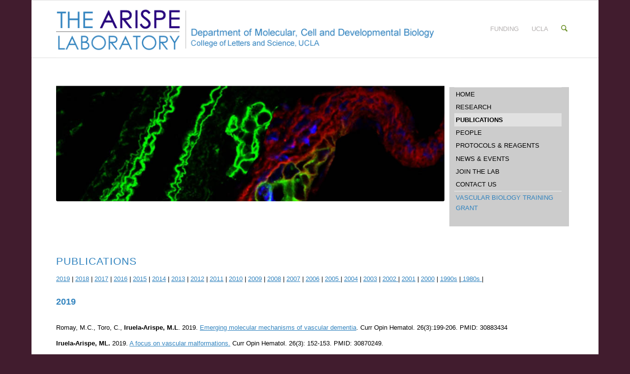

--- FILE ---
content_type: text/html; charset=UTF-8
request_url: https://sites.lifesci.ucla.edu/mcdb-arispe/publications/
body_size: 167844
content:

<!DOCTYPE html>
<html lang="en-US" class="html_boxed responsive av-preloader-disabled  html_header_top html_logo_left html_main_nav_header html_menu_right html_large html_header_sticky html_header_shrinking html_mobile_menu_phone html_header_searchicon html_content_align_center html_header_unstick_top_disabled html_header_stretch_disabled html_av-submenu-hidden html_av-submenu-display-click html_av-overlay-side html_av-overlay-side-classic html_av-submenu-noclone html_entry_id_18 av-cookies-no-cookie-consent av-no-preview av-default-lightbox html_text_menu_active av-mobile-menu-switch-default">
<head>
<meta charset="UTF-8" />
<meta name="robots" content="index, follow" />


<!-- mobile setting -->
<meta name="viewport" content="width=device-width, initial-scale=1">

<!-- Scripts/CSS and wp_head hook -->
<title>PUBLICATIONS &#8211; Lab of Dr. Luisa Iruela Arispe</title>
<meta name='robots' content='max-image-preview:large' />
	<style>img:is([sizes="auto" i], [sizes^="auto," i]) { contain-intrinsic-size: 3000px 1500px }</style>
	<link rel="alternate" type="application/rss+xml" title="Lab of Dr. Luisa Iruela Arispe &raquo; Feed" href="https://sites.lifesci.ucla.edu/mcdb-arispe/feed/" />
<script type="text/javascript">
/* <![CDATA[ */
window._wpemojiSettings = {"baseUrl":"https:\/\/s.w.org\/images\/core\/emoji\/16.0.1\/72x72\/","ext":".png","svgUrl":"https:\/\/s.w.org\/images\/core\/emoji\/16.0.1\/svg\/","svgExt":".svg","source":{"concatemoji":"https:\/\/sites.lifesci.ucla.edu\/mcdb-arispe\/wp-includes\/js\/wp-emoji-release.min.js?ver=69f043a2b75c64b48971c5481de28c10"}};
/*! This file is auto-generated */
!function(s,n){var o,i,e;function c(e){try{var t={supportTests:e,timestamp:(new Date).valueOf()};sessionStorage.setItem(o,JSON.stringify(t))}catch(e){}}function p(e,t,n){e.clearRect(0,0,e.canvas.width,e.canvas.height),e.fillText(t,0,0);var t=new Uint32Array(e.getImageData(0,0,e.canvas.width,e.canvas.height).data),a=(e.clearRect(0,0,e.canvas.width,e.canvas.height),e.fillText(n,0,0),new Uint32Array(e.getImageData(0,0,e.canvas.width,e.canvas.height).data));return t.every(function(e,t){return e===a[t]})}function u(e,t){e.clearRect(0,0,e.canvas.width,e.canvas.height),e.fillText(t,0,0);for(var n=e.getImageData(16,16,1,1),a=0;a<n.data.length;a++)if(0!==n.data[a])return!1;return!0}function f(e,t,n,a){switch(t){case"flag":return n(e,"\ud83c\udff3\ufe0f\u200d\u26a7\ufe0f","\ud83c\udff3\ufe0f\u200b\u26a7\ufe0f")?!1:!n(e,"\ud83c\udde8\ud83c\uddf6","\ud83c\udde8\u200b\ud83c\uddf6")&&!n(e,"\ud83c\udff4\udb40\udc67\udb40\udc62\udb40\udc65\udb40\udc6e\udb40\udc67\udb40\udc7f","\ud83c\udff4\u200b\udb40\udc67\u200b\udb40\udc62\u200b\udb40\udc65\u200b\udb40\udc6e\u200b\udb40\udc67\u200b\udb40\udc7f");case"emoji":return!a(e,"\ud83e\udedf")}return!1}function g(e,t,n,a){var r="undefined"!=typeof WorkerGlobalScope&&self instanceof WorkerGlobalScope?new OffscreenCanvas(300,150):s.createElement("canvas"),o=r.getContext("2d",{willReadFrequently:!0}),i=(o.textBaseline="top",o.font="600 32px Arial",{});return e.forEach(function(e){i[e]=t(o,e,n,a)}),i}function t(e){var t=s.createElement("script");t.src=e,t.defer=!0,s.head.appendChild(t)}"undefined"!=typeof Promise&&(o="wpEmojiSettingsSupports",i=["flag","emoji"],n.supports={everything:!0,everythingExceptFlag:!0},e=new Promise(function(e){s.addEventListener("DOMContentLoaded",e,{once:!0})}),new Promise(function(t){var n=function(){try{var e=JSON.parse(sessionStorage.getItem(o));if("object"==typeof e&&"number"==typeof e.timestamp&&(new Date).valueOf()<e.timestamp+604800&&"object"==typeof e.supportTests)return e.supportTests}catch(e){}return null}();if(!n){if("undefined"!=typeof Worker&&"undefined"!=typeof OffscreenCanvas&&"undefined"!=typeof URL&&URL.createObjectURL&&"undefined"!=typeof Blob)try{var e="postMessage("+g.toString()+"("+[JSON.stringify(i),f.toString(),p.toString(),u.toString()].join(",")+"));",a=new Blob([e],{type:"text/javascript"}),r=new Worker(URL.createObjectURL(a),{name:"wpTestEmojiSupports"});return void(r.onmessage=function(e){c(n=e.data),r.terminate(),t(n)})}catch(e){}c(n=g(i,f,p,u))}t(n)}).then(function(e){for(var t in e)n.supports[t]=e[t],n.supports.everything=n.supports.everything&&n.supports[t],"flag"!==t&&(n.supports.everythingExceptFlag=n.supports.everythingExceptFlag&&n.supports[t]);n.supports.everythingExceptFlag=n.supports.everythingExceptFlag&&!n.supports.flag,n.DOMReady=!1,n.readyCallback=function(){n.DOMReady=!0}}).then(function(){return e}).then(function(){var e;n.supports.everything||(n.readyCallback(),(e=n.source||{}).concatemoji?t(e.concatemoji):e.wpemoji&&e.twemoji&&(t(e.twemoji),t(e.wpemoji)))}))}((window,document),window._wpemojiSettings);
/* ]]> */
</script>
<link rel='stylesheet' id='avia-grid-css' href='https://sites.lifesci.ucla.edu/mcdb-arispe/wp-content/themes/enfold/css/grid.css?ver=7.1.3' type='text/css' media='all' />
<link rel='stylesheet' id='avia-base-css' href='https://sites.lifesci.ucla.edu/mcdb-arispe/wp-content/themes/enfold/css/base.css?ver=7.1.3' type='text/css' media='all' />
<link rel='stylesheet' id='avia-layout-css' href='https://sites.lifesci.ucla.edu/mcdb-arispe/wp-content/themes/enfold/css/layout.css?ver=7.1.3' type='text/css' media='all' />
<link rel='stylesheet' id='avia-module-audioplayer-css' href='https://sites.lifesci.ucla.edu/mcdb-arispe/wp-content/themes/enfold/config-templatebuilder/avia-shortcodes/audio-player/audio-player.css?ver=7.1.3' type='text/css' media='all' />
<link rel='stylesheet' id='avia-module-blog-css' href='https://sites.lifesci.ucla.edu/mcdb-arispe/wp-content/themes/enfold/config-templatebuilder/avia-shortcodes/blog/blog.css?ver=7.1.3' type='text/css' media='all' />
<link rel='stylesheet' id='avia-module-postslider-css' href='https://sites.lifesci.ucla.edu/mcdb-arispe/wp-content/themes/enfold/config-templatebuilder/avia-shortcodes/postslider/postslider.css?ver=7.1.3' type='text/css' media='all' />
<link rel='stylesheet' id='avia-module-button-css' href='https://sites.lifesci.ucla.edu/mcdb-arispe/wp-content/themes/enfold/config-templatebuilder/avia-shortcodes/buttons/buttons.css?ver=7.1.3' type='text/css' media='all' />
<link rel='stylesheet' id='avia-module-buttonrow-css' href='https://sites.lifesci.ucla.edu/mcdb-arispe/wp-content/themes/enfold/config-templatebuilder/avia-shortcodes/buttonrow/buttonrow.css?ver=7.1.3' type='text/css' media='all' />
<link rel='stylesheet' id='avia-module-button-fullwidth-css' href='https://sites.lifesci.ucla.edu/mcdb-arispe/wp-content/themes/enfold/config-templatebuilder/avia-shortcodes/buttons_fullwidth/buttons_fullwidth.css?ver=7.1.3' type='text/css' media='all' />
<link rel='stylesheet' id='avia-module-catalogue-css' href='https://sites.lifesci.ucla.edu/mcdb-arispe/wp-content/themes/enfold/config-templatebuilder/avia-shortcodes/catalogue/catalogue.css?ver=7.1.3' type='text/css' media='all' />
<link rel='stylesheet' id='avia-module-comments-css' href='https://sites.lifesci.ucla.edu/mcdb-arispe/wp-content/themes/enfold/config-templatebuilder/avia-shortcodes/comments/comments.css?ver=7.1.3' type='text/css' media='all' />
<link rel='stylesheet' id='avia-module-contact-css' href='https://sites.lifesci.ucla.edu/mcdb-arispe/wp-content/themes/enfold/config-templatebuilder/avia-shortcodes/contact/contact.css?ver=7.1.3' type='text/css' media='all' />
<link rel='stylesheet' id='avia-module-slideshow-css' href='https://sites.lifesci.ucla.edu/mcdb-arispe/wp-content/themes/enfold/config-templatebuilder/avia-shortcodes/slideshow/slideshow.css?ver=7.1.3' type='text/css' media='all' />
<link rel='stylesheet' id='avia-module-slideshow-contentpartner-css' href='https://sites.lifesci.ucla.edu/mcdb-arispe/wp-content/themes/enfold/config-templatebuilder/avia-shortcodes/contentslider/contentslider.css?ver=7.1.3' type='text/css' media='all' />
<link rel='stylesheet' id='avia-module-countdown-css' href='https://sites.lifesci.ucla.edu/mcdb-arispe/wp-content/themes/enfold/config-templatebuilder/avia-shortcodes/countdown/countdown.css?ver=7.1.3' type='text/css' media='all' />
<link rel='stylesheet' id='avia-module-dynamic-field-css' href='https://sites.lifesci.ucla.edu/mcdb-arispe/wp-content/themes/enfold/config-templatebuilder/avia-shortcodes/dynamic_field/dynamic_field.css?ver=7.1.3' type='text/css' media='all' />
<link rel='stylesheet' id='avia-module-gallery-css' href='https://sites.lifesci.ucla.edu/mcdb-arispe/wp-content/themes/enfold/config-templatebuilder/avia-shortcodes/gallery/gallery.css?ver=7.1.3' type='text/css' media='all' />
<link rel='stylesheet' id='avia-module-gallery-hor-css' href='https://sites.lifesci.ucla.edu/mcdb-arispe/wp-content/themes/enfold/config-templatebuilder/avia-shortcodes/gallery_horizontal/gallery_horizontal.css?ver=7.1.3' type='text/css' media='all' />
<link rel='stylesheet' id='avia-module-maps-css' href='https://sites.lifesci.ucla.edu/mcdb-arispe/wp-content/themes/enfold/config-templatebuilder/avia-shortcodes/google_maps/google_maps.css?ver=7.1.3' type='text/css' media='all' />
<link rel='stylesheet' id='avia-module-gridrow-css' href='https://sites.lifesci.ucla.edu/mcdb-arispe/wp-content/themes/enfold/config-templatebuilder/avia-shortcodes/grid_row/grid_row.css?ver=7.1.3' type='text/css' media='all' />
<link rel='stylesheet' id='avia-module-heading-css' href='https://sites.lifesci.ucla.edu/mcdb-arispe/wp-content/themes/enfold/config-templatebuilder/avia-shortcodes/heading/heading.css?ver=7.1.3' type='text/css' media='all' />
<link rel='stylesheet' id='avia-module-rotator-css' href='https://sites.lifesci.ucla.edu/mcdb-arispe/wp-content/themes/enfold/config-templatebuilder/avia-shortcodes/headline_rotator/headline_rotator.css?ver=7.1.3' type='text/css' media='all' />
<link rel='stylesheet' id='avia-module-hr-css' href='https://sites.lifesci.ucla.edu/mcdb-arispe/wp-content/themes/enfold/config-templatebuilder/avia-shortcodes/hr/hr.css?ver=7.1.3' type='text/css' media='all' />
<link rel='stylesheet' id='avia-module-icon-css' href='https://sites.lifesci.ucla.edu/mcdb-arispe/wp-content/themes/enfold/config-templatebuilder/avia-shortcodes/icon/icon.css?ver=7.1.3' type='text/css' media='all' />
<link rel='stylesheet' id='avia-module-icon-circles-css' href='https://sites.lifesci.ucla.edu/mcdb-arispe/wp-content/themes/enfold/config-templatebuilder/avia-shortcodes/icon_circles/icon_circles.css?ver=7.1.3' type='text/css' media='all' />
<link rel='stylesheet' id='avia-module-iconbox-css' href='https://sites.lifesci.ucla.edu/mcdb-arispe/wp-content/themes/enfold/config-templatebuilder/avia-shortcodes/iconbox/iconbox.css?ver=7.1.3' type='text/css' media='all' />
<link rel='stylesheet' id='avia-module-icongrid-css' href='https://sites.lifesci.ucla.edu/mcdb-arispe/wp-content/themes/enfold/config-templatebuilder/avia-shortcodes/icongrid/icongrid.css?ver=7.1.3' type='text/css' media='all' />
<link rel='stylesheet' id='avia-module-iconlist-css' href='https://sites.lifesci.ucla.edu/mcdb-arispe/wp-content/themes/enfold/config-templatebuilder/avia-shortcodes/iconlist/iconlist.css?ver=7.1.3' type='text/css' media='all' />
<link rel='stylesheet' id='avia-module-image-css' href='https://sites.lifesci.ucla.edu/mcdb-arispe/wp-content/themes/enfold/config-templatebuilder/avia-shortcodes/image/image.css?ver=7.1.3' type='text/css' media='all' />
<link rel='stylesheet' id='avia-module-image-diff-css' href='https://sites.lifesci.ucla.edu/mcdb-arispe/wp-content/themes/enfold/config-templatebuilder/avia-shortcodes/image_diff/image_diff.css?ver=7.1.3' type='text/css' media='all' />
<link rel='stylesheet' id='avia-module-hotspot-css' href='https://sites.lifesci.ucla.edu/mcdb-arispe/wp-content/themes/enfold/config-templatebuilder/avia-shortcodes/image_hotspots/image_hotspots.css?ver=7.1.3' type='text/css' media='all' />
<link rel='stylesheet' id='avia-module-sc-lottie-animation-css' href='https://sites.lifesci.ucla.edu/mcdb-arispe/wp-content/themes/enfold/config-templatebuilder/avia-shortcodes/lottie_animation/lottie_animation.css?ver=7.1.3' type='text/css' media='all' />
<link rel='stylesheet' id='avia-module-magazine-css' href='https://sites.lifesci.ucla.edu/mcdb-arispe/wp-content/themes/enfold/config-templatebuilder/avia-shortcodes/magazine/magazine.css?ver=7.1.3' type='text/css' media='all' />
<link rel='stylesheet' id='avia-module-masonry-css' href='https://sites.lifesci.ucla.edu/mcdb-arispe/wp-content/themes/enfold/config-templatebuilder/avia-shortcodes/masonry_entries/masonry_entries.css?ver=7.1.3' type='text/css' media='all' />
<link rel='stylesheet' id='avia-siteloader-css' href='https://sites.lifesci.ucla.edu/mcdb-arispe/wp-content/themes/enfold/css/avia-snippet-site-preloader.css?ver=7.1.3' type='text/css' media='all' />
<link rel='stylesheet' id='avia-module-menu-css' href='https://sites.lifesci.ucla.edu/mcdb-arispe/wp-content/themes/enfold/config-templatebuilder/avia-shortcodes/menu/menu.css?ver=7.1.3' type='text/css' media='all' />
<link rel='stylesheet' id='avia-module-notification-css' href='https://sites.lifesci.ucla.edu/mcdb-arispe/wp-content/themes/enfold/config-templatebuilder/avia-shortcodes/notification/notification.css?ver=7.1.3' type='text/css' media='all' />
<link rel='stylesheet' id='avia-module-numbers-css' href='https://sites.lifesci.ucla.edu/mcdb-arispe/wp-content/themes/enfold/config-templatebuilder/avia-shortcodes/numbers/numbers.css?ver=7.1.3' type='text/css' media='all' />
<link rel='stylesheet' id='avia-module-portfolio-css' href='https://sites.lifesci.ucla.edu/mcdb-arispe/wp-content/themes/enfold/config-templatebuilder/avia-shortcodes/portfolio/portfolio.css?ver=7.1.3' type='text/css' media='all' />
<link rel='stylesheet' id='avia-module-post-metadata-css' href='https://sites.lifesci.ucla.edu/mcdb-arispe/wp-content/themes/enfold/config-templatebuilder/avia-shortcodes/post_metadata/post_metadata.css?ver=7.1.3' type='text/css' media='all' />
<link rel='stylesheet' id='avia-module-progress-bar-css' href='https://sites.lifesci.ucla.edu/mcdb-arispe/wp-content/themes/enfold/config-templatebuilder/avia-shortcodes/progressbar/progressbar.css?ver=7.1.3' type='text/css' media='all' />
<link rel='stylesheet' id='avia-module-promobox-css' href='https://sites.lifesci.ucla.edu/mcdb-arispe/wp-content/themes/enfold/config-templatebuilder/avia-shortcodes/promobox/promobox.css?ver=7.1.3' type='text/css' media='all' />
<link rel='stylesheet' id='avia-sc-search-css' href='https://sites.lifesci.ucla.edu/mcdb-arispe/wp-content/themes/enfold/config-templatebuilder/avia-shortcodes/search/search.css?ver=7.1.3' type='text/css' media='all' />
<link rel='stylesheet' id='avia-module-slideshow-accordion-css' href='https://sites.lifesci.ucla.edu/mcdb-arispe/wp-content/themes/enfold/config-templatebuilder/avia-shortcodes/slideshow_accordion/slideshow_accordion.css?ver=7.1.3' type='text/css' media='all' />
<link rel='stylesheet' id='avia-module-slideshow-feature-image-css' href='https://sites.lifesci.ucla.edu/mcdb-arispe/wp-content/themes/enfold/config-templatebuilder/avia-shortcodes/slideshow_feature_image/slideshow_feature_image.css?ver=7.1.3' type='text/css' media='all' />
<link rel='stylesheet' id='avia-module-slideshow-fullsize-css' href='https://sites.lifesci.ucla.edu/mcdb-arispe/wp-content/themes/enfold/config-templatebuilder/avia-shortcodes/slideshow_fullsize/slideshow_fullsize.css?ver=7.1.3' type='text/css' media='all' />
<link rel='stylesheet' id='avia-module-slideshow-fullscreen-css' href='https://sites.lifesci.ucla.edu/mcdb-arispe/wp-content/themes/enfold/config-templatebuilder/avia-shortcodes/slideshow_fullscreen/slideshow_fullscreen.css?ver=7.1.3' type='text/css' media='all' />
<link rel='stylesheet' id='avia-module-slideshow-ls-css' href='https://sites.lifesci.ucla.edu/mcdb-arispe/wp-content/themes/enfold/config-templatebuilder/avia-shortcodes/slideshow_layerslider/slideshow_layerslider.css?ver=7.1.3' type='text/css' media='all' />
<link rel='stylesheet' id='avia-module-social-css' href='https://sites.lifesci.ucla.edu/mcdb-arispe/wp-content/themes/enfold/config-templatebuilder/avia-shortcodes/social_share/social_share.css?ver=7.1.3' type='text/css' media='all' />
<link rel='stylesheet' id='avia-module-tabsection-css' href='https://sites.lifesci.ucla.edu/mcdb-arispe/wp-content/themes/enfold/config-templatebuilder/avia-shortcodes/tab_section/tab_section.css?ver=7.1.3' type='text/css' media='all' />
<link rel='stylesheet' id='avia-module-table-css' href='https://sites.lifesci.ucla.edu/mcdb-arispe/wp-content/themes/enfold/config-templatebuilder/avia-shortcodes/table/table.css?ver=7.1.3' type='text/css' media='all' />
<link rel='stylesheet' id='avia-module-tabs-css' href='https://sites.lifesci.ucla.edu/mcdb-arispe/wp-content/themes/enfold/config-templatebuilder/avia-shortcodes/tabs/tabs.css?ver=7.1.3' type='text/css' media='all' />
<link rel='stylesheet' id='avia-module-team-css' href='https://sites.lifesci.ucla.edu/mcdb-arispe/wp-content/themes/enfold/config-templatebuilder/avia-shortcodes/team/team.css?ver=7.1.3' type='text/css' media='all' />
<link rel='stylesheet' id='avia-module-testimonials-css' href='https://sites.lifesci.ucla.edu/mcdb-arispe/wp-content/themes/enfold/config-templatebuilder/avia-shortcodes/testimonials/testimonials.css?ver=7.1.3' type='text/css' media='all' />
<link rel='stylesheet' id='avia-module-timeline-css' href='https://sites.lifesci.ucla.edu/mcdb-arispe/wp-content/themes/enfold/config-templatebuilder/avia-shortcodes/timeline/timeline.css?ver=7.1.3' type='text/css' media='all' />
<link rel='stylesheet' id='avia-module-toggles-css' href='https://sites.lifesci.ucla.edu/mcdb-arispe/wp-content/themes/enfold/config-templatebuilder/avia-shortcodes/toggles/toggles.css?ver=7.1.3' type='text/css' media='all' />
<link rel='stylesheet' id='avia-module-video-css' href='https://sites.lifesci.ucla.edu/mcdb-arispe/wp-content/themes/enfold/config-templatebuilder/avia-shortcodes/video/video.css?ver=7.1.3' type='text/css' media='all' />
<style id='wp-emoji-styles-inline-css' type='text/css'>

	img.wp-smiley, img.emoji {
		display: inline !important;
		border: none !important;
		box-shadow: none !important;
		height: 1em !important;
		width: 1em !important;
		margin: 0 0.07em !important;
		vertical-align: -0.1em !important;
		background: none !important;
		padding: 0 !important;
	}
</style>
<link rel='stylesheet' id='wp-block-library-css' href='https://sites.lifesci.ucla.edu/mcdb-arispe/wp-includes/css/dist/block-library/style.min.css?ver=69f043a2b75c64b48971c5481de28c10' type='text/css' media='all' />
<link rel='stylesheet' id='cb-carousel-style-css' href='https://sites.lifesci.ucla.edu/mcdb-arispe/wp-content/plugins/carousel-block/blocks/../build/carousel-legacy/style-index.css?ver=2.0.6' type='text/css' media='all' />
<style id='cb-carousel-v2-style-inline-css' type='text/css'>
.wp-block-cb-carousel-v2{position:relative}.wp-block-cb-carousel-v2[data-cb-pagination=true] .swiper-horizontal{margin-bottom:calc(var(--wp--custom--carousel-block--pagination-bullet-size, 8px)*4)}.wp-block-cb-carousel-v2 .cb-button-next,.wp-block-cb-carousel-v2 .cb-button-prev{color:var(--wp--custom--carousel-block--navigation-color,#000);height:var(--wp--custom--carousel-block--navigation-size,22px);margin-top:calc(0px - var(--wp--custom--carousel-block--navigation-size, 22px)/2);width:calc(var(--wp--custom--carousel-block--navigation-size, 22px)/44*27)}.wp-block-cb-carousel-v2 .cb-button-next:after,.wp-block-cb-carousel-v2 .cb-button-prev:after{font-size:var(--wp--custom--carousel-block--navigation-size,22px)}.wp-block-cb-carousel-v2 .cb-button-next:hover,.wp-block-cb-carousel-v2 .cb-button-prev:hover{color:var(--wp--custom--carousel-block--navigation-hover-color,var(--wp--custom--carousel-block--navigation-color,#000))}.wp-block-cb-carousel-v2 .cb-button-prev,.wp-block-cb-carousel-v2.cb-rtl .cb-button-next{left:calc(var(--wp--custom--carousel-block--navigation-size, 22px)*-1/44*27 - var(--wp--custom--carousel-block--navigation-sides-offset, 10px));right:auto}.wp-block-cb-carousel-v2 .cb-button-next,.wp-block-cb-carousel-v2.cb-rtl .cb-button-prev{left:auto;right:calc(var(--wp--custom--carousel-block--navigation-size, 22px)*-1/44*27 - var(--wp--custom--carousel-block--navigation-sides-offset, 10px))}.wp-block-cb-carousel-v2.cb-rtl .cb-button-next,.wp-block-cb-carousel-v2.cb-rtl .cb-button-prev{transform:scaleX(-1)}.wp-block-cb-carousel-v2 .cb-pagination.swiper-pagination-horizontal{bottom:var(--wp--custom--carousel-block--pagination-bottom,-20px);display:flex;justify-content:center;top:var(--wp--custom--carousel-block--pagination-top,auto)}.wp-block-cb-carousel-v2 .cb-pagination.swiper-pagination-horizontal.swiper-pagination-bullets .cb-pagination-bullet{margin:0 var(--wp--custom--carousel-block--pagination-bullet-horizontal-gap,4px)}.wp-block-cb-carousel-v2 .cb-pagination .cb-pagination-bullet{background:var(--wp--custom--carousel-block--pagination-bullet-color,var(--wp--custom--carousel-block--pagination-bullet-inactive-color,#000));height:var(--wp--custom--carousel-block--pagination-bullet-size,8px);opacity:var(--wp--custom--carousel-block--pagination-bullet-inactive-opacity,var(--wp--custom--carousel-block--pagination-bullet-opacity,.2));width:var(--wp--custom--carousel-block--pagination-bullet-size,8px)}.wp-block-cb-carousel-v2 .cb-pagination .cb-pagination-bullet.swiper-pagination-bullet-active{background:var(--wp--custom--carousel-block--pagination-bullet-active-color,#000);opacity:var(--wp--custom--carousel-block--pagination-bullet-active-opacity,1)}.wp-block-cb-carousel-v2 .cb-pagination .cb-pagination-bullet:not(.swiper-pagination-bullet-active):hover{background:var(--wp--custom--carousel-block--pagination-bullet-hover-color,var(--wp--custom--carousel-block--pagination-bullet-inactive-hover-color,var(--wp--custom--carousel-block--pagination-bullet-active-color,#000)));opacity:var(--wp--custom--carousel-block--pagination-bullet-inactive-hover-opacity,var(--wp--custom--carousel-block--pagination-bullet-inactive-opacity,.2))}.wp-block-cb-carousel-v2.alignfull .cb-button-next,.wp-block-cb-carousel-v2.alignfull .cb-button-prev{color:var(--wp--custom--carousel-block--navigation-alignfull-color,#000)}.wp-block-cb-carousel-v2.alignfull .cb-button-prev,.wp-block-cb-carousel-v2.alignfull.cb-rtl .cb-button-next{left:var(--wp--custom--carousel-block--navigation-sides-offset,10px);right:auto}.wp-block-cb-carousel-v2.alignfull .cb-button-next,.wp-block-cb-carousel-v2.alignfull.cb-rtl .cb-button-prev{left:auto;right:var(--wp--custom--carousel-block--navigation-sides-offset,10px)}.wp-block-cb-carousel-v2 .wp-block-image{margin-bottom:var(--wp--custom--carousel-block--image-margin-bottom,0);margin-top:var(--wp--custom--carousel-block--image-margin-top,0)}.wp-block-cb-carousel-v2 .wp-block-cover{margin-bottom:var(--wp--custom--carousel-block--cover-margin-bottom,0);margin-top:var(--wp--custom--carousel-block--cover-margin-top,0)}.wp-block-cb-carousel-v2 .wp-block-cover.aligncenter,.wp-block-cb-carousel-v2 .wp-block-image.aligncenter{margin-left:auto!important;margin-right:auto!important}

</style>
<style id='global-styles-inline-css' type='text/css'>
:root{--wp--preset--aspect-ratio--square: 1;--wp--preset--aspect-ratio--4-3: 4/3;--wp--preset--aspect-ratio--3-4: 3/4;--wp--preset--aspect-ratio--3-2: 3/2;--wp--preset--aspect-ratio--2-3: 2/3;--wp--preset--aspect-ratio--16-9: 16/9;--wp--preset--aspect-ratio--9-16: 9/16;--wp--preset--color--black: #000000;--wp--preset--color--cyan-bluish-gray: #abb8c3;--wp--preset--color--white: #ffffff;--wp--preset--color--pale-pink: #f78da7;--wp--preset--color--vivid-red: #cf2e2e;--wp--preset--color--luminous-vivid-orange: #ff6900;--wp--preset--color--luminous-vivid-amber: #fcb900;--wp--preset--color--light-green-cyan: #7bdcb5;--wp--preset--color--vivid-green-cyan: #00d084;--wp--preset--color--pale-cyan-blue: #8ed1fc;--wp--preset--color--vivid-cyan-blue: #0693e3;--wp--preset--color--vivid-purple: #9b51e0;--wp--preset--color--metallic-red: #b02b2c;--wp--preset--color--maximum-yellow-red: #edae44;--wp--preset--color--yellow-sun: #eeee22;--wp--preset--color--palm-leaf: #83a846;--wp--preset--color--aero: #7bb0e7;--wp--preset--color--old-lavender: #745f7e;--wp--preset--color--steel-teal: #5f8789;--wp--preset--color--raspberry-pink: #d65799;--wp--preset--color--medium-turquoise: #4ecac2;--wp--preset--gradient--vivid-cyan-blue-to-vivid-purple: linear-gradient(135deg,rgba(6,147,227,1) 0%,rgb(155,81,224) 100%);--wp--preset--gradient--light-green-cyan-to-vivid-green-cyan: linear-gradient(135deg,rgb(122,220,180) 0%,rgb(0,208,130) 100%);--wp--preset--gradient--luminous-vivid-amber-to-luminous-vivid-orange: linear-gradient(135deg,rgba(252,185,0,1) 0%,rgba(255,105,0,1) 100%);--wp--preset--gradient--luminous-vivid-orange-to-vivid-red: linear-gradient(135deg,rgba(255,105,0,1) 0%,rgb(207,46,46) 100%);--wp--preset--gradient--very-light-gray-to-cyan-bluish-gray: linear-gradient(135deg,rgb(238,238,238) 0%,rgb(169,184,195) 100%);--wp--preset--gradient--cool-to-warm-spectrum: linear-gradient(135deg,rgb(74,234,220) 0%,rgb(151,120,209) 20%,rgb(207,42,186) 40%,rgb(238,44,130) 60%,rgb(251,105,98) 80%,rgb(254,248,76) 100%);--wp--preset--gradient--blush-light-purple: linear-gradient(135deg,rgb(255,206,236) 0%,rgb(152,150,240) 100%);--wp--preset--gradient--blush-bordeaux: linear-gradient(135deg,rgb(254,205,165) 0%,rgb(254,45,45) 50%,rgb(107,0,62) 100%);--wp--preset--gradient--luminous-dusk: linear-gradient(135deg,rgb(255,203,112) 0%,rgb(199,81,192) 50%,rgb(65,88,208) 100%);--wp--preset--gradient--pale-ocean: linear-gradient(135deg,rgb(255,245,203) 0%,rgb(182,227,212) 50%,rgb(51,167,181) 100%);--wp--preset--gradient--electric-grass: linear-gradient(135deg,rgb(202,248,128) 0%,rgb(113,206,126) 100%);--wp--preset--gradient--midnight: linear-gradient(135deg,rgb(2,3,129) 0%,rgb(40,116,252) 100%);--wp--preset--font-size--small: 1rem;--wp--preset--font-size--medium: 1.125rem;--wp--preset--font-size--large: 1.75rem;--wp--preset--font-size--x-large: clamp(1.75rem, 3vw, 2.25rem);--wp--preset--spacing--20: 0.44rem;--wp--preset--spacing--30: 0.67rem;--wp--preset--spacing--40: 1rem;--wp--preset--spacing--50: 1.5rem;--wp--preset--spacing--60: 2.25rem;--wp--preset--spacing--70: 3.38rem;--wp--preset--spacing--80: 5.06rem;--wp--preset--shadow--natural: 6px 6px 9px rgba(0, 0, 0, 0.2);--wp--preset--shadow--deep: 12px 12px 50px rgba(0, 0, 0, 0.4);--wp--preset--shadow--sharp: 6px 6px 0px rgba(0, 0, 0, 0.2);--wp--preset--shadow--outlined: 6px 6px 0px -3px rgba(255, 255, 255, 1), 6px 6px rgba(0, 0, 0, 1);--wp--preset--shadow--crisp: 6px 6px 0px rgba(0, 0, 0, 1);}:root { --wp--style--global--content-size: 800px;--wp--style--global--wide-size: 1130px; }:where(body) { margin: 0; }.wp-site-blocks > .alignleft { float: left; margin-right: 2em; }.wp-site-blocks > .alignright { float: right; margin-left: 2em; }.wp-site-blocks > .aligncenter { justify-content: center; margin-left: auto; margin-right: auto; }:where(.is-layout-flex){gap: 0.5em;}:where(.is-layout-grid){gap: 0.5em;}.is-layout-flow > .alignleft{float: left;margin-inline-start: 0;margin-inline-end: 2em;}.is-layout-flow > .alignright{float: right;margin-inline-start: 2em;margin-inline-end: 0;}.is-layout-flow > .aligncenter{margin-left: auto !important;margin-right: auto !important;}.is-layout-constrained > .alignleft{float: left;margin-inline-start: 0;margin-inline-end: 2em;}.is-layout-constrained > .alignright{float: right;margin-inline-start: 2em;margin-inline-end: 0;}.is-layout-constrained > .aligncenter{margin-left: auto !important;margin-right: auto !important;}.is-layout-constrained > :where(:not(.alignleft):not(.alignright):not(.alignfull)){max-width: var(--wp--style--global--content-size);margin-left: auto !important;margin-right: auto !important;}.is-layout-constrained > .alignwide{max-width: var(--wp--style--global--wide-size);}body .is-layout-flex{display: flex;}.is-layout-flex{flex-wrap: wrap;align-items: center;}.is-layout-flex > :is(*, div){margin: 0;}body .is-layout-grid{display: grid;}.is-layout-grid > :is(*, div){margin: 0;}body{padding-top: 0px;padding-right: 0px;padding-bottom: 0px;padding-left: 0px;}a:where(:not(.wp-element-button)){text-decoration: underline;}:root :where(.wp-element-button, .wp-block-button__link){background-color: #32373c;border-width: 0;color: #fff;font-family: inherit;font-size: inherit;line-height: inherit;padding: calc(0.667em + 2px) calc(1.333em + 2px);text-decoration: none;}.has-black-color{color: var(--wp--preset--color--black) !important;}.has-cyan-bluish-gray-color{color: var(--wp--preset--color--cyan-bluish-gray) !important;}.has-white-color{color: var(--wp--preset--color--white) !important;}.has-pale-pink-color{color: var(--wp--preset--color--pale-pink) !important;}.has-vivid-red-color{color: var(--wp--preset--color--vivid-red) !important;}.has-luminous-vivid-orange-color{color: var(--wp--preset--color--luminous-vivid-orange) !important;}.has-luminous-vivid-amber-color{color: var(--wp--preset--color--luminous-vivid-amber) !important;}.has-light-green-cyan-color{color: var(--wp--preset--color--light-green-cyan) !important;}.has-vivid-green-cyan-color{color: var(--wp--preset--color--vivid-green-cyan) !important;}.has-pale-cyan-blue-color{color: var(--wp--preset--color--pale-cyan-blue) !important;}.has-vivid-cyan-blue-color{color: var(--wp--preset--color--vivid-cyan-blue) !important;}.has-vivid-purple-color{color: var(--wp--preset--color--vivid-purple) !important;}.has-metallic-red-color{color: var(--wp--preset--color--metallic-red) !important;}.has-maximum-yellow-red-color{color: var(--wp--preset--color--maximum-yellow-red) !important;}.has-yellow-sun-color{color: var(--wp--preset--color--yellow-sun) !important;}.has-palm-leaf-color{color: var(--wp--preset--color--palm-leaf) !important;}.has-aero-color{color: var(--wp--preset--color--aero) !important;}.has-old-lavender-color{color: var(--wp--preset--color--old-lavender) !important;}.has-steel-teal-color{color: var(--wp--preset--color--steel-teal) !important;}.has-raspberry-pink-color{color: var(--wp--preset--color--raspberry-pink) !important;}.has-medium-turquoise-color{color: var(--wp--preset--color--medium-turquoise) !important;}.has-black-background-color{background-color: var(--wp--preset--color--black) !important;}.has-cyan-bluish-gray-background-color{background-color: var(--wp--preset--color--cyan-bluish-gray) !important;}.has-white-background-color{background-color: var(--wp--preset--color--white) !important;}.has-pale-pink-background-color{background-color: var(--wp--preset--color--pale-pink) !important;}.has-vivid-red-background-color{background-color: var(--wp--preset--color--vivid-red) !important;}.has-luminous-vivid-orange-background-color{background-color: var(--wp--preset--color--luminous-vivid-orange) !important;}.has-luminous-vivid-amber-background-color{background-color: var(--wp--preset--color--luminous-vivid-amber) !important;}.has-light-green-cyan-background-color{background-color: var(--wp--preset--color--light-green-cyan) !important;}.has-vivid-green-cyan-background-color{background-color: var(--wp--preset--color--vivid-green-cyan) !important;}.has-pale-cyan-blue-background-color{background-color: var(--wp--preset--color--pale-cyan-blue) !important;}.has-vivid-cyan-blue-background-color{background-color: var(--wp--preset--color--vivid-cyan-blue) !important;}.has-vivid-purple-background-color{background-color: var(--wp--preset--color--vivid-purple) !important;}.has-metallic-red-background-color{background-color: var(--wp--preset--color--metallic-red) !important;}.has-maximum-yellow-red-background-color{background-color: var(--wp--preset--color--maximum-yellow-red) !important;}.has-yellow-sun-background-color{background-color: var(--wp--preset--color--yellow-sun) !important;}.has-palm-leaf-background-color{background-color: var(--wp--preset--color--palm-leaf) !important;}.has-aero-background-color{background-color: var(--wp--preset--color--aero) !important;}.has-old-lavender-background-color{background-color: var(--wp--preset--color--old-lavender) !important;}.has-steel-teal-background-color{background-color: var(--wp--preset--color--steel-teal) !important;}.has-raspberry-pink-background-color{background-color: var(--wp--preset--color--raspberry-pink) !important;}.has-medium-turquoise-background-color{background-color: var(--wp--preset--color--medium-turquoise) !important;}.has-black-border-color{border-color: var(--wp--preset--color--black) !important;}.has-cyan-bluish-gray-border-color{border-color: var(--wp--preset--color--cyan-bluish-gray) !important;}.has-white-border-color{border-color: var(--wp--preset--color--white) !important;}.has-pale-pink-border-color{border-color: var(--wp--preset--color--pale-pink) !important;}.has-vivid-red-border-color{border-color: var(--wp--preset--color--vivid-red) !important;}.has-luminous-vivid-orange-border-color{border-color: var(--wp--preset--color--luminous-vivid-orange) !important;}.has-luminous-vivid-amber-border-color{border-color: var(--wp--preset--color--luminous-vivid-amber) !important;}.has-light-green-cyan-border-color{border-color: var(--wp--preset--color--light-green-cyan) !important;}.has-vivid-green-cyan-border-color{border-color: var(--wp--preset--color--vivid-green-cyan) !important;}.has-pale-cyan-blue-border-color{border-color: var(--wp--preset--color--pale-cyan-blue) !important;}.has-vivid-cyan-blue-border-color{border-color: var(--wp--preset--color--vivid-cyan-blue) !important;}.has-vivid-purple-border-color{border-color: var(--wp--preset--color--vivid-purple) !important;}.has-metallic-red-border-color{border-color: var(--wp--preset--color--metallic-red) !important;}.has-maximum-yellow-red-border-color{border-color: var(--wp--preset--color--maximum-yellow-red) !important;}.has-yellow-sun-border-color{border-color: var(--wp--preset--color--yellow-sun) !important;}.has-palm-leaf-border-color{border-color: var(--wp--preset--color--palm-leaf) !important;}.has-aero-border-color{border-color: var(--wp--preset--color--aero) !important;}.has-old-lavender-border-color{border-color: var(--wp--preset--color--old-lavender) !important;}.has-steel-teal-border-color{border-color: var(--wp--preset--color--steel-teal) !important;}.has-raspberry-pink-border-color{border-color: var(--wp--preset--color--raspberry-pink) !important;}.has-medium-turquoise-border-color{border-color: var(--wp--preset--color--medium-turquoise) !important;}.has-vivid-cyan-blue-to-vivid-purple-gradient-background{background: var(--wp--preset--gradient--vivid-cyan-blue-to-vivid-purple) !important;}.has-light-green-cyan-to-vivid-green-cyan-gradient-background{background: var(--wp--preset--gradient--light-green-cyan-to-vivid-green-cyan) !important;}.has-luminous-vivid-amber-to-luminous-vivid-orange-gradient-background{background: var(--wp--preset--gradient--luminous-vivid-amber-to-luminous-vivid-orange) !important;}.has-luminous-vivid-orange-to-vivid-red-gradient-background{background: var(--wp--preset--gradient--luminous-vivid-orange-to-vivid-red) !important;}.has-very-light-gray-to-cyan-bluish-gray-gradient-background{background: var(--wp--preset--gradient--very-light-gray-to-cyan-bluish-gray) !important;}.has-cool-to-warm-spectrum-gradient-background{background: var(--wp--preset--gradient--cool-to-warm-spectrum) !important;}.has-blush-light-purple-gradient-background{background: var(--wp--preset--gradient--blush-light-purple) !important;}.has-blush-bordeaux-gradient-background{background: var(--wp--preset--gradient--blush-bordeaux) !important;}.has-luminous-dusk-gradient-background{background: var(--wp--preset--gradient--luminous-dusk) !important;}.has-pale-ocean-gradient-background{background: var(--wp--preset--gradient--pale-ocean) !important;}.has-electric-grass-gradient-background{background: var(--wp--preset--gradient--electric-grass) !important;}.has-midnight-gradient-background{background: var(--wp--preset--gradient--midnight) !important;}.has-small-font-size{font-size: var(--wp--preset--font-size--small) !important;}.has-medium-font-size{font-size: var(--wp--preset--font-size--medium) !important;}.has-large-font-size{font-size: var(--wp--preset--font-size--large) !important;}.has-x-large-font-size{font-size: var(--wp--preset--font-size--x-large) !important;}
:where(.wp-block-post-template.is-layout-flex){gap: 1.25em;}:where(.wp-block-post-template.is-layout-grid){gap: 1.25em;}
:where(.wp-block-columns.is-layout-flex){gap: 2em;}:where(.wp-block-columns.is-layout-grid){gap: 2em;}
:root :where(.wp-block-pullquote){font-size: 1.5em;line-height: 1.6;}
</style>
<link rel='stylesheet' id='avia-scs-css' href='https://sites.lifesci.ucla.edu/mcdb-arispe/wp-content/themes/enfold/css/shortcodes.css?ver=7.1.3' type='text/css' media='all' />
<link rel='stylesheet' id='avia-fold-unfold-css' href='https://sites.lifesci.ucla.edu/mcdb-arispe/wp-content/themes/enfold/css/avia-snippet-fold-unfold.css?ver=7.1.3' type='text/css' media='all' />
<link rel='stylesheet' id='avia-popup-css-css' href='https://sites.lifesci.ucla.edu/mcdb-arispe/wp-content/themes/enfold/js/aviapopup/magnific-popup.css?ver=7.1.3' type='text/css' media='screen' />
<link rel='stylesheet' id='avia-lightbox-css' href='https://sites.lifesci.ucla.edu/mcdb-arispe/wp-content/themes/enfold/css/avia-snippet-lightbox.css?ver=7.1.3' type='text/css' media='screen' />
<link rel='stylesheet' id='avia-widget-css-css' href='https://sites.lifesci.ucla.edu/mcdb-arispe/wp-content/themes/enfold/css/avia-snippet-widget.css?ver=7.1.3' type='text/css' media='screen' />
<link rel='stylesheet' id='avia-dynamic-css' href='https://sites.lifesci.ucla.edu/mcdb-arispe/wp-content/uploads/sites/126/dynamic_avia/enfold.css?ver=68eedef95b13e' type='text/css' media='all' />
<link rel='stylesheet' id='avia-custom-css' href='https://sites.lifesci.ucla.edu/mcdb-arispe/wp-content/themes/enfold/css/custom.css?ver=7.1.3' type='text/css' media='all' />
<link rel='stylesheet' id='avia-single-post-18-css' href='https://sites.lifesci.ucla.edu/mcdb-arispe/wp-content/uploads/sites/126/dynamic_avia/avia_posts_css/post-18.css?ver=ver-1760623784' type='text/css' media='all' />
<script type="text/javascript" src="https://sites.lifesci.ucla.edu/mcdb-arispe/wp-content/plugins/wp-views/vendor/toolset/common-es/public/toolset-common-es-frontend.js?ver=175000" id="toolset-common-es-frontend-js"></script>
<script type="text/javascript" src="https://sites.lifesci.ucla.edu/mcdb-arispe/wp-includes/js/jquery/jquery.min.js?ver=3.7.1" id="jquery-core-js"></script>
<script type="text/javascript" src="https://sites.lifesci.ucla.edu/mcdb-arispe/wp-content/themes/enfold/js/avia-js.js?ver=7.1.3" id="avia-js-js"></script>
<script type="text/javascript" src="https://sites.lifesci.ucla.edu/mcdb-arispe/wp-content/themes/enfold/js/avia-compat.js?ver=7.1.3" id="avia-compat-js"></script>
<link rel="https://api.w.org/" href="https://sites.lifesci.ucla.edu/mcdb-arispe/wp-json/" /><link rel="alternate" title="JSON" type="application/json" href="https://sites.lifesci.ucla.edu/mcdb-arispe/wp-json/wp/v2/pages/18" /><link rel="EditURI" type="application/rsd+xml" title="RSD" href="https://sites.lifesci.ucla.edu/mcdb-arispe/xmlrpc.php?rsd" />

<link rel="canonical" href="https://sites.lifesci.ucla.edu/mcdb-arispe/publications/" />
<link rel='shortlink' href='https://sites.lifesci.ucla.edu/mcdb-arispe/?p=18' />
<link rel="alternate" title="oEmbed (JSON)" type="application/json+oembed" href="https://sites.lifesci.ucla.edu/mcdb-arispe/wp-json/oembed/1.0/embed?url=https%3A%2F%2Fsites.lifesci.ucla.edu%2Fmcdb-arispe%2Fpublications%2F" />
<link rel="alternate" title="oEmbed (XML)" type="text/xml+oembed" href="https://sites.lifesci.ucla.edu/mcdb-arispe/wp-json/oembed/1.0/embed?url=https%3A%2F%2Fsites.lifesci.ucla.edu%2Fmcdb-arispe%2Fpublications%2F&#038;format=xml" />


<!--[if lt IE 9]><script src="https://sites.lifesci.ucla.edu/mcdb-arispe/wp-content/themes/enfold/js/html5shiv.js"></script><![endif]--><link rel="profile" href="https://gmpg.org/xfn/11" />
<link rel="alternate" type="application/rss+xml" title="Lab of Dr. Luisa Iruela Arispe RSS2 Feed" href="https://sites.lifesci.ucla.edu/mcdb-arispe/feed/" />
<link rel="pingback" href="https://sites.lifesci.ucla.edu/mcdb-arispe/xmlrpc.php" />
 <script> window.addEventListener("load",function(){ var c={script:false,link:false}; function ls(s) { if(!['script','link'].includes(s)||c[s]){return;}c[s]=true; var d=document,f=d.getElementsByTagName(s)[0],j=d.createElement(s); if(s==='script'){j.async=true;j.src='https://sites.lifesci.ucla.edu/mcdb-arispe/wp-content/plugins/wp-views/vendor/toolset/blocks/public/js/frontend.js?v=1.6.17';}else{ j.rel='stylesheet';j.href='https://sites.lifesci.ucla.edu/mcdb-arispe/wp-content/plugins/wp-views/vendor/toolset/blocks/public/css/style.css?v=1.6.17';} f.parentNode.insertBefore(j, f); }; function ex(){ls('script');ls('link')} window.addEventListener("scroll", ex, {once: true}); if (('IntersectionObserver' in window) && ('IntersectionObserverEntry' in window) && ('intersectionRatio' in window.IntersectionObserverEntry.prototype)) { var i = 0, fb = document.querySelectorAll("[class^='tb-']"), o = new IntersectionObserver(es => { es.forEach(e => { o.unobserve(e.target); if (e.intersectionRatio > 0) { ex();o.disconnect();}else{ i++;if(fb.length>i){o.observe(fb[i])}} }) }); if (fb.length) { o.observe(fb[i]) } } }) </script>
	<noscript>
		<link rel="stylesheet" href="https://sites.lifesci.ucla.edu/mcdb-arispe/wp-content/plugins/wp-views/vendor/toolset/blocks/public/css/style.css">
	</noscript>		<style type="text/css" id="wp-custom-css">
			#top .content .flex_column .widget_nav_menu li{border-bottom-width:0}

.main_color a, .main_color .widget_first, .main_color strong, .main_color b, 
.main_color b a, .main_color strong a, .main_color #js_sort_items a:hover, 
.main_color #js_sort_items a.active_sort, .main_color .av-sort-by-term a.active_sort, 
.main_color .special_amp, .main_color .taglist a.activeFilter, .main_color #commentform 
.required, #top .main_color .av-no-color.av-icon-style-border a.av-icon-char, 
.html_elegant-blog #top .main_color .blog-categories a, .html_elegant-blog #top 
.main_color .blog-categories a:hover 
{
    color: #000000;
}

#menu-item-39, #menu-item-381 a{color:#3284bf !important;border-top:1px solid #eff0f0 !important;} 



.flex_column .av_one_fourth  .no_margin .flex_column_div   .avia-builder-el-2  
.el_after_av_three_fourth  .avia-builder-el-last  
{border-left:10px solid white;}  

#top .content .flex_column .widget_nav_menu li a {
  padding: 0.2em 3px !important;}

.avia-menu-text{color:#b4b0b0 !important;font-weight:normal !important;}

.avia-menu-text a:hover{color:#8a8787 !important;}

.coltitle{font-weight:normal !important; border-bottom:1px solid #ccc !important;}

h2.post-title.entry-title{font-weight:normal !important;}  
span.blog-categories.minor-meta, span.text-sep.text-sep-date, span.text-sep.text-sep-cat, 
span.blog-author.minor-meta, time.date-container.minor-meta.updated{display:none !important}
div.entry-content{color:#000 !important;}
span.copyright a{display:none !important;}

p.toggler,p.toggler.activeTitle{color:#3284bf !important;font-weight:normal !important;text-decoration:underline !important;}
div#content.site-content,div.toggle_content.invers-color{color:#000 !important;}

div.entry-content p a, div.avia_textblock a{color:#3284bf !important;font-weight:normal !important;text-decoration:underline !important;}

div.avia_textblock li,div.avia_textblock p{color:#000 !important;}
p {color:#000}

.main_color .sidebar_tab, .main_color .tabcontainer .tab {
    color: #3284bf !important;font-size: 1.05em;
}

.template-page .entry-content-wrapper h1, .template-page .entry-content-wrapper h2 {
    font-weight: normal !important;
  font-size: 1.6em !important;}

#menu-mainsideheadmenu{padding-right:15px !important;}		</style>
		<style type="text/css">
		@font-face {font-family: 'entypo-fontello-enfold'; font-weight: normal; font-style: normal; font-display: auto;
		src: url('https://sites.lifesci.ucla.edu/mcdb-arispe/wp-content/themes/enfold/config-templatebuilder/avia-template-builder/assets/fonts/entypo-fontello-enfold/entypo-fontello-enfold.woff2') format('woff2'),
		url('https://sites.lifesci.ucla.edu/mcdb-arispe/wp-content/themes/enfold/config-templatebuilder/avia-template-builder/assets/fonts/entypo-fontello-enfold/entypo-fontello-enfold.woff') format('woff'),
		url('https://sites.lifesci.ucla.edu/mcdb-arispe/wp-content/themes/enfold/config-templatebuilder/avia-template-builder/assets/fonts/entypo-fontello-enfold/entypo-fontello-enfold.ttf') format('truetype'),
		url('https://sites.lifesci.ucla.edu/mcdb-arispe/wp-content/themes/enfold/config-templatebuilder/avia-template-builder/assets/fonts/entypo-fontello-enfold/entypo-fontello-enfold.svg#entypo-fontello-enfold') format('svg'),
		url('https://sites.lifesci.ucla.edu/mcdb-arispe/wp-content/themes/enfold/config-templatebuilder/avia-template-builder/assets/fonts/entypo-fontello-enfold/entypo-fontello-enfold.eot'),
		url('https://sites.lifesci.ucla.edu/mcdb-arispe/wp-content/themes/enfold/config-templatebuilder/avia-template-builder/assets/fonts/entypo-fontello-enfold/entypo-fontello-enfold.eot?#iefix') format('embedded-opentype');
		}

		#top .avia-font-entypo-fontello-enfold, body .avia-font-entypo-fontello-enfold, html body [data-av_iconfont='entypo-fontello-enfold']:before{ font-family: 'entypo-fontello-enfold'; }
		
		@font-face {font-family: 'entypo-fontello'; font-weight: normal; font-style: normal; font-display: auto;
		src: url('https://sites.lifesci.ucla.edu/mcdb-arispe/wp-content/themes/enfold/config-templatebuilder/avia-template-builder/assets/fonts/entypo-fontello/entypo-fontello.woff2') format('woff2'),
		url('https://sites.lifesci.ucla.edu/mcdb-arispe/wp-content/themes/enfold/config-templatebuilder/avia-template-builder/assets/fonts/entypo-fontello/entypo-fontello.woff') format('woff'),
		url('https://sites.lifesci.ucla.edu/mcdb-arispe/wp-content/themes/enfold/config-templatebuilder/avia-template-builder/assets/fonts/entypo-fontello/entypo-fontello.ttf') format('truetype'),
		url('https://sites.lifesci.ucla.edu/mcdb-arispe/wp-content/themes/enfold/config-templatebuilder/avia-template-builder/assets/fonts/entypo-fontello/entypo-fontello.svg#entypo-fontello') format('svg'),
		url('https://sites.lifesci.ucla.edu/mcdb-arispe/wp-content/themes/enfold/config-templatebuilder/avia-template-builder/assets/fonts/entypo-fontello/entypo-fontello.eot'),
		url('https://sites.lifesci.ucla.edu/mcdb-arispe/wp-content/themes/enfold/config-templatebuilder/avia-template-builder/assets/fonts/entypo-fontello/entypo-fontello.eot?#iefix') format('embedded-opentype');
		}

		#top .avia-font-entypo-fontello, body .avia-font-entypo-fontello, html body [data-av_iconfont='entypo-fontello']:before{ font-family: 'entypo-fontello'; }
		</style>

<!--
Debugging Info for Theme support: 

Theme: Enfold
Version: 7.1.3
Installed: enfold
AviaFramework Version: 5.6
AviaBuilder Version: 6.0
aviaElementManager Version: 1.0.1
ML:256-PU:37-PLA:30
WP:6.8.3
Compress: CSS:disabled - JS:disabled
Updates: disabled
PLAu:28
-->
</head>

<body id="top" class="wp-singular page-template-default page page-id-18 wp-theme-enfold boxed rtl_columns av-curtain-numeric helvetica neue-websave helvetica_neue  post-type-page" itemscope="itemscope" itemtype="https://schema.org/WebPage" >

	
	<div id='wrap_all'>

	
<header id='header' class='all_colors header_color light_bg_color  av_header_top av_logo_left av_main_nav_header av_menu_right av_large av_header_sticky av_header_shrinking av_header_stretch_disabled av_mobile_menu_phone av_header_searchicon av_header_unstick_top_disabled av_bottom_nav_disabled  av_header_border_disabled'  data-av_shrink_factor='50' role="banner" itemscope="itemscope" itemtype="https://schema.org/WPHeader" >

		<div  id='header_main' class='container_wrap container_wrap_logo'>

        <div class='container av-logo-container'><div class='inner-container'><span class='logo avia-standard-logo'><a href='https://sites.lifesci.ucla.edu/mcdb-arispe/' class='' aria-label='arispeLogoAffilitation' title='arispeLogoAffilitation'><img src="https://sites.lifesci.ucla.edu/mcdb-arispe/wp-content/uploads/sites/126/2017/04/arispeLogoAffilitation.png" height="100" width="300" alt='Lab of Dr. Luisa Iruela Arispe' title='arispeLogoAffilitation' /></a></span><nav class='main_menu' data-selectname='Select a page'  role="navigation" itemscope="itemscope" itemtype="https://schema.org/SiteNavigationElement" ><div class="avia-menu av-main-nav-wrap"><ul role="menu" class="menu av-main-nav" id="avia-menu"><li role="menuitem" id="menu-item-76" class="menu-item menu-item-type-post_type menu-item-object-page menu-item-top-level menu-item-top-level-1"><a href="https://sites.lifesci.ucla.edu/mcdb-arispe/funding/" itemprop="url" tabindex="0"><span class="avia-bullet"></span><span class="avia-menu-text">FUNDING</span><span class="avia-menu-fx"><span class="avia-arrow-wrap"><span class="avia-arrow"></span></span></span></a></li>
<li role="menuitem" id="menu-item-77" class="menu-item menu-item-type-custom menu-item-object-custom menu-item-top-level menu-item-top-level-2"><a href="https://www.ucla.edu" itemprop="url" tabindex="0"><span class="avia-bullet"></span><span class="avia-menu-text">UCLA</span><span class="avia-menu-fx"><span class="avia-arrow-wrap"><span class="avia-arrow"></span></span></span></a></li>
<li id="menu-item-search" class="noMobile menu-item menu-item-search-dropdown menu-item-avia-special" role="menuitem"><a class="avia-svg-icon avia-font-svg_entypo-fontello" aria-label="Search" href="?s=" rel="nofollow" title="Click to open the search input field" data-avia-search-tooltip="
&lt;search&gt;
	&lt;form role=&quot;search&quot; action=&quot;https://sites.lifesci.ucla.edu/mcdb-arispe/&quot; id=&quot;searchform&quot; method=&quot;get&quot; class=&quot;&quot;&gt;
		&lt;div&gt;
&lt;span class=&#039;av_searchform_search avia-svg-icon avia-font-svg_entypo-fontello&#039; data-av_svg_icon=&#039;search&#039; data-av_iconset=&#039;svg_entypo-fontello&#039;&gt;&lt;svg version=&quot;1.1&quot; xmlns=&quot;http://www.w3.org/2000/svg&quot; width=&quot;25&quot; height=&quot;32&quot; viewBox=&quot;0 0 25 32&quot; preserveAspectRatio=&quot;xMidYMid meet&quot; aria-labelledby=&#039;av-svg-title-1&#039; aria-describedby=&#039;av-svg-desc-1&#039; role=&quot;graphics-symbol&quot; aria-hidden=&quot;true&quot;&gt;
&lt;title id=&#039;av-svg-title-1&#039;&gt;Search&lt;/title&gt;
&lt;desc id=&#039;av-svg-desc-1&#039;&gt;Search&lt;/desc&gt;
&lt;path d=&quot;M24.704 24.704q0.96 1.088 0.192 1.984l-1.472 1.472q-1.152 1.024-2.176 0l-6.080-6.080q-2.368 1.344-4.992 1.344-4.096 0-7.136-3.040t-3.040-7.136 2.88-7.008 6.976-2.912 7.168 3.040 3.072 7.136q0 2.816-1.472 5.184zM3.008 13.248q0 2.816 2.176 4.992t4.992 2.176 4.832-2.016 2.016-4.896q0-2.816-2.176-4.96t-4.992-2.144-4.832 2.016-2.016 4.832z&quot;&gt;&lt;/path&gt;
&lt;/svg&gt;&lt;/span&gt;			&lt;input type=&quot;submit&quot; value=&quot;&quot; id=&quot;searchsubmit&quot; class=&quot;button&quot; title=&quot;Enter at least 3 characters to show search results in a dropdown or click to route to search result page to show all results&quot; /&gt;
			&lt;input type=&quot;search&quot; id=&quot;s&quot; name=&quot;s&quot; value=&quot;&quot; aria-label=&#039;Search&#039; placeholder=&#039;Search&#039; required /&gt;
		&lt;/div&gt;
	&lt;/form&gt;
&lt;/search&gt;
" data-av_svg_icon='search' data-av_iconset='svg_entypo-fontello'><svg version="1.1" xmlns="http://www.w3.org/2000/svg" width="25" height="32" viewBox="0 0 25 32" preserveAspectRatio="xMidYMid meet" aria-labelledby='av-svg-title-2' aria-describedby='av-svg-desc-2' role="graphics-symbol" aria-hidden="true">
<title id='av-svg-title-2'>Click to open the search input field</title>
<desc id='av-svg-desc-2'>Click to open the search input field</desc>
<path d="M24.704 24.704q0.96 1.088 0.192 1.984l-1.472 1.472q-1.152 1.024-2.176 0l-6.080-6.080q-2.368 1.344-4.992 1.344-4.096 0-7.136-3.040t-3.040-7.136 2.88-7.008 6.976-2.912 7.168 3.040 3.072 7.136q0 2.816-1.472 5.184zM3.008 13.248q0 2.816 2.176 4.992t4.992 2.176 4.832-2.016 2.016-4.896q0-2.816-2.176-4.96t-4.992-2.144-4.832 2.016-2.016 4.832z"></path>
</svg><span class="avia_hidden_link_text">Search</span></a></li><li class="av-burger-menu-main menu-item-avia-special " role="menuitem">
	        			<a href="#" aria-label="Menu" aria-hidden="false">
							<span class="av-hamburger av-hamburger--spin av-js-hamburger">
								<span class="av-hamburger-box">
						          <span class="av-hamburger-inner"></span>
						          <strong>Menu</strong>
								</span>
							</span>
							<span class="avia_hidden_link_text">Menu</span>
						</a>
	        		   </li></ul></div></nav></div> </div> 
		<!-- end container_wrap-->
		</div>
<div class="header_bg"></div>
<!-- end header -->
</header>

	<div id='main' class='all_colors' data-scroll-offset='116'>

	<div   class='main_color container_wrap_first container_wrap fullsize'  ><div class='container av-section-cont-open' ><main  role="main" itemprop="mainContentOfPage"  class='template-page content  av-content-full alpha units'><div class='post-entry post-entry-type-page post-entry-18'><div class='entry-content-wrapper clearfix'><div class='flex_column_table av-5pwo2-3f35ee9ed92475220a9ae0ba0b6f4d07 sc-av_three_fourth av-equal-height-column-flextable'><div  class='flex_column av-5pwo2-3f35ee9ed92475220a9ae0ba0b6f4d07 av_three_fourth  avia-builder-el-0  el_before_av_one_fourth  avia-builder-el-first  first no_margin flex_column_table_cell av-equal-height-column av-align-top av-zero-column-padding  '     ><div  class='avia-slideshow av-542ha-fc1d6679349e5e6dab1b723fe0626464 avia-slideshow-no scaling av_slideshow avia-fade-slider  avia-builder-el-1  avia-builder-el-no-sibling  av-slideshow-ui av-control-hidden av-no-slider-navigation av-hide-nav-arrows av-slideshow-manual av-loop-once av-loop-manual-endless av-default-height-applied avia-slideshow-1' data-slideshow-options="{&quot;animation&quot;:&quot;fade&quot;,&quot;autoplay&quot;:false,&quot;loop_autoplay&quot;:&quot;once&quot;,&quot;interval&quot;:4,&quot;loop_manual&quot;:&quot;manual-endless&quot;,&quot;autoplay_stopper&quot;:false,&quot;noNavigation&quot;:true,&quot;bg_slider&quot;:false,&quot;keep_padding&quot;:false,&quot;hoverpause&quot;:false,&quot;show_slide_delay&quot;:0}"  itemprop="image" itemscope="itemscope" itemtype="https://schema.org/ImageObject" ><ul class='avia-slideshow-inner ' style='padding-bottom: 30.714285714286%;'><li  class='avia-slideshow-slide av-542ha-fc1d6679349e5e6dab1b723fe0626464__0  av-single-slide slide-1 slide-odd'><div data-rel='slideshow-1' class='avia-slide-wrap '   ><img fetchpriority="high" class="wp-image-200 avia-img-lazy-loading-not-200"  src='https://sites.lifesci.ucla.edu/mcdb-arispe/wp-content/uploads/sites/126/2017/05/pubsBanner.jpg' width='840' height='258' title='pubsBanner' alt=''  itemprop="thumbnailUrl"   /></div></li></ul></div></div>
<div  class='flex_column av-45c8y-25810a14b3c2b1f20939e78bd74cbd21 av_one_fourth  avia-builder-el-2  el_after_av_three_fourth  el_before_av_one_full  no_margin flex_column_table_cell av-equal-height-column av-align-top  '     ><div  class='avia-builder-widget-area clearfix  avia-builder-el-3  avia-builder-el-no-sibling '><div id="nav_menu-2" class="widget clearfix widget_nav_menu"><div class="menu-mainsideheadmenu-container"><ul id="menu-mainsideheadmenu" class="menu"><li id="menu-item-47" class="menu-item menu-item-type-post_type menu-item-object-page menu-item-home menu-item-47"><a href="https://sites.lifesci.ucla.edu/mcdb-arispe/">HOME</a></li>
<li id="menu-item-46" class="menu-item menu-item-type-post_type menu-item-object-page menu-item-46"><a href="https://sites.lifesci.ucla.edu/mcdb-arispe/research/">RESEARCH</a></li>
<li id="menu-item-45" class="menu-item menu-item-type-post_type menu-item-object-page current-menu-item page_item page-item-18 current_page_item menu-item-45"><a href="https://sites.lifesci.ucla.edu/mcdb-arispe/publications/" aria-current="page">PUBLICATIONS</a></li>
<li id="menu-item-44" class="menu-item menu-item-type-post_type menu-item-object-page menu-item-44"><a href="https://sites.lifesci.ucla.edu/mcdb-arispe/people/">PEOPLE</a></li>
<li id="menu-item-43" class="menu-item menu-item-type-post_type menu-item-object-page menu-item-43"><a href="https://sites.lifesci.ucla.edu/mcdb-arispe/protocols-reagents/">PROTOCOLS &#038; REAGENTS</a></li>
<li id="menu-item-42" class="menu-item menu-item-type-post_type menu-item-object-page menu-item-42"><a href="https://sites.lifesci.ucla.edu/mcdb-arispe/news-events/">NEWS &#038; EVENTS</a></li>
<li id="menu-item-41" class="menu-item menu-item-type-post_type menu-item-object-page menu-item-41"><a href="https://sites.lifesci.ucla.edu/mcdb-arispe/join-the-lab/">JOIN THE LAB</a></li>
<li id="menu-item-40" class="menu-item menu-item-type-post_type menu-item-object-page menu-item-40"><a href="https://sites.lifesci.ucla.edu/mcdb-arispe/contact-us/">CONTACT US</a></li>
<li id="menu-item-381" class="menu-item menu-item-type-custom menu-item-object-custom menu-item-381"><a href="https://sites.lifesci.ucla.edu/mcdb-vbtg/" title="vbtg">VASCULAR BIOLOGY TRAINING GRANT</a></li>
</ul></div></div></div></div></div><!--close column table wrapper. Autoclose: 1 -->
<div  class='flex_column av-2x5fi-6273b8e8d6e3f04c564dd4daf10fe45f av_one_full  avia-builder-el-4  el_after_av_one_fourth  el_before_av_one_full  first flex_column_div av-zero-column-padding  column-top-margin'     ><section  class='av_textblock_section av-1uwyq-8bbd779430b35994b319082905b37147 '   itemscope="itemscope" itemtype="https://schema.org/CreativeWork" ><div class='avia_textblock'  itemprop="text" ><div class="col-sm-12 col-md-8">
<article id="post-253" class="post-253 page type-page status-publish has-post-thumbnail hentry">
<header>
<h1 class="page-title">Publications</h1>
</header>
<div class="entry-content">
<p><a href="#2019">2019</a> | <a href="#2018">2018</a> | <a href="#2017">2017</a> | <a href="#2016">2016</a> | <a href="#2015">2015</a> | <a href="#2014">2014</a> | <a href="#2013">2013</a> | <a href="#2012">2012</a> | <a href="#2011">2011</a> | <a href="#2010">2010</a> | <a href="#2009">2009</a> | <a href="#2008">2008</a> | <a href="#2007">2007</a> | <a href="#2006">2006</a> | <a href="#2005">2005 </a>| <a href="#2004">2004</a> | <a href="#2003">2003</a> | <a href="#2002">2002 </a>| <a href="#2001">2001</a> | <a href="#2000">2000</a> | <a href="#1990s">1990s</a> |<a href="#1980s"> 1980s </a>|</p>
<p><a class="mwm-aal-item" name="2019"></a></p>
<h4><a id="2019"></a>2019</h4>
<p><a class="mwm-aal-item" name="2018"></a><br />
Romay, M.C., Toro, C., <strong>Iruela-Arispe, M.L</strong>. 2019. <a href="https://doi.org/10.1097/MOH.0000000000000502" target="_blank" rel="noopener">Emerging molecular mechanisms of vascular dementia</a>. Curr Opin Hematol. 26(3):199-206. PMID: 30883434</p>
<p><strong>Iruela-Arispe, ML.</strong> 2019. <a href="https://doi.org/10.1097/MOH.0000000000000504" target="_blank" rel="noopener">A focus on vascular malformations.</a> Curr Opin Hematol. 26(3): 152-153. PMID: 30870249.</p>
<p>Keklikoglou, I., CIanciaruso, C., Guc, E., Squadrito, M.L., Spring, L.M., Tazzyman, S., Lambien, L., Poissonnier, A., Ferraro, G.B., Baer, C., Cassara, A., Guichard, A., <strong>Iruela-Arispe, M.L.</strong>, Lewis, C.E., Coussens, L.M., Bardia, A., Jain, R.K., Pollard, J.W., De Palma, M. 2018. <a href="https://www.doi.org/10.1038/s41556-018-0256-3" target="_blank" rel="noopener">Chemotherapy elicits pro-metastatic extracellular vesicles in breast cancer models</a>. Nature Cell Biol. 21(2). PMID: 30598531 DOI: 10.1038/s41556-018-0256-3.</p>
<p><a class="mwm-aal-item" name="2018"></a></p>
<h4><a id="2018"></a>2018</h4>
<p><strong>Iruela-Arispe, M.L.</strong> 2018. <a href="http://doi.org/10.1084/jem.20181537" target="_blank" rel="noopener">Pumping blood with self-reliance and cooperation</a>. JEM. 215(10):2480-2482. PMID: 30228158 PMCID: PMC6170172</p>
<p><strong>Iruela-Arispe, M.L.</strong> 2018. <a href="https://www.nature.com/articles/d41586-018-06199-2" target="_blank" rel="noopener">A dual origin for blood vessels</a>. Nature. 562(7726):195-197. PMID: 30291309</p>
<p>McDonald, A.I., Shirali, A.S., Aragón, R., Ma, F., Hernandez, G., Vaughn, D.A., Mack, J.J., Lim, T.Y., Sunshine, H., Zhao, P., Kalinichenko,  V., Pelegrini, M., Ardehali, R., and <strong>Iruela-Arispe, M.L.</strong> 2018. <a href="https://doi.org/10.1016/j.stem.2018.07.011" target="_blank" rel="noopener">Endothelial Regeneration of Large Vessels is a Biphasic Process Driven by Local Cells with Distinct Proliferative Capacities</a>. Cell Stem Stell. 23(2):210-225. PMID: 30075129 PMCID: PMC6178982 [Available on 2019-08-02]</p>
<p>Archer, B., Ueberrueck, T., Mack, J.J., Yousef, K., Jarenwattananon, N.N., Rall, D., Wypysek, D., Wiese, M., Bluemich, B., Wessling, M., <strong>Iruela-Arispe, M.L.</strong>, Bouchard, L. 2018. <a href="https://ieeexplore.ieee.org/stamp/stamp.jsp?tp=&amp;arnumber=8412441" target="_blank" rel="noopener">Non-Invasive Quantification of Cell Density in 3D Gels by MRI</a>. IEEE Trans Biomed Eng. 66(3):821-830. PMID: 30028689</p>
<p>Jelinek, D., Flores, A., Uebelhoer, M., Pasque, V., Plath, K., <strong>Iruela-Arispe, M.L.</strong>, Christofk, H.R., Lowry, W.E., Coller, H.A. 2018. <a href="https://www.jove.com/video/57760/mapping-metabolism-monitoring-lactate-dehydrogenase-activity-directly" target="_blank" rel="noopener">Mapping Metabolism: Monitoring Lactate Dehydrogenase Activity Directly in Tissue</a>. J Vis Exp. (136): e58860. PMID: 29985359 PMCID: PMC6101961 [Available on 2019-06-21] DOI: 10.3791/57760</p>
<p>Chattopadhyay, A., Yang, X., Mukherjee, P., Sulaiman, D., Fogelman, H.R., Grijalva, V., Dubinnet, S., Wasler, T.C., Paul, M.K., Salehi-Rad, R., Mack, J.J.,<strong> Iruela-Arispe, M.L.</strong>, Navab, M., Fogelman, A.M., Reddy, S.T. 2018. <a href="https://www.nature.com/articles/s41598-018-26755-0.pdf" target="_blank" rel="noopener">Treating the Intestine with Oral ApoA-I Mimetic Tg6F Reduces Tumor Burden in Mouse Models of Metastatic Lung Cancer</a>. Sci Rep. 8(1): 9032. PMID: 29899427 PMCID: PMC5998131</p>
<p>Hilfenhaus, G., Nguyen, D., Freshman, J., Prajapati, D., Ma, F., Song, D., Ziyad, S., Cuadrado, M., Pellegrini, M., Bustelo, X.R.,<strong> Iruela-Arispe, M.L.</strong> 2018. <a href="http://jcb.rupress.org/content/early/2018/05/31/jcb.201706041" target="_blank" rel="noopener">VAV3-induced Cytoskeletal Dynamics Contribute to Heterotypic Properties of Endothelial Barriers</a>. J Cell Biol. 217(8):2813-2830. PMID: 29858212 PMCID: PMC6080943</p>
<p>Nowak-Sliwinska, P., Alitalo, K., Allen, A., Anisimov, A., Aplin, A.C., Auerbach, R., Augustin, A.G., Bates, D.O., van Beijnum, J.T., Bender, R.H.,F., Bergers,G., Bikfalvi, A., Bischoff, J., Böck, B.C., Brooks, P.C., Bussolino, F., Cakir, B., Carmeliet, P., Castranova, D., Cimpean, A.M., Cleaver, O., Coukos, G., Davis, G.E., De Palma, M., Dimberg, A., Dings, R.P.M., Djonov, V., Dudley, A.C., Dufton, N.P., Fendt, S.M., Ferrara, N., Fruttiger, M., Fukumura, D., Ghesuière, B., Gong, Y., Griffin, R.J., Harris, A.L., Hughes, C.C.W., Hultgren, N.W., <strong>Iruela-Arispe, M.L.,</strong> Irving, M., Jain, R.K., Kalluri, R., Kalucka, J., Kerbel, R.S., Kitajewski, J., Klaassen, I., Kleinmann, H.K., Koolwijk, P., Kuczynski, E., Kwak, B.R., K. Marien, J. M. Melero-Martin, L. L. Munn, R. F. Nicosia, A. Noel, J. Nurro, A.-K. Olsson, T. V. Petrova, Pietras, K., Pili, R., Pollard, J.W., Post, M.J., Quax, P.H.A., Rabinovich, G.A., Raica, M., Randi, A.M., Ribatti, D., Ruegg, C., Schlingemann, R.O., Schulte-Merker, S., Smith, L.E.H., Song, J.W., Stacker, S.A., Stalin, J., Stratman, A.N., Van de Velde, M., van Hinsbergh, V.W.M., Vermeulen, P.B., Waltenberger, J., Weinstein, B.M., Xin, H., Yetkin-Arik, B., Yla-Herttuala, S., Yoder, M.C., Griffioen, A.W. 2018. <a href="https://doi.org/10.1007/s10456-018-9613-x" target="_blank" rel="noopener">Consensus guidelines for the use and interpretation of angiogenesis assays</a>. Angiogenesis. 21(3):425-532. PMID: 29766399 PMCID: PMC6237663 [Available on 2019-08-01]</p>
<p>Mack, J.J., <strong>Iruela-Arispe, M.L.</strong> 2018. <a href="https://insights.ovid.com/pubmed?pmid=29547401" target="_blank" rel="noopener">NOTCH regulation of the endothelial cell phenotype</a>. Curr Opin Hematol. PMID: 29547401</p>
<p>Freitas, V.M., Hilfenhaus, G., <strong>Iruela-Arispe, M.L.</strong> 2018. <a href="https://www.sciencedirect.com/science/article/pii/S1534580718301928?via%3Dihub" target="_blank" rel="noopener">Metastasis of Circulating Tumor Cells: Speed Matters</a>. Dev Cell. 45(1): 3-5.</p>
<p>Shirali, A.S., Romay, M.C., McDonald, A.I., Su, T., Steel, M.E., <strong>Iruela-Arispe, M.L.</strong> 2018. <a href="https://www.nature.com/articles/s41598-018-23653-3" target="_blank" rel="noopener">A multi-step transcriptional cascade underlies vascular regeneration in vivo</a>. Scientific Reports. 8(1):5430.</p>
<p>Li, L. Zheng, Q. Bhutkar, A., Galván, J., Karamitopoulou, E., Necsulea, A., Noordermeer, D., Piersigilli, A., Peng, M., Perren, A., Ziobec, I., Robinson, H., <strong>Iruela-Arispe, M.L.</strong>, Hanahan, D. 2018. <a href="http://www.cell.com/cancer-cell/fulltext/S1535-6108(18)30064-3" target="_blank" rel="noopener">GKAP acts as a genetic modulator of NMDAR signaling to govern invasive tumor growth</a>. Cancer Cell. 33(4)736-751.e5.</p>
<p>Sereti, K.I., Nguyen, N.B., Kamran, P., Zhao, P., Ranjbarvaziri, S., Park, S., Sabri, S., Engel, J.L., Sung, K., Kulkarni, R.P., Ding, Y., Hsiai, T.K., Plath, K., Ernst, J., Sahoo, D., Mikkola, H.K.A., <strong>Iruela-Arispe, M.L.</strong>, Ardehali, R. 2018. <a href="https://www.nature.com/articles/s41467-018-02891-z.pdf" target="_blank" rel="noopener">Analysis of cardiomyocyte clonal expansion during mouse heart development and injury</a>. Nat Commun. 9(1): 754. PMCID: PMC5821855</p>
<p>Ziyad, S., Riordan, J.D., Cavanaugh, A.C., Su, T., Hernandez, G.E., Hilfenhaus, G., Morselli, M., Huyn, K., Wang, K., Chen, J.N., Dupuy, A.J., <strong>Iruela-Arispe, M.L</strong>. 2018. <a href="https://www.ncbi.nlm.nih.gov/pmc/articles/PMC5828030/pdf/nihms941209.pdf" target="_blank" rel="noopener">A forward genetic screen targeting the endothelium reveals a regulatory role for the lipid kinase Pi4Ka in myelo- and erythropoiesis</a>. Cell Reports. 22(5): 1211-1224. PMCID: PMC5828030</p>
<p>Duran, I., Tenney, J., Warren, C.M., Sarukhanov, A., Csukasi, F., Skalansky, M., <strong>Iruela-Arispe, M.L.</strong>, Krakow, D. 2018. <a href="https://onlinelibrary.wiley.com/doi/epdf/10.1002/ajmg.a.38600" target="_blank" rel="noopener">NRP1 haploinsufficiency predisposes to the development of Tetralogy of Fallot</a>. Am J Med Genet A. 176(3): 649-656.</p>
<p><strong>Iruela-Arispe, L.M.</strong> 2018. <a href="https://link.springer.com/referencework/10.1007%2F978-3-319-67199-4" target="_blank" rel="noopener">VEGF</a>. Chapter in: Encyclopedia of Signaling Molecules, 2nd Edition. Springer. Sangdun Choi, Editor-in-Chief. Pp 5915-5920.</p>
<p>Mundi, S., Massaro, M., Scoditti, E., Carluccio, M.A., van Hunsberg, V.W.M., <strong>Iruela-Arispe, M.L.</strong>, De Caterina, R. 2018. <a href="https://doi.org/10.1093/cvr/cvx226" target="_blank" rel="noopener">Endothelial permeability, LDL deposition, and cardiovascular risk factors-a review</a>. Cardiovasc. Res. 114(1): 35-52.</p>
<p><a class="mwm-aal-item" name="2017"></a></p>
<h4><a id="2017"></a>2017</h4>
<p>Mack, J.J., Mosqueiro, T.S., Archer, B.J., Jones, W.M., Sunshine, H., Faas, G.C., Briot, A., Aragón, R., Su, Y.T., Romay, M.C., McDonald, A.I., Kuo, C., Lizama, C.O., Lane, T.F., Zovein, A.C., Fang, Y., Tarling, E.J., de Aguiar Vallim, T.Q., Navab, M., Fogelman, A.M., Bouchard, L.S.,<strong> Iruela-Arispe., M.L. </strong>2017. <a href="https://www.nature.com/articles/s41467-017-01741-8.pdf" target="_blank" rel="noopener">NOTCH1 is a mechanosensor in adult arteries</a>. Nature Communications. 8(1), 1620.</p>
<p>Sunshine, H., <strong>Iruela-Arispe, M.L.</strong> 2017. <a href="https://journals.lww.com/co-lipidology/Abstract/2017/10000/Membrane_lipids_and_cell_signaling.5.aspx" target="_blank" rel="noopener">Membrane lipids and cell signaling</a>. Curr Opin Lipidol. 28(5): 408-413.</p>
<p>Toullec, A., Valerie, B., Rannou, E., Tarlet, G., Guipaud, O., Robine, S., <strong>Iruela-Arispe, L.M.</strong>, Francois, A., Milliat, F. 2017. <a href="https://ac.els-cdn.com/S2352345X17301315/1-s2.0-S2352345X17301315-main.pdf?_tid=8cca1dae-d6bd-11e7-8028-00000aacb35d&amp;acdnat=1512149706_dfade44f1ee921627564741ad6a14acf" target="_blank" rel="noopener">HIF-1α deletion in the endothelium, but not in the epithelium, protects from radiation-induced enteritis</a>. Cell Mol Gastroenterol Hepatol. 5(1): 15-30.</p>
<p>Mukherjee, P., Hough, G., Chattopadhyay, A., Navab, M., Fogelman, H. R., Meriwether, D., Williams,K., Bensinger,S., Moller, T., Faull, K.F., Lusis, A., <strong>Iruela-Arispe, M.L.</strong>, Bostrom, K., Tontonoz, P., Reddy, S., Fogelman, A. 2017. <a href="http://www.jlr.org/content/early/2017/06/13/jlr.M076554.full.pdf" target="_blank" rel="noopener">Transgenic Tomatoes Expressing the 6F Peptide and Ezetimibe Prevent Diet-induced Increases of Interferon-β and Cholesterol 25-hydroxylase in Jejunum. Journal of Lipid Research</a>. J Lipid Res. 58(7):e076554.</p>
<p>Rose, B.A., Yokota, T., Chintalgattu, V., Ren, S., <strong>Iruela-Arispe, M.L.</strong>, Khakoo, A.Y., Wang, Y. 2017. <a href="http://www.jbc.org/content/292/31/12787" target="_blank" rel="noopener">Cardiac Myocyte p38α Kinase Regulates Angiogenesis via Myocyte-Endothelial Cell Cross-talk During Stress-Induced Remodeling in Heart. Journal of Biological Chemistry</a>. J Biol Chem. 292(31): 12787-12800.</p>
<p>Mintet, E., Lavigne, J., Paget, V., Tarlet, G., Buard, V., Guipaud, O., Sabourin, J.C., <strong>Iruela-Arispe, M.L.</strong>, Milliat F, Francois A. 2017. <a href="https://www.ncbi.nlm.nih.gov/pmc/articles/PMC5503994/pdf/41598_2017_Article_5389.pdf" target="_blank" rel="noopener">Endothelial Hey2 deletion reduces endothelial-to-mesenchymal transition and mitigates radiation proctitis in mice</a>. Scientific Reports. 7(1)4933.</p>
<p>Jumabay, M., Zhumabai, J., Mansurov, N., Niklason, K.C., Guihard, P.J., Fogelman, A.M., <strong>Iruela-Arispe, M.L.</strong>, Yao, Y., Saparov, A., Bostrom, K.I. 2017. <a href="http://onlinelibrary.wiley.com/doi/10.1002/jcp.25983/epdf" target="_blank" rel="noopener">Combined effects of bone morphogenetic protein 10 and crossveinless-2 on cardiomyocyte differentiation in mouse adipocyte-derived stem cells.</a> J Cell Physiol. 233(3):1812-1822.</p>
<p><a class="mwm-aal-item" name="2016"></a></p>
<h4><a id="2016"></a>2016</h4>
<p>Guihard, P.J., Yao, J., Blazquez-Medela, A.M., <strong>Iruela-Arispe, M.L.</strong>, Bostrom, K.I., Yao, Y. 2016. <a href="http://journals.plos.org/plosone/article/file?id=10.1371/journal.pone.0167936&amp;type=printable" target="_blank" rel="noopener">Endothelial-Mesenchymal transition in vascular calcification of Ins2 Akita/+ Mice</a> . PLoS One. 11(12):e0167936. PMCID: PMC5148029</p>
<p>Shirali, A.S., McDonald, A.I., Mack, J.J., <strong>Iruela-Arispe, M.L.</strong> 2016. <a href="https://sites.lifesci.ucla.edu/mcdb-arispe/wp-content/uploads/sites/126/2017/05/Publ173.pdf" target="_blank" rel="noopener">Reproducible arterial denudation injury by infrarenal abdominal aortic clamping in a murine model</a>. J Vis Exp. Nov 24;(117), e54755.</p>
<p>Inkeles, M.S., Teles, R.M., Pouldar, D., Andrade, P.R., Madigan, C.A., Lopez, D., Ambrose, M., Noursadeghi, M., Sarno, E.N., Rea, T.H., Ochoa, M.T., <strong>Iruela-Arispe, M.L.</strong>, Swindell, W.R., Ottenhoff, T.H., Geluk, A., Bloom, B.R., Pellegrini, M., Modlin, R.L. 2016. <a href="https://www.ncbi.nlm.nih.gov/pmc/articles/PMC5033757/" target="_blank" rel="noopener">Cell-type deconvolution with immune pathways identifies gene networks of host defense and immunopathology in leprosy</a>. JCI Insight. 1(15):e88843. PMCID: PMC5033757</p>
<p>He, H., Mack, J.J., Güc, E., Warren, C.M., Squadrito, M.L., Kilarski, W.W., Baer, C., Freshman, R.D., McDonald, A.I., Ziyad, S., Swartz, M.A., De Palma, M., <strong>Iruela-Arispe, M.L.</strong> 2016. <a href="https://sites.lifesci.ucla.edu/mcdb-arispe/wp-content/uploads/sites/126/2017/05/Publ171.pdf" target="_blank" rel="noopener">Perivascular macrophages limit permeability</a>. ATVB. 36:2203-2212.</p>
<p>Briot, A., Bouloumie, A., <strong>Iruela-Arispe, M.L.</strong> 2016. <a href="https://www.ncbi.nlm.nih.gov/pmc/articles/PMC5340259/pdf/nihms-851550.pdf" target="_blank" rel="noopener">Notch, lipids, and endothelial cells</a>. Curr Opin Lipidol. 27(5):513-20.</p>
<p>Uebelhoer, M., <strong>Iruela-Arispe, M.L.</strong> 2016. <a href="https://sites.lifesci.ucla.edu/mcdb-arispe/wp-content/uploads/sites/126/2017/05/Publ169.pdf" target="_blank" rel="noopener">Cross-talk between signaling and metabolism in the vasculature.</a> Vascul Pharmacol. 83:4-9. PMCID: PMC4966612</p>
<p>Youssef, K., Jarenwattananon, N., Archer, B., Mack, J., <strong>Iruela-Arispe, L.</strong>, Bouchard, L. 2016. <a href="https://sites.lifesci.ucla.edu/mcdb-arispe/wp-content/uploads/sites/126/2017/05/Publ168.pdf" target="_blank" rel="noopener">4-D flow control in porous scaffolds: Toward a Next Generation of Bioreactors</a>. IEEE Trans Biomed Eng. 64(1):61-69.</p>
<p><a class="mwm-aal-item" name="2015"></a></p>
<h4><a id="2015"></a>2015</h4>
<p>Briot, A., Civelek, M., Seki, A., Hoi, K., Mack, J.J., Lee, S.D., Kim, J., Hong, C., Yu, J., Fishbein, G.A., Vakili, L., Fogelman, A.M., Fishbein M.C., Lusis, A.J., Tontonoz, P., Navab, M., Berliner, J.A., <strong>Iruela-Arispe, M.L.</strong> 2015. <a href="http://jem.rupress.org/content/212/12/2147.full.pdf" target="_blank" rel="noopener noreferrer">Endothelial NOTCH1 is suppressed by circulating lipids and antagonizes inflammation during atherosclerosis</a>. J Exp Med. 212(12):2147-63. PMCID: PMC4647265</p>
<p>Rannou, E., Francois, A., Toullec, A., Guipaud, O., Buard, V., Tarlet, G., Mintet, E., Jaillet, C., <strong>Iruela-Arispe, M.L</strong>., Benderitter, M., Sabourin, J.C., Milliat, F. 2015. <a href="http://www.ncbi.nlm.nih.gov/pmc/articles/PMC4625166/pdf/srep15738.pdf" target="_blank" rel="noopener noreferrer">In vivo evidence for an endothelium-dependent mechanism in radiation-induced normal tissue injury</a>. Sci Rep. 5:15738. PMCID: PMC4625166</p>
<p>Hernandez-Garcia R, <strong>Iruela-Arispe ML</strong>, Reyes-Cruz G, Vazquez-Prado J. 2015. Endothelial RhoGEFs: <a href="http://ac.els-cdn.com/S1537189115002207/1-s2.0-S1537189115002207-main.pdf?_tid=2284b718-d9b4-11e5-add6-00000aacb362&amp;acdnat=1456180520_9ff94de3506c91a552c6e4b6ccf8c20d" target="_blank" rel="noopener noreferrer">A systematic analysis of their expression profiles in VEGF-stimulated and tumor endothelial cells</a>. Vascul Pharmacol. 74:60-72.</p>
<p>Moughon D, He H, Schokrpur S, Jiang ZK, David J, Lin C, <strong>Iruela-Arispe ML</strong>, Dorigo O, Wu L. 2015. <a href="http://cancerres.aacrjournals.org/content/75/22/4742.full.pdf" target="_blank" rel="noopener noreferrer">Macrophage blockade using CSF1R inhibitors reverses the vascular leakage underlying malignant ascites in late-stage epithelial ovarian cancer</a>. Cancer Res. 75:(22):4742-52. PMCID: PMC4675660</p>
<p>McDonald AI, <strong>Iruela-Arispe ML</strong>. 2015. <a href="http://ac.els-cdn.com/S153718911500138X/1-s2.0-S153718911500138X-main.pdf?_tid=be1d8eb6-d9b4-11e5-97b5-00000aacb35d&amp;acdnat=1456180781_85d3bb8b76a27e2d1795e5bda635128a" target="_blank" rel="noopener noreferrer">Healing arterial ulcers: Endothelial lining regeneration upon vascular denudation injury</a>. Vascul Pharmacol. 72:9-15. PMCID: PMC4547868</p>
<p>Domigan CK, Warren CM, Antanesian V, Happel K, Ziyad S, Lee S, Krall A, Duan L, Torres-Collado AX, Castellani LW, Elashoff D, Christofk HR, van der Bliek AM, Potente M, <strong>Iruela-Arispe ML</strong>. 2015. <a href="http://jcs.biologists.org/content/joces/128/12/2236.full.pdf" target="_blank" rel="noopener noreferrer">Autocrine VEGF maintains endothelial survival through regulation of metabolism and autophagy</a>. J Cell Sci. 128(12):2236-48. PMCID: PMC4487014</p>
<p>Simons M, Alitalo K, Annex BH, Augustin HG, Beam C, Berk BC, Byzova T, Carmeliet P, Chilian W, Cooke JP, Davis GE, Eichmann A, <strong>Iruela-Arispe ML</strong>, Keshet E, Sinusas AJ, Ruhrberg C, Woo YJ, Dimmeler S; American Heart Assoc. Council on Basic Cardiovascular Sciences and Council on Cardiovascular Surgery and Anesthesia. 2015. <a href="http://circres.ahajournals.org/content/116/11/e99.full.pdf+html" target="_blank" rel="noopener noreferrer">State-of-the-Art methods for evaluation of Angiogenesis and Tissue Vascularization: A scientific statement from the American Heart Association</a>. Circ Res. 116(11):e99-132.</p>
<p>Rodriguez-Manzaneque, J.C., Fernandez- Rodriguez, R., Rodriguez-Baena, F.J., <strong>Iruela-Arispe, M.L</strong>.. 2015. <a href="http://ac.els-cdn.com/S0945053X15000414/1-s2.0-S0945053X15000414-main.pdf?_tid=b4ad0286-7bf8-11e5-994f-00000aacb362&amp;acdnat=1445874561_7f202dde5171b0b1cf913c92724cefa2" target="_blank" rel="noopener noreferrer">ADAMTS proteases in vascular biology</a>. <span class="italics"> Matrix Biol</span> 44-46:38-45.</p>
<p>Briot, A., <strong>Iruela-Arispe, M.L</strong>.. 2015. <a href="http://www.ncbi.nlm.nih.gov/pmc/articles/PMC4342039/" target="_blank" rel="noopener noreferrer">Blockade of specific NOTCH ligands: a new promising approach in cancer therapy</a>. <span class="italics"> Cancer Discov</span> 5: 112-114. PMCID: PMC4342039</p>
<p>Domigan, C.K., Ziyad, S., <strong>Iruela-Arispe, M.L</strong>.. 2015. <a href="http://atvb.ahajournals.org/content/35/1/30.long" target="_blank" rel="noopener noreferrer">Canonical and noncanonical vascular endothelial growth factor pathways: new developments in biology and signal transduction</a>. <span class="italics"> Arterioscler Thromb Vasc Biol</span> 35: 30-39. PMCID: PMC4270848</p>
<p><a class="mwm-aal-item" name="2014"></a></p>
<h4><a id="2014"></a>2014</h4>
<p><a id="2014" href="https://www.mcdb.ucla.edu/Research/Arispe/publications/#2014"></a>Briot, A., Jaroszewicz, A., Warren, C.M., Lu, J., Touma, M., Rudat, C., Hofmann, J.J., Airik, R., Weinmaster, G., Lyons, K., Wang, Y., Kispert, A., Pellegrini, M., <strong>Iruela-Arispe, M.L</strong>.. 2014. <a href="https://arispelab.mcdb.ucla.edu/wp-content/uploads/sites/126/2017/05/Publ157.pdf" target="_blank" rel="noopener">Repression of Sox9 by Jag1 is continuously required to suppress the default chondrogenic fate of vascular smooth muscle cells.</a> <span class="italics"> Dev Cell</span> 31: 707-721. PMCID: PMC4311887</p>
<p>Domigan, C.K., <strong>Iruela-Arispe, M.L</strong>.. 2014. <a href="http://ac.els-cdn.com/S0092867414012951/1-s2.0-S0092867414012951-main.pdf?_tid=a4fd92b0-7c02-11e5-8e80-00000aacb35e&amp;acdnat=1445878830_2e7f691824333d2cbfe6d49f4e0062d1" target="_blank" rel="noopener noreferrer">Stealing VEGF from thy neighbor</a>. <span class="italics"> Cell</span> 159: 473-474.</p>
<p>Warren, C.M., <strong>Iruela-Arispe, M.L</strong>.. 2014. <a href="http://www.nature.com/ncb/journal/v16/n10/pdf/ncb3044.pdf" target="_blank" rel="noopener noreferrer">Podosome rosettes precede vascular sprouts in tumour angiogenesis</a>. <span class="italics">Nat Cell Biol</span> 16: 928-930.</p>
<p>Nowak-Sliwinska, P., Segura, T., <strong>Iruela-Arispe, M.L</strong>.. 2014. <a href="http://www.ncbi.nlm.nih.gov/pmc/articles/PMC4583126/" target="_blank" rel="noopener noreferrer">The chicken chorioallantoic membrane model in biology, medicine and bioengineering</a>. <span class="italics"> Angiogenesis</span> 17: 779-804.</p>
<p>Michael, I.P., Westenskow, P.D., Hacibekiroglu, S., Greenwald, A.C., Ballios, B.G., Kurihara, T., Li, Z., Warren, C.M., Zhang, P., Aguilar, E., Donaldson, L., Marchetti, V., Baba, T., Hussein, S.M., Sung, H.K., <strong>Iruela-Arispe, M.L</strong>., Rini, J.M., van der Kooy, D., Friedlander, M., Nagy, A.. 2014. <a href="http://www.ncbi.nlm.nih.gov/pmc/articles/PMC4023884/" target="_blank" rel="noopener noreferrer">Local acting Sticky-trap inhibits vascular endothelial growth factor dependent pathological angiogenesis in the eye</a>. <span class="italics"> EMBO Mol Med</span> 6: 604-623.</p>
<p>Goddard, L.M., Murphy, T.J., Org, T., Enciso, J.M., Hashimoto-Partyka, M.K., Warren, C.M., Domigan, C.K., McDonald, A.I., He, H., Sanchez, L.A., Allen, N.C., Orsenigo, F., Chao, L.C., Dejana, E., Tontonoz, P., Mikkola, H.K., <strong>Iruela-Arispe, M.L</strong>.. 2014. <a href="http://www.ncbi.nlm.nih.gov/pmc/articles/PMC3985399/" target="_blank" rel="noopener noreferrer">Progesterone receptor in the vascular endothelium triggers physiological uterine permeability preimplantation</a>. <span class="italics"> Cell</span> 156: 549-562.</p>
<p>Griffin, D.R., Borrajo, J., Soon, A., Acosta-Velez, G.F., Oshita, V., Darling, N., Mack, J., Barker, T., <strong>Iruela-Arispe, M.L</strong>., Segura, T.. 2014. <a href="http://www.ncbi.nlm.nih.gov/pmc/articles/PMC4024472/" target="_blank" rel="noopener noreferrer">Hybrid photopatterned enzymatic reaction (HyPER) for in situ cell manipulation</a>. <span class="italics"> Chemobiochem</span> 15: 233-242.</p>
<p>Warren, C.M., Ziyad, S., Briot, A., Der, A., <strong>Iruela-Arispe, M.L</strong>.. 2014. <a href="http://www.ncbi.nlm.nih.gov/pmc/articles/PMC4030697/" target="_blank" rel="noopener noreferrer">A ligand-independent VEGFR2 signaling pathway limits angiogenic responses in diabetes</a>. <span class="italics"> Science Signaling</span> 7: 233-242.</p>
<p><a class="mwm-aal-item" name="2013"></a></p>
<h4><a id="2013"></a>2013</h4>
<p>Milde, F., Lauw, S. Koumoutsakos, P., and <strong>Iruela-Arispe, M.L</strong>.. 2013. <a href="https://arispelab.mcdb.ucla.edu/wp-content/uploads/sites/126/2017/05/Publ149.pdf" target="_blank" rel="noopener">The mouse retina in 3D: quantification of vascular growth and remodeling</a>. <span class="italics"> Integrative Biology</span> : 233-242.</p>
<p>Turlo, K.A., Scapa, J., Bagher, P., Jones, A.W., Feil, R., Korthuis, R.J., Segal, S.S., <strong>Iruela-Arispe, M.L.</strong>. 2013. <a href="http://www.ncbi.nlm.nih.gov/pmc/articles/PMC3882010/" target="_blank" rel="noopener noreferrer">Beta1-Integrin is essential for vasoregulation and smooth muscle survival In Vivo</a>. <span class="italics"> Arterioscler Thromb Vasc Biol</span> 33: 2325-2335.</p>
<p><strong>Iruela-Arispe, M.L</strong>., Beitel, G.J.. 2013. <a href="http://www.ncbi.nlm.nih.gov/pmc/articles/PMC3699276/" target="_blank" rel="noopener noreferrer">Tubulogenesis</a>. <span class="italics"> Development</span> 140: 2851-2855.</p>
<p>Corada, M., Orsenigo, F., Morini, M.F., Pitulescu, M.E., Bhat, G., Nyqvist, D., Breviario F., Conti, V., Briot, A., <strong>Iruela-Arispe, M.L.</strong>, Adams, R.H., Dejana, E. 2013. <a href="http://www.ncbi.nlm.nih.gov/pmc/articles/PMC3826640/pdf/ncomms3609.pdf" target="_blank" rel="noopener noreferrer">Sox17 is indispensable for acquisition and maintenance of arterial identity</a>. Nat. Commun. 4:2609. PMCID: PMC3826640</p>
<p><a id="2013" href="https://www.mcdb.ucla.edu/Research/Arispe/publications/#2014"></a>Goddard, L.M., Ton, A.M., Org, T., Mikkola, H.K., <strong>Iruela-Arispe, M.L</strong>.. 2013. <a href="http://www.ncbi.nlm.nih.gov/pmc/articles/PMC3819224/pdf/nihms507579.pdf" target="_blank" rel="noopener noreferrer">Selective suppression of endothelial cytokine production by progesterone receptor</a>. <span class="italics"> Vascul. Pharmacol</span> 59: 36-43 . PMCID: PMC3819224</p>
<p>Janzen, D.M., Rosales, M.A., Paik, D.Y., Lee, D.S., Smith, D.A., Witte, O.N., <strong>Iruela-Arispe, M.L</strong>., Memarzadeh, S.. 2013. <a href="http://www.ncbi.nlm.nih.gov/pmc/articles/PMC3752407/pdf/nihms-489574.pdf" target="_blank" rel="noopener noreferrer">Progesterone receptor signaling in the microenvironment of endometrial cancer influences its response to hormonal therapy</a>. <span class="italics"> Cancer Res</span> 73: 4697-4710. PMCID: PMC3752407</p>
<p>Roodhart, J.M.L., He, H., Daenen, L.G.M., Monvoisin, A., Barber, C., van Amersfoort, M., Hofmann, J.J., Radtke, F., Lane, T.F., Voest, E.E., <strong>Iruela-Arispe, M.L</strong>.. 2013. <a href="http://www.ncbi.nlm.nih.gov/pmc/articles/PMC3701902/" target="_blank" rel="noopener noreferrer">Notch1 regulates angio-supportive bone-marrow-derived cells in mice: relevance to chemoresistance</a>. <span class="italics"> Blood</span> 122: 143-153. PMCID: PMC3701902</p>
<p>Baer, C., Squadrito, M.L., <strong>Iruela-Arispe, M.L</strong>., De Palma, M.. 2013. <a href="http://ac.els-cdn.com/S0014482713001341/1-s2.0-S0014482713001341-main.pdf?_tid=6f13ea6a-7c0b-11e5-a495-00000aacb35d&amp;acdnat=1445882605_cdd8d7d7564001e63ba71bb79b979379" target="_blank" rel="noopener noreferrer">Reciprocal interactions between endothelial cells and macrophages in angiogenic vascular niches</a>. <span class="italics"> Exp Cell Res</span> 319: 1626-1634.</p>
<p>Cristofaro, B., Shi, Y., Faria, M., Suchting, S., Leroyer, A.S., Trindade, A., Duarte, A., Zovein, A.C., <strong>Iruela-Arispe, M.L</strong>., Nih, L.R., Kubis, N., Henrion, D., Loufrani, L., Todiras, M., Schleifenbaum, J., Gollasch, M., Zhuang, Z.W., Simons, M., Eichmann, A., le Noble, F.. 2013. <a href="http://www.ncbi.nlm.nih.gov/pmc/articles/PMC4074271/" target="_blank" rel="noopener noreferrer">Dll4-Notch signaling determines the formation of native arterial collateral networks and arterial function in mouse ischemia models</a>. <span class="italics"> Development</span> 140: 1720-1729. PMCID: PMC4074271</p>
<p>Goddard, L.M., <strong>Iruela-Arispe, M.L</strong>.. 2013. <a href="http://www.ncbi.nlm.nih.gov/pmc/articles/PMC3786592/pdf/nihms473613.pdf" target="_blank" rel="noopener noreferrer">Cellular and molecular regulation of vascular permeability</a>. <span class="italics"> Thromb. Haemost</span> 109: 407-415. PMCID: PMC3786592</p>
<p>Defalco, T., Saraswathula, A., Briot, A., <strong>Iruela-Arispe, M.L</strong>., Capel, B.. 2013. <a href="http://www.ncbi.nlm.nih.gov/pmc/articles/PMC4013875/pdf/bire_88_04_0091.pdf" target="_blank" rel="noopener noreferrer">Testosterone levels influence mouse fetal leydig cell progenitors through Notch signaling</a>. <span class="italics">Biol. Reprod</span> 88: 1-12. PMCID: PMC4013875</p>
<p>Mack, J.J., Youssef, K., Noel, O.D., Lake, M.P., Wu, A., <strong>Iruela-Arispe, M.L</strong>., Bouchard, L.S.. 2013. <a href="http://www.ncbi.nlm.nih.gov/pmc/articles/PMC3714210/pdf/nihms475365.pdf" target="_blank" rel="noopener">Real-time maps of fluid flow fields in porous biomaterials.</a> B<span class="italics">iomaterials</span> 34: 1980-86. PMCID: PMC3714210</p>
<p><a class="mwm-aal-item" name="2012"></a></p>
<h4><a id="2012"></a>2012</h4>
<p>Domigan, C.K., <strong>Iruela-Arispe, M.L</strong>.. 2012. <a href="http://www.ncbi.nlm.nih.gov/pmc/articles/PMC3666551/pdf/nihms452964.pdf" target="_blank" rel="noopener noreferrer">Recent advances in vascular development</a>. <span class="italics">Curr Opin Hematol</span> 19: 176-183. PMCID: PMC3666551</p>
<p>Howell, M.D., Torres-Collado, A.X., <strong>Iruela-Arispe, M.L</strong>., Gottschall, P.E.. 2012. <a href="http://www.ncbi.nlm.nih.gov/pmc/articles/PMC3469530/pdf/pone.0047226.pdf" target="_blank" rel="noopener noreferrer">Selective decline of synaptic protein levels in the frontal cortex of female mice deficient in the extracellular metalloproteinase ADAMTS1</a>. <span class="italics">PLoS One</span> 7: e47226. PMCID: PMC3469530</p>
<p>Hofmann, J.J., Briot, A., Enciso, J., Zovein, A.C., Ren, S., Zhang, Z.W., Radtke, F., Simons, M., Wang, Y., <strong>Iruela-Arispe, M.L</strong>.. 2012. <a href="http://dev.biologists.org/content/139/23/4449" target="_blank" rel="noopener noreferrer">Endothelial deletion of murine Jagged1 leads to valve calcification and congenital heart defects associated with Alagille syndrome</a>. <span class="italics">Development</span> 139: 4449-4460. PMCID: PMC3509736</p>
<p>He, H., Xu, J., Warren, C.M., Duan, D., Wu, L., <strong>Iruela-Arispe, M.L</strong>.. 2012. <a href="http://www.ncbi.nlm.nih.gov/pmc/articles/PMC3471522/" target="_blank" rel="noopener noreferrer">Endothelial cells provide an instructive niche for the differentiation and functional polarization of M2-like macrophages</a>.<span class="italics"> Blood</span> 120: 3152-3162. PMCID: PMC3471522</p>
<p>Avraham-Davidi, I., Ely, Y., Pham, V.N., Castranova, D., Grunspan, M., Malkinson, G., Gibbs-Bar, L., Mayseless, O., Allmog, G., Lo, B., Warren, C.M., Chen, T.T., Ungos, J., Kidd, K., Shaw, K., Rogachev, I., Wan, W., Murphy, P.M., Farber, S.A., Carmel, L., Shelness, G.S., <strong>Iruela-Arispe, M.L</strong>., Weinstein, B.M., Yaniv, K.. 2012. <a href="http://www.ncbi.nlm.nih.gov/pmc/articles/PMC3959651/pdf/nihms475364.pdf" target="_blank" rel="noopener noreferrer">ApoB-containing lipoproteins regulate angiogenesis by modulating expression of VEGF receptor-1</a>. <span class="italics"> Nat. Med</span> 18: 967-973. PMCID: PMC3959651</p>
<p>Chhabra, A., Lechner, A.J., Ueno, M., Acharya, A., van Handel, B., Wang, Y., <strong>Iruela-Arispe, M.L</strong>., Tallquist, M.D., Mikkola, H.K.. 2012. <a href="http://www.ncbi.nlm.nih.gov/pmc/articles/PMC3395466/pdf/nihms362479.pdf" target="_blank" rel="noopener noreferrer">Trophoblasts regulate the placental hematopoietic niche through PDGF-B signaling</a>. <span class="italics"> Dev. Cell</span> 13: 651-659. PMCID: PMC3395466</p>
<p>Hall-Glenn, F., De Young, R.A., Huang, B.L., van Handel, B., Hofmann, J.J., Chen, T.T., Choi, A., Ong, J.R., Benya, P.D., Mikkola, H., <strong>Iruela-Arispe, M.L</strong>., Lyons, K.M.. 2012. <a href="http://www.ncbi.nlm.nih.gov/pmc/articles/PMC3282727/pdf/pone.0030562.pdf" target="_blank" rel="noopener noreferrer">CCN2/Connective tissue growth factor is essential for pericyte adhesion and endothelial basement membrane formation during angiogenesis</a>. <span class="italics">PLoS One</span> 7: e30562. PMCID: PMC3282727</p>
<p>Turlo, K.A., Noel, O.D., Vora, R., LaRussa, M., Hall-Glenn, F., <strong>Iruela-Arispe, M.L</strong>.. 2012. <a href="http://www.ncbi.nlm.nih.gov/pmc/articles/PMC3590017/pdf/nihms365849.pdf" target="_blank" rel="noopener noreferrer">An essential requirement for Beta-1 integrin in the assembly of extracellular matrix proteins within the vascular wall</a>. <span class="italics"> Dev. Biol</span> 365: 23-35. PMCID: PMC3590017</p>
<p>Cooley,M.A., Fresco, V.M., Dorlon, M.E., Twal, W.O., Lee, N.V., Barth, J.L., Kern, C.B., <strong>Iruela-Arispe, M.L</strong>., Argraves, W.S.. 2012. <a href="http://www.ncbi.nlm.nih.gov/pmc/articles/PMC3489172/pdf/nihms398781.pdf" target="_blank" rel="noopener noreferrer">Fibulin-1 is required during cardiac ventricular morphogenesis for versican cleavage, suppression of ErbB2 and Erk1/2 activation, and to attenuate trabecular cardiomyocyte proliferation</a>. <span class="italics">Dev. Dyn</span> 241: 303-314. PMCID: PMC3489172</p>
<p>Scheppke, L., Murphy, E., Zarpellon, A., Hofmann, J.J., Merkulova, A., Shields, D., Weis, S., Byzova, T., Ruggeri, Z., <strong>Iruela-Arispe, M.L.</strong>, Cheresh, D. 2012. <a href="http://www.ncbi.nlm.nih.gov/pmc/articles/PMC3311249/" target="_blank" rel="noopener noreferrer">Notch promotes vascular maturation by inducing integrin-mediated smooth muscle cell adhesion to the endothelial basement membrane</a>. <span class="italics">Blood</span> 119: 2149-2158. PMCID: PMC3311249</p>
<p>Youssef, K., Mack, J.J., <strong>Iruela-Arispe, M.L</strong>., Bouchard, L.S.. 2012. <a href="http://onlinelibrary.wiley.com/doi/10.1002/bit.24440/epdf" target="_blank" rel="noopener noreferrer">Macro-scale topology optimization for controlling internal shear stress in a porous scaffold bioreactor</a>. <span class="italics"> Biotechnol. Bioeng</span> 109: 1844-1854.</p>
<p><a class="mwm-aal-item" name="2011"></a></p>
<h4><strong>2011</strong></h4>
<p>Ziyad, S., <strong>Iruela-Arispe, M.L</strong>.. 2011. <a href="http://www.ncbi.nlm.nih.gov/pmc/articles/PMC3411131/pdf/10.1177_1947601911432334.pdf" target="_blank" rel="noopener noreferrer">Molecular mechanisms of tumor angiogenesis</a>. <span class="italics"> Genes and Cancer. 2(12)</span>: 1085-96. PMCID: PMC3411131</p>
<p><strong>Iruela-Arispe, M.L</strong>. 2011. <a href="http://www.ncbi.nlm.nih.gov/pmc/articles/PMC3099250/pdf/nihms289452.pdf" target="_blank" rel="noopener noreferrer">LUMENating blood vessels</a>. <span class="italics">Dev. Cell</span> 20: 412-414. PMCID: PMC3099250</p>
<p>Anderson, S.M., Shergill, B., Barry, Z.T., Manousiouthakis, E., Chen, T.T., Botvinick, E., Platt, M.O., <strong>Iruela-Arispe, M.L</strong>., and Segura, T. 2011. <a href="http://www.ncbi.nlm.nih.gov/pmc/articles/PMC3621282/pdf/nihms333074.pdf" target="_blank" rel="noopener noreferrer">VEGF internalization is not required for VEGFR-2 phosphorylation in bioengineered surfaces with covalently linked VEGF</a>. <span class="italics"> Integrative Biology</span> 3: 887-896. PMCID: PMC3621282</p>
<p><a class="mwm-aal-item" name="2010"></a></p>
<h4><a id="2010"></a>2010</h4>
<p>Corada, M., Nyqvist, D., Orsenigo, F., Caprini, A., Giampietro, C., Taketo, M.M., <strong>Iruela-Arispe, M.L</strong>., Adams, R.H., Dejana, E.. 2010. <a href="http://ac.els-cdn.com/S1534580710002145/1-s2.0-S1534580710002145-main.pdf?_tid=7211bb3a-7c32-11e5-b9b0-00000aacb361&amp;acdnat=1445899360_e35bfb4751734809ebbf765781ff1c71" target="_blank" rel="noopener noreferrer">The Wnt/beta-catenin pathway modulates vascular remodeling and specification by upregulating DII4/Notch signaling</a>. <span class="italics"> Dev. Cell</span> 18: 938-949.</p>
<p>Hofmann, J.J., Zovein, A.C., Koh, H., Radtke, F., Weinmaster, G., and <strong>Iruela-Arispe, M.L</strong>.. 2010. <a href="http://dev.biologists.org/content/137/23/4061" target="_blank" rel="noopener noreferrer">Jagged1 in the portal vein mesenchyme regulates intrahepatic bile duct development: insights into Alagille syndrome</a>. <span class="italics"> Development</span> 137: 4061-4072. PMCID: PMC2976287</p>
<p>Turlo, K.A., Gallaher, S.D., Vora, R., Laski, F.A., <strong>Iruela-Arispe, M.L</strong>.. 2010. <a href="http://www.ncbi.nlm.nih.gov/pmc/articles/PMC2975293/pdf/GEN1863959.pdf" target="_blank" rel="noopener noreferrer">When Cre-mediated recombination in mice does not result in protein loss</a>. <span class="italics"> Genetics (highlighted by Journal)</span> 186: 959-967. PMCID: PMC2975293</p>
<p>Zovein, A.C., Turlo, K.A., Ponec, R.M., Lynch, M.R., Chen, K.C., Hofmann, J.J., Cox, T.C., Gasson, J.C., <strong>Iruela-Arispe, M.L</strong>.. 2010. <a href="http://www.bloodjournal.org/content/bloodjournal/116/18/3435.full.pdf" target="_blank" rel="noopener noreferrer">Vascular remodeling of the vitelline artery initiates extra-vascular emergence of hematopoietic clusters</a>. <span class="italics"> Blood (Cover)</span> 116: 3435-3444.</p>
<p>Da Silva, R.G., Tavora, B., Robinson, S.D., Reynolds, L.E., Szekeres, C., Lamar, J., Batista, S., Kotourou, V., Germain, M.A., Reynolds, A.R., Jones, D.T., Watson, A.R., Jones, J.L., Harris, A., Hart, I.R., <strong>Iruela-Arispe, M.L</strong>., Dipersion, C.M., Kreidberg, J.A., Hodivala-Dilke, K.M.. 2010. <a href="http://www.ncbi.nlm.nih.gov/pmc/articles/PMC2928983/pdf/JPATH177001534.pdf" target="_blank" rel="noopener noreferrer">Endothelial alpha 3 beta1 integrin represses pathological angiogenesis and sustains endothelial VEGF</a>. <span class="italics"> Am. J. Pathol</span> 177: 1534-1548. PMCID: PMC2928983</p>
<p>Warren, C.M., and <strong>Iruela-Arispe, M.L</strong>.. 2010. <a href="http://www.ncbi.nlm.nih.gov/pmc/articles/PMC2921923/pdf/nihms-203534.pdf" target="_blank" rel="noopener noreferrer">Signaling circuitry in vascular morphogenesis</a>. <span class="italics"> Curr Opin Hematol</span> 17: 213-218. PMCID: PMC2921923</p>
<p>Arroyo, A.G., and <strong>Iruela-Arispe, M.L</strong>.. 2010. <a href="http://www.ncbi.nlm.nih.gov/pmc/articles/PMC2856193/pdf/cvq049.pdf" target="_blank" rel="noopener noreferrer">Extracellular matrix, inflammation, and the angiogenic response</a>. <span class="italics"> Cardiovasc Res</span> 86: 226-235. PMCID: PMC2856193</p>
<p>Chen, T.T., Luque, A., Lee, S., Anderson, S.M., Segura, T., <strong>Iruela-Arispe, M.L.</strong>. 2010. <a href="http://www.ncbi.nlm.nih.gov/pmc/articles/PMC2828913/pdf/JCB_200906044.pdf" target="_blank" rel="noopener noreferrer">Anchorage of VEGF to the extracellular matrix conveys differential signaling responses to endothelial cells</a>. <span class="italics"> J Cell Biol</span> 188: 595-609. PMCID: PMC2828913</p>
<p>Zovein, A.C., Luque, A., Turlo, K.A., Hofmann, J.J., Yee, K.M., Becker, M.S., Fassler, R., Mellman, I., Lane, T.F., <strong>Iruela-Arispe, M.L</strong>.. 2010. <a href="http://www.ncbi.nlm.nih.gov/pmc/articles/PMC3178410/pdf/nihms165067.pdf" target="_blank" rel="noopener noreferrer">Beta1 integrin establishes endothelial cell polarity and arteriolar lumen formation via a Par3-dependent mechanism</a>. <span class="italics"> Dev. Cell</span> 18: 39-51. PMCID: PMC3178410</p>
<p>Stockman, C., Kerdiles, Y., Nomaksteinsky, M., Weidemann, A., Takeda, N., Doedens, A., Torres-Collado, A.X., <strong>Iruela-Arispe, M.L.</strong>, Nizet, V., Johnson, R.S.. 2010. <a href="http://www.ncbi.nlm.nih.gov/pmc/articles/PMC2840078/pdf/pnas.200912766.pdf" target="_blank" rel="noopener noreferrer">Loss of myeloid cell-derived vascular endothelial growth factor accelerates fibrosis</a>. <span class="italics"> Proc Natl Acad Sci USA</span> 107: 4329-4334. PMCID: PMC2840078</p>
<p>Lee, Y.J., Koch, M., Karl, D., Torres-Collado, A.X., Fernando, N.T., Rothrock, C., Kuruppu, D., Ryeom, S., <strong>Iruela-Arispe, M.L</strong>., Yoon, S.S.. 2010. <a href="http://www.ncbi.nlm.nih.gov/pmc/articles/PMC2934910/pdf/nihms163392.pdf" target="_blank" rel="noopener noreferrer">Variable inhibition of thrombospondin 1 against liver and lung metastases through differential activation of metalloproteinase ADAMTS1</a>.<span class="italics"> Cancer Res</span> 70: 948-956. PMCID: PMC2934910</p>
<p>Priceman, S.J., Sung, J.L., Shaposhnik,, Z., Burton, J.B., Torres-Collado, A.X., Moughon, D.L., Johnson, M., Lusis, A.J., Cohen, D.A., <strong>Iruela-Arispe, M.L</strong>., and Wu, L.. 2010. <a href="http://www.ncbi.nlm.nih.gov/pmc/articles/PMC2826767/" target="_blank" rel="noopener noreferrer">Targeting distinct tumor-infiltrating myeloid cells by inhibiting CSF-1 receptor: combating tumor evasion of anti-angiogenic of anti-angiogenic therapy</a>. <span class="italics"> Blood</span> 115: 1461-471. PMCID: PMC2826767</p>
<p><strong>Iruela-Arispe, M.L</strong>., and Lee, S.. 2010. <a href="https://arispelab.mcdb.ucla.edu/wp-content/uploads/sites/126/2017/05/Publ2010Chap235.pdf" target="_blank" rel="noopener">Mechanisms underlying context-dependent VEGF signaling for distinct biological responses</a>. <span class="italics"> Handbook of Cell Signaling, Second Ed.</span>: 1919-1925.</p>
<p><a class="mwm-aal-item" name="2009"></a></p>
<h4><a id="2009"></a>2009</h4>
<p>Zovein, A.C., and <strong>Iruela-Arispe, M.L</strong>.. 2009. <a href="http://ac.els-cdn.com/S1934590909004482/1-s2.0-S1934590909004482-main.pdf?_tid=33f4bc06-7cc0-11e5-af1e-00000aab0f02&amp;acdnat=1445960245_b41b01c0e8765b2e11165ba1b13639cb" target="_blank" rel="noopener noreferrer">Time to cut the cord: placental HSCs grow up</a>. <span class="italics"> Cell Stem Cell</span> 5: 351-352.</p>
<p>Skuli, N., Liu, L., Runge, A., Wang, T., Yuan, L., Patel, S., <strong>Iruela-Arispe, M.L</strong>., Simon, M.C., Keith, B.. 2009. <a href="http://www.ncbi.nlm.nih.gov/pmc/articles/PMC2714217/" target="_blank" rel="noopener noreferrer">Endothelial deletion of hypoxia-inducible factor-2alpha(HIF-2alpha) alters vascular function and tumor angiogenesis</a>. <span class="italics"> Blood</span> 114: 469-477. PMCID: PMC2714217</p>
<p>Anderson, S.M., Chen, T.T., <strong>Iruela-Arispe, M.L</strong>., Segura, T.. 2009. <a href="http://www.ncbi.nlm.nih.gov/pmc/articles/PMC2826152/pdf/nihms170955.pdf" target="_blank" rel="noopener noreferrer">The phosphorylation of vascular endothelial growth factor receptor-2 (VEGFR-2) by engineered surfaces with electrostatically or covalently immobilized VEGF</a>. <span class="italics"> Biomaterials</span> 30: 4618-4628. PMCID: PMC2826152</p>
<p>Speck, N.A., <strong>Iruela-Arispe, M.L</strong>.. 2009. <a href="http://www.ncbi.nlm.nih.gov/pmc/articles/PMC2723839/pdf/nihms125104.pdf" target="_blank" rel="noopener noreferrer">Conditional Cre/LoxP Strategies for the Study of Hematopoietic Stem Cell Formation</a>. <span class="italics"> Blood Cells Mol. Dis</span> 43: 6-11. PMCID: PMC2723839</p>
<p>Rodriguez-Manzaneque, J.C., Carpizo, D., Plaza-Calonge, M.D., Torres-Collado, A.X., Thai, S.N., Simons, M., Horowitz, A., and <strong>Iruela-Arispe, M.L</strong>.. 2008. <a href="http://www.ncbi.nlm.nih.gov/pmc/articles/PMC3807939/pdf/nihms494873.pdf" target="_blank" rel="noopener noreferrer">Cleavage of syndecan-4 by ADAMTS1 provokes defects in adhesion</a>. <span class="italics"> Int. J. Biochem. Cell Biol. 41:800-810</span>. PMCID: PMC3807939</p>
<p><strong>Iruela-Arispe, M.L., </strong>Davis, G.E. 2009. <a href="http://ac.els-cdn.com/S1534580709000410/1-s2.0-S1534580709000410-main.pdf?_tid=2dff88f4-7cc9-11e5-98dc-00000aacb35d&amp;acdnat=1445964100_b8f324019b760e3aa1baf9e8527af622" target="_blank" rel="noopener noreferrer">Cellular and molecular mechanisms of vascular lumen formation</a>. Dev Cell. 16:222-31.</p>
<p><a id="2008"></a> 2008</p>
<p><strong>Iruela-Arispe, M.Luisa</strong>. 2008. <a href="http://www.ncbi.nlm.nih.gov/pmc/articles/PMC3010394/pdf/nihms254392.pdf" target="_blank" rel="noopener noreferrer">Regulation of Thrombospondin1 by Extracellular Proteases</a>.<span class="italics"> Current Drug Targets</span> 9: 863-868. PMCID: PMC3010394</p>
<p>Zovein, A.C. Hofmann, J.J., Lynch, M., French, W.J., Turlo, K.A., Yang, Y., Becher, M.S., Zanetta, L., Dejana, E., Gasson, J. Tallquist, M.D., and <strong>Iruela-Arispe, M.L</strong>.. 2008. <a href="http://www.ncbi.nlm.nih.gov/pmc/articles/PMC2631552/pdf/nihms84026.pdf" target="_blank" rel="noopener noreferrer">Fate tracing reveals the endothelial origin of hematopoietic stem cells</a>. <span class="italics"> Cell Stem Cell</span> 3: 625-636. PMCID: PMC2631552</p>
<p>Suarez, Y., Fernandez-Hernando, C., Yu, J., Gerber, S.A., Harrison, K.D., Pober, J.S. <strong>Iruela-Arispe, M.L</strong>., Merkernschlager, M., and Sessa, W.C.. 2008. <a href="http://www.ncbi.nlm.nih.gov/pmc/articles/PMC2544582/pdf/zpq14082.pdf" target="_blank" rel="noopener noreferrer">Dicer-dependent endothelial microRNAs are necessary for postnatal angiogenesis</a>. <span class="italics"> PNAS</span> 105: 14082-14087. PMCID: PMC2544582</p>
<p>Guo, W., Lasky, J.L., Chang, C.J., Mosessian, S., Lewis, X., Xiao, Y., Yeh, J.E., Chen, J. Y., <strong>Iruela-Arispe, M.L.</strong>, Varella-Garcia, M., and Wu, H.. 2008. <a href="http://www.ncbi.nlm.nih.gov/pmc/articles/PMC2840044/pdf/nihms-174213.pdf" target="_blank" rel="noopener noreferrer">Multi-genetic events collaboratively contribute to Pten-deficient leukemia stem-cell formation</a>. <span class="italics">Nature</span> 453:529-533. PMCID:PMC2840044</p>
<p>Stankunas, K. Hang, C.T., Tsun, Z.Y. Chen, H., Lee, N.V., Wu, J.I., Shang, C., Bayle, J.H., Shou, W., <strong>Iruela-Arispe, M.L</strong>., and Chang, C.P.. 2008. <a href="http://www.ncbi.nlm.nih.gov/pmc/articles/PMC2274005/pdf/nihms-40729.pdf" target="_blank" rel="noopener noreferrer">Endocardial Brg1 represses ADAMTS1 to maintain the microenvironment for myocardial morphogenesis</a>. <span class="italics"> Dev. Cell</span> 14: 298-311. PMCID: PMC2274005</p>
<p>Misra, S., Lee, N. Fu, A.A., Raghavakaimal, S., Mandrekar, J., Bjarnason, H., McKusick, M.A., <strong>Iruela-Arispe, L</strong>., Mukhopadhyay, D.. 2008. <a href="http://ac.els-cdn.com/S1051044307012699/1-s2.0-S1051044307012699-main.pdf?_tid=9cf8bd2c-7ccc-11e5-bfb2-00000aab0f6c&amp;acdnat=1445965575_765bcad277c385503be25e671d9bd35f" target="_blank" rel="noopener noreferrer">Increased expression of a disintegrin and metalloproteinase thrombospondin 1 in thrombosed hemodialysis grafts</a>. <span class="italics"> J. Vasc. Interv. Radiol</span> 19: 111-119.</p>
<p><strong>Iruela-Arispe, M.L</strong>.. 2008.Endothelial Cell Activation. Chapter in: Angiogenesis: <a href="https://arispelab.mcdb.ucla.edu/wp-content/uploads/sites/126/2017/05/Publ2008Chap3.pdf" target="_blank" rel="noopener">An Integrative Approach from Science to Medicine</a>. Springer, Editors: Judah Folkman and J. Figg, 35-43.</p>
<p><a class="mwm-aal-item" name="2007"></a></p>
<h4><a id="2007"></a>2007</h4>
<p>Lundkvist, A., Lee, S., <strong>Iruela-Arispe, L</strong>., Betsholtz, C., Gerhardt, H.. 2007. Growth factor gradients in vascular patterning. <span class="italics">Novartis Found. Symp</span> 283: 194-201.</p>
<p>Lee, S. and <strong>Iruela-Arispe, M.L</strong>.. 2007. <a href="https://arispelab.mcdb.ucla.edu/wp-content/uploads/sites/126/2017/05/Publ2007LeeSChap5.pdf" target="_blank" rel="noopener">The Extracellular Matrix and VEGF Processing</a> <span class="italics"> Anti-Angiogenesis, 2nd edition</span> : 194-201.</p>
<p>Hofmann, J.J. and <strong>Iruela-Arispe M.L.</strong>. 2007. Notch expression patterns in the retina: An eye on receptor-ligand distribution during angiogenesis. <span class="italics"> Gene Expr Patterns</span> 7: 461-470. <a href="https://sites.lifesci.ucla.edu/mcdb-arispe/wp-content/uploads/sites/126/2017/05/HofmannGeneExprPat_2007.pdf" target="_blank" rel="noopener">HofmannGeneExprPat_2007</a></p>
<p>Lee, M., Chen, T.T., <strong>Iruela-Arispe, M.L</strong>., Wu, B.M., Dunn, J.C.. 2007. Modulation of protein delivery from modular polymer scaffolds. <span class="italics">Biomaterials</span> 28: 1862-1870. <a href="https://sites.lifesci.ucla.edu/mcdb-arispe/wp-content/uploads/sites/126/2017/05/LeeM_Biomaterials_2007.pdf" target="_blank" rel="noopener">LeeM_Biomaterials_2007</a></p>
<p>Hellstrom, M., Phng, L.K., Hofmann, J.J., Wallgard, E., Coultas, L., Lindblom, P., Alva, J., Nilsson, A.K., Karlsson, L., Gaiano, N., Yoon, K., Rossant, J., <strong>Iruela-Arispe, M.L</strong>., Kalen, M., Gerhardt, H., Betsholtz, C.. 2007. D114/Notch1 regulates formation of tip cells during angiogenesis. <span class="italics">Nature</span> 445: 776-780. <a href="https://sites.lifesci.ucla.edu/mcdb-arispe/wp-content/uploads/sites/126/2017/05/Hellstrom_Nature_2007.pdf" target="_blank" rel="noopener">Hellstrom_Nature_2007</a></p>
<p>Hofmann, J.J., <strong>Iruela-Arispe, M.L</strong>.. 2007. Notch signaling in blood vessels: who is talking to whom about what? <span class="italics"> Circulation Res</span> 100: 1556-1568. <a href="https://sites.lifesci.ucla.edu/mcdb-arispe/wp-content/uploads/sites/126/2017/05/Publ93.pdf" target="_blank" rel="noopener">Hofmann_2007</a></p>
<p>Lee, S., Chen, T.T., Barber, C.L., Jordan, M.C., Murdock, J., Desai, S., Ferrara, N., Nagy, A., Roos, K.P. and <strong>Iruela-Arispe, M.L</strong>.. 2007. <a href="http://www.ncbi.nlm.nih.gov/pmc/articles/PMC3010851/pdf/nihms254111.pdf" target="_blank" rel="noopener noreferrer">Autocrine VEGF Signaling Is Required for Vascular Homeostasis</a>. <span class="italics">Cell</span> 130: 691-703. PMCID: PMC3010851</p>
<p><a class="mwm-aal-item" name="2006"></a></p>
<h4><a id="2006"></a>2006</h4>
<p>Lee, N.V. and <strong>Iruela-Arispe, M.L</strong>.. 2006. <a href="https://link.springer.com/chapter/10.1007/978-3-540-33177-3_13" target="_blank" rel="noopener">Thrombospondins and Angiogenesis <span class="italics"> Tumor Angiogenesis: Mechanisms and Cancer Therapy</span></a> : 233-245.</p>
<p>Zovein, A.C. and <strong>Iruela-Arispe, M.L.</strong>. 2006. <a href="http://www.ncbi.nlm.nih.gov/pmc/articles/PMC1559733/pdf/zpq12959.pdf" target="_blank" rel="noopener noreferrer">My O’Myeloid, a tale of two lineages</a>. <span class="italics"> PNAS</span> 103: 12959-12960. PMCID: PMC1559733</p>
<p><strong>Iruela-Arispe, M.L</strong>.. 2006. <a href="http://www.ncbi.nlm.nih.gov/pmc/articles/PMC1698778/pdf/JPATH169000347.pdf" target="_blank" rel="noopener noreferrer">When it comes to lymphatics, it is all a question of time</a>. <span class="italics"> Am J. Pathol</span> 169: 347-350. PMCID: PMC1698778</p>
<p>Barber, C.L., and <strong>Iruela-Arispe, M.L</strong>.. 2006. <a href="http://www.nature.com/pr/journal/v59/n4s/pdf/pr2006123a.pdf" target="_blank" rel="noopener noreferrer">The ever-Elusive Endothelial Progenitor Cell: Identities, Functions and Clinical Implications</a>. <span class="italics">Pediatr Res</span> 59: 26-32.</p>
<p>Alva, J.A., Zovein, A.C., Monvoisin, A., Murphy, T., Salazar, A., Harvey, N.L., Carmeliet, P. and <strong>Iruela-Arispe, M.L</strong>.. 2006. <a href="http://onlinelibrary.wiley.com/doi/10.1002/dvdy.20643/epdf" target="_blank" rel="noopener noreferrer">VE-Cadherin-Cre-recombinase transgenic mouse: A tool for lineage analysis and gene deletion in endothelial cells</a>. <span class="italics"> Dev Dyn</span> 235: 759-767.</p>
<p>Yang, L.V., Radu, C.G., Roy, M., Lee, S., McLaughlin, J., Teitell, M.A., <strong>Iruela-Arispe M.L</strong>. and Witte, O.N.. 2006. <a href="http://www.ncbi.nlm.nih.gov/pmc/articles/PMC1800706/pdf/1909-06.pdf" target="_blank" rel="noopener noreferrer">Vascular abnormalities in mice deficient for the G protein-coupled receptor GPR4 that functions as a pH sensor</a>. <span class="italics"> Mol Cell Biol</span> 27: 1334-1347. PMCID: PMC1800706</p>
<p>Kern, C.B., Twal, W.O., Mjaatvedt, C.H., Fairey, S.E., Toole, B.P., <strong>Iruela-Arispe, M.L</strong>., Argraves, W.S. 2006. <a href="http://www.ncbi.nlm.nih.gov/pmc/articles/PMC1828280/pdf/nihms18799.pdf" target="_blank" rel="noopener noreferrer">Proteolytic cleavage of versican during cardiac cushion morphogenesis</a>. <span class="italics">Dev Dyn</span> 235: 2238-2247. PMCID: PMC1828280</p>
<p>Torres-Collado, A.X., Kisiel, W., <strong>Iruela-Arispe, M.L</strong>., Rodriguez-Manzaneque, J.C. 2006. <a href="http://www.jbc.org/content/281/26/17827.long" target="_blank" rel="noopener noreferrer">ADAMTS1 interacts with, cleaves and modifies the extracellular location of the matrix inhibitor tissue factor pathway inhibitor-2 (TFPI-2)</a>. <span class="italics">J Biol Chem</span> 281: 17827-17837.</p>
<p>Monvoisin, A., Alva, J.A., Hofmann, J.J., Zovein, A.C., Lane, T.F., and <strong>Iruela-Arispe, M.L</strong>. 2006. <a href="http://onlinelibrary.wiley.com/doi/10.1002/dvdy.20982/epdf" target="_blank" rel="noopener noreferrer">VE-cadherin-CreER(T2) transgenic mice: A model for inducible recombination in the endothelium</a>. <span class="italics"> Dev. Dyn</span> 235: 3413-3422.</p>
<p>Lee, N.V., Sato, M., Annis, D.S., Loo, J.A., Wu, L., Mosher, D.F. and <strong>Iruela-Arispe, M.L.</strong> 2006. <a href="http://www.ncbi.nlm.nih.gov/pmc/articles/PMC1636613/pdf/7601400a.pdf" target="_blank" rel="noopener noreferrer">ADAMTS1 mediates the release of anti-angiogenic polypeptides from TSP1 and TSP2</a>. <span class="italics"> The EMBO J</span> 25: 5270-5283. PMCID: PMC1636613</p>
<p>Hashimoto-Partyka, M., Lydon, J., and <strong>Iruela-Arispe, M.L</strong>. 2006. Generation of a mouse for conditional excision of progesterone receptor (PRCE). <span class="italics"> Genesis</span> 44: 391-395. <a href="https://sites.lifesci.ucla.edu/mcdb-arispe/wp-content/uploads/sites/126/2017/05/genesis_44.391.2006.pdf" target="_blank" rel="noopener">genesis_(44).391.2006</a></p>
<p>Lee, N.V., Rodriguez-Manzaneque, J.C., Thai, S.N., Twal, W.O., Luque, A., Lyons, K.M., Argraves, W.S., <strong>Iruela-Arispe, M.L</strong>. 2005. <a href="http://www.jbc.org/content/280/41/34796.long" target="_blank" rel="noopener noreferrer">Fibulin-1 acts as a cofactor for the matrix metalloprotease ADAMTS-1</a>. <span class="italics">J Biol Chem</span> 280: 34796-34804.</p>
<p>Cho, H.M., Rosenblatt, J.D., Kang, Y.S., <strong>Iruela-Arispe, M.L.</strong>, Morrison, S.L., Penichet, M.L., Kwon, Y.G., Kim, T.W., Webster, K.A., Nechustan, H. and Shin, S.U. 2005. <a href="http://mct.aacrjournals.org/content/4/6/956.long" target="_blank" rel="noopener noreferrer">Enhanced inhibition of murine tumor and human breast tumor xenografts using targeted delivery of an antibody-endostatin fusion protein</a>. <span class="italics"> Mol Cancer Ther</span> 4: 956-967.</p>
<p><a class="mwm-aal-item" name="2005"></a></p>
<h4><a id="2005"></a>2005</h4>
<p><strong>Iruela-Arispe, M.L</strong>. 2005. <a href="https://sites.lifesci.ucla.edu/mcdb-arispe/wp-content/uploads/sites/126/2017/05/vasdev_angio_2005.pdf" target="_blank" rel="noopener">Vascular Development and Angiogenesis <span class="italics"> Book Title: Encyclopedia of Molecular Cell Biology and Molecular Medicine</span></a> : 201-232. vasdev_angio_2005</p>
<p>Lee, S., Jilani, S.M. Nikolova, G.V., Carpizo, D., and <strong>Iruela-Arispe, M.L</strong>. 2005. <a href="http://www.ncbi.nlm.nih.gov/pmc/articles/PMC2171712/pdf/200409115.pdf" target="_blank" rel="noopener noreferrer">Processing of VEGF-A by matrix metalloproteinases regulates bioavailability and vascular patterning in tumors</a>. <span class="italics">J Cell Biol</span> 169:681-691. PMCID: PMC2171712</p>
<p>Krampert, M., Kuenzle, S., Thai, S.N., Lee, N., <strong>Iruela-Arispe, M.L.</strong>, Werner, S. 2005. ADAMTS1 proteinase is upregulated in wounded skin and regulates migration of fibroblasts and endothelial cells. <span class="italics">J Biol Chem</span> 280: 23844-23852. <a href="https://sites.lifesci.ucla.edu/mcdb-arispe/wp-content/uploads/sites/126/2017/05/Krampert_jbc_2802005.pdf" target="_blank" rel="noopener">Krampert_jbc_280(2005)</a></p>
<p><a class="mwm-aal-item" name="2004"></a></p>
<h4><a id="2005"></a>2004</h4>
<p>Thomas-Tikkonenko, A. and <strong>Iruela-Arispe, M.L</strong>.. 2004. Whence Thrombospondin? <span class="italics"> Cancer Biology and Therapy</span> 3: 406-7. <a href="https://sites.lifesci.ucla.edu/mcdb-arispe/wp-content/uploads/sites/126/2017/05/ThomasTikhonenko2004.pdf" target="_blank" rel="noopener">ThomasTikhonenko(2004)</a></p>
<p>Alva, J.A. and <strong>Iruela-Arispe, M.L</strong>.. 2004. Notch Signaling in Vascular Morphogenesis. <span class="italics">Current Opinion in Hematology</span> 11: 278-283. <a href="https://sites.lifesci.ucla.edu/mcdb-arispe/wp-content/uploads/sites/126/2017/05/Alva_Curr.Op_.Hem2004.pdf" target="_blank" rel="noopener">Alva_Curr.Op.Hem(2004)</a></p>
<p><strong>Iruela-Arispe, M.L.</strong>, Luque, A. and Lee, N.. 2004. Thrombospondin modules in Angiogenesis. <span class="italics"> Int. Journal of Biochemistry and Cell Biol</span> 36: 1070-1078. <a href="https://sites.lifesci.ucla.edu/mcdb-arispe/wp-content/uploads/sites/126/2017/05/IJBCB_36.702004.pdf" target="_blank" rel="noopener">IJBCB_36.70(2004)</a></p>
<p><strong>Iruela-Arispe, M.L</strong>.. 2004. Angiogenesis: novel and basic science insights and human therapy. Keystone Symposium – <span class="italics"> IDrugs</span> 7: 111-113. <a href="https://sites.lifesci.ucla.edu/mcdb-arispe/wp-content/uploads/sites/126/2017/05/IDrugs_KeystoneSymp2004.pdf" target="_blank" rel="noopener">IDrugs_KeystoneSymp(2004)</a></p>
<p>Fiala, M., Murphy, T., MacDougall, J., Yang, W., Luque, A., <strong>Iruela-Arispe, L</strong>., Cashman, J., Buga, G., Byrns, R.E., Barbaro, G., Arthos, J.. 2004. HAART drugs induce mitochondrial damage and intercellular gaps and gp120 causes apoptosis.<span class="italics"> Cardiovasc Toxicol</span> 4: 327-337. <a href="https://sites.lifesci.ucla.edu/mcdb-arispe/wp-content/uploads/sites/126/2017/05/Fiala_HumanaPress2004.pdf" target="_blank" rel="noopener">Fiala_HumanaPress(2004)</a></p>
<p>Calzada, M.J., Zhou, L., Sipes, J.M., Zhang, J., Krutzsch, H.C., <strong>Iruela-Arispe M.L</strong>., Annis, D.S., Mosher, D.F., Roberts, D.D.. 2004. <a href="http://circres.ahajournals.org/content/94/4/462.long" target="_blank" rel="noopener noreferrer">Alpha4 Beta1 Integrin Mediates Selective Endothelial Cell Responses to Thrombospondins 1 and 2 In Vitro and Modulates Angiogenesis In Vivo</a>. <span class="italics"> Circ Res</span> 94: 462-470.</p>
<p><a class="mwm-aal-item" name="2003"></a></p>
<h4><a id="2003"></a>2003</h4>
<p>Ellwood-Yen K, Graeber TG, Wongvipat J, <strong>Iruela-Arispe ML</strong>, Zhang J, Matusik R, Thomas GV, Sawyers CL. 2003. Myc-driven murine prostate cancer shares molecular features with human prostate tumors. <span class="italics">Cancer Cell</span> 4: 223-238. <a href="https://sites.lifesci.ucla.edu/mcdb-arispe/wp-content/uploads/sites/126/2017/05/ElwoodYen.pdf" target="_blank" rel="noopener">ElwoodYen</a></p>
<p><strong>Iruela-Arispe, M.L</strong>., Carpizo, D., Luque, A.. 2003. <a href="http://onlinelibrary.wiley.com/doi/10.1111/j.1749-6632.2003.tb03221.x/epdf" target="_blank" rel="noopener noreferrer">ADAMTS1: a matrix metalloprotease with angioinhibitory properties</a>. <span class="italics"> Ann N Y Acad Sci</span> 995: 183-190.</p>
<p>Jilani SM, Murphy TJ, Thai SN, Eichmann A, Alva JA, <strong>Iruela-Arispe ML</strong>. 2003. <a href="http://jhc.sagepub.com/content/51/5/597.full.pdf" target="_blank" rel="noopener noreferrer">Selective binding of lectins to embryonic chicken vasculature</a>. <span class="italics">J Histochem Cytochem</span> 51: 597-604.</p>
<p>Luque, A., Carpizo, D.R., <strong>Iruela-Arispe, M.L.</strong> 2003. ADAMTS1/METH1 inhibits endothelial cell proliferation by direct binding and sequestration of VEGF165. J Biol Chem. 278:23656-665. <a href="https://sites.lifesci.ucla.edu/mcdb-arispe/wp-content/uploads/sites/126/2017/05/Luque_Jbc_2782003.pdf" target="_blank" rel="noopener">Luque_Jbc_278(2003)</a></p>
<p><a class="mwm-aal-item" name="2002"></a></p>
<h4><a id="2002"></a>2002</h4>
<p>Park H.J., Kong D., <strong>Iruela-Arispe M.L</strong>., Begley U, Tang D, Galper J.B.. 2002. <a href="http://circres.ahajournals.org/content/91/2/143.long" target="_blank" rel="noopener noreferrer">3-hydroxy-3methylglutaryl coenzyme A reductase inhibitors interfere with angiogenesis by inhibiting the geranylgeranylation of RhoA</a>. <span class="italics"> Circ Res</span> 91: 143-150.</p>
<p>Gaspar, J., Thai, S., Voland, C., Dube, A., Libermann, T.A., <strong>Iruela-Arispe, M.L</strong>. and Oettgen, P.. 2002. <a href="http://atvb.ahajournals.org/content/22/7/1106.long" target="_blank" rel="noopener noreferrer">Opposing functions of the Ets factors NERF and ELF-1 in the regulation of the Tie genes during chicken blood vessel development</a>. <span class="italics"> Art. Throm. and Vasc. Biol</span> 22: 1106-1112.</p>
<p>Adams, J.Y., Johnson, M., Sato, M., Berger, F., Gambhir, S.S., Carey, M., <strong>Iruela-Arispe, M.L</strong>. and Lily, Wu. 2002. <a href="http://www.nature.com/nm/journal/v8/n8/pdf/nm743.pdf" target="_blank" rel="noopener noreferrer">Visualization of advanced human prostate cancer lesions in living mice by a targeted gene transfer vector and optical imaging</a>. <span class="italics"> Nature Med</span> 8: 891-897.</p>
<p>Thai, S.N.M. and <strong>Iruela-Arispe, M.L</strong>.. 2002. <a href="http://ac.els-cdn.com/S0925477302001156/1-s2.0-S0925477302001156-main.pdf?_tid=3429f8ea-7cf6-11e5-b488-00000aab0f6c&amp;acdnat=1445983438_a90abb429e7b7caa855eeba058238bf7" target="_blank" rel="noopener noreferrer">Expression of ADAMTS1 during murine developme</a><a tabindex="-1" href="http://ac.els-cdn.com/S0925477302001156/1-s2.0-S0925477302001156-main.pdf?_tid=3429f8ea-7cf6-11e5-b488-00000aab0f6c&amp;acdnat=1445983438_a90abb429e7b7caa855eeba058238bf7" target="_blank" rel="noopener">ac.els-cdn.com/…/1-s2.0-S0925477302001156-main.pdf</a><a href="http://ac.els-cdn.com/S0925477302001156/1-s2.0-S0925477302001156-main.pdf?_tid=3429f8ea-7cf6-11e5-b488-00000aab0f6c&amp;acdnat=1445983438_a90abb429e7b7caa855eeba058238bf7" target="_blank" rel="noopener noreferrer">nt</a>. <span class="italics"> Mechanisms of Development</span> 115: 181-185.</p>
<p>Rogriguez-Manzaneque, J.C., Westling, J., Thai, S.N., Luque, A., Knauper, V., Murphy, G., Sandy, J.D., and <strong>Iruela-Arispe, M.L.</strong>. 2002. <a href="http://ac.els-cdn.com/S0006291X02002541/1-s2.0-S0006291X02002541-main.pdf?_tid=810d5fc6-7cf6-11e5-bbce-00000aab0f01&amp;acdnat=1445983567_eb85466098b12a6d8ae5043f157c6e4f" target="_blank" rel="noopener noreferrer">ADAMTS1 cleaves aggrecan at multiple sites and is differentially inhibited by metalloproteinase inhibitors</a>.<span class="italics"> Biochem. and Biophys. Res. Comm</span> 293: 501-508.</p>
<p>Murayama, Y., Vinuela, F., Tateshima, S., Gonzalez, N.R., Song, J.K., Mahdavieh, H., <strong>Iruela-Arispe, M.L</strong>.. 2002. <a href="http://stroke.ahajournals.org/content/33/4/1120.long" target="_blank" rel="noopener noreferrer">Cellular responses of bioabsorbable polymeric material and Guglielmi detachable coil in experimental aneurysms</a>. <span class="italics"> Stroke</span> 33: 1120-1128.</p>
<p><a class="mwm-aal-item" name="2001"></a></p>
<h4><a id="2001"></a>2001</h4>
<p>Rodriguez-Manzaneque, J.C., Lane, T.F., Ortega, M.A., Hynes, R.O., Lawler, J., and <strong>Iruela-Arispe, M.L</strong>.. 2001. <a href="http://www.ncbi.nlm.nih.gov/pmc/articles/PMC60080/pdf/pq012485.pdf" target="_blank" rel="noopener noreferrer">Thrombospondin-1 suppresses spontaneous tumor growth and inhibits activation of matrix metalloproteinase-9 and mobilization of vascular endothelial growth factor</a>. <span class="italics"> PNAS</span> 98: 12485-12490. PMCID: PMC60080</p>
<p>Villa, N., Walker, L., Lindsell, C.E., Gasson, J., <strong>Iruela-Arispe, M.L.</strong> and Weinmaster, G.. 2001. <a href="http://ac.els-cdn.com/S0925477301004695/1-s2.0-S0925477301004695-main.pdf?_tid=61051598-7d82-11e5-9fa1-00000aacb35d&amp;acdnat=1446043643_0f9d92847070839366029dfe07708b49" target="_blank" rel="noopener noreferrer">Vascular expression of Notch pathway receptors and ligands is restricted to arterial vessels</a>. <span class="italics"> Mechanisms of Development</span> 108: 161-164.</p>
<p>Augustin, H.G., <strong>Iruela-Arispe, M.L.</strong>, Rogers, P., and Smith, S.. 2001. Vascular Morphogenesis in the Female Reproductive System. <span class="italics"> Springer-Birkhaeuser, New York</span> : 161-164.</p>
<p>Saaristo, A., Karkkainen, M.J., Alitalo, K., Montesano, R., <strong>Iruela-Arispe, M.L.</strong>, Pepper, M.S.. 2001. Growth factor regulation of physiological angiogenesis in the mammary gland <span class="italics"> Chapter in: Vascular Morphogenesis in the Female Reproductive System</span> : 25-40. <a href="https://sites.lifesci.ucla.edu/mcdb-arispe/wp-content/uploads/sites/126/2017/05/Saaristo_et_al_2001.pdf" target="_blank" rel="noopener">Saaristo_et_al_2001</a></p>
<p><strong>Iruela-Arispe, M.L</strong>., Ortega, M.A., Oikemus, S. and Pepper, M.S.. 2001. Vascular morphogenesis in the mammary gland – introduction and overview <span class="italics"> Vascular Morphogenesis in the Female Reproductive System</span> : 3-24. <a href="https://sites.lifesci.ucla.edu/mcdb-arispe/wp-content/uploads/sites/126/2017/05/Arispe_et_al_2001.pdf" target="_blank" rel="noopener">Arispe_et_al_2001</a></p>
<p>Sandy, J.D., Westling, J., Kenagy, R.D., <strong>Iruela-Arispe, M.L</strong>., Verscharen, C., Rodriguez-Manzaneque, J.C., Zimmerman, D., Lemire, J.M., Fischer, J.W., Wight, T.N and Clowes, A.W.. 2001. <a href="http://www.jbc.org/content/276/16/13372.long" target="_blank" rel="noopener noreferrer">Versican V1 proteolysis in human aorta in vivo occurs at the Glu441-Ala442 bond, a site which is cleaved by recombinant ADAMTS-1 and ADAMTS-4</a>. <span class="italics"> J. Biol. Chem</span> 276: 13372-13378.</p>
<p>Dube, A., Thai, S., Gaspar, J., Rudders, S., Libermann, T.A., <strong>Iruela-Arispe, M.L</strong>., and Oettgen, P.. 2001. <a href="http://circres.ahajournals.org/content/88/2/237.long" target="_blank" rel="noopener noreferrer">ELF-1 is a transcriptional regulator of the Tie-2 gene during vascular development</a>. <span class="italics"> Circ. Res</span> 88: 237-244.</p>
<p>Graubert, M.D., Ortega, M.A., Kessel, B., Mortola, J.F. and <strong>Iruela-Arispe, M.L</strong>.. 2001. <a href="http://www.ncbi.nlm.nih.gov/pmc/articles/PMC1891924/pdf/2604.pdf" target="_blank" rel="noopener noreferrer">Vascular repair after menstruation involves regulation of vascular endothelial growth factor-receptor phosphorylation by sFLT-1</a>. <span class="italics"> Am. J. Pathol</span> 158: 1399-1410. PMCID: PMC1891924</p>
<p><a class="mwm-aal-item" name="2000"></a></p>
<h4><a id="2000"></a>2000</h4>
<p>Carpizo, D. and <strong>Iruela-Arispe, M.L</strong>.. 2000. Endogenous regulators of angiogenesis – Emphasis on proteins with thrombospondin – type I motifs. <span class="italics"> Cancer and Metastasis Reviews</span> 19: 159-165. <a href="https://sites.lifesci.ucla.edu/mcdb-arispe/wp-content/uploads/sites/126/2017/05/Carpizo_CanMet_192000.pdf" target="_blank" rel="noopener">Carpizo_CanMet_19(2000)</a></p>
<p>Pal, S., <strong>Iruela-Arispe, M.L</strong>., Harvey, V.S., Zeng, H., Nagy, J.A., Dvorak, H.F. and Mukhopadhyay, D.. 2000. <a href="http://ac.els-cdn.com/S0026286200922465/1-s2.0-S0026286200922465-main.pdf?_tid=1b457e34-7d88-11e5-87f0-00000aacb360&amp;acdnat=1446046103_e575c6d4ef4befe23aca165650eebb40" target="_blank" rel="noopener noreferrer">Retinoic acid selectively inhibits the vascular permeabilizing effect of VPF/VEGF, an early step in the angiogenic cascad</a>e. <span class="italics"> Microvasc. Res</span> 60: 112-120.</p>
<p>Rodriguez-Manzaneque, J.C., Milchanowski, A.B., Dufour, E.K., Leduc, R., and <strong>Iruela-Arispe, M.L</strong>.. 2000. <a href="http://www.jbc.org/content/275/43/33471.long" target="_blank" rel="noopener noreferrer">Characterization of Meth-1/Adamts-1 processing reveals two distinct active forms</a>. <span class="italics"> J. Biol. Chem</span> 275: 33471-33479.</p>
<p>Streit, M., Valesco, P., Riccardi, L., Spencer, L., Brown, L.F., Janes, L., Lange-Asschenfeldt, B. ,Yano, K., Hawighorst, T., <strong>Iruela-Arispe, M.L</strong>., Detmar, M.. 2000. <a href="http://www.ncbi.nlm.nih.gov/pmc/articles/PMC313956/pdf/cdd339.pdf" target="_blank" rel="noopener noreferrer">Thrombospondin-1 suppresses wound healing and granulation tissue formation in the skin of transgenic mice</a>. <span class="italics"> The EMBO Journal</span> 19: 3272-3282 .</p>
<p>Pepper, M.S., Baetens, D., Mandroita, S.J., Di Sanza, C., Oikemus, S., Lane, T.F., Soriano, J.V., Orci, L., Montesano, R., <strong>Iruela-Arispe, M.L</strong>.. 2000. <a href="http://onlinelibrary.wiley.com/doi/10.1002/1097-0177%28200007%29218:3%3C507::AID-DVDY1012%3E3.0.CO;2-5/epdf" target="_blank" rel="noopener noreferrer">Regulation of VEGF and VEGF receptor expression in rodent mammary gland during pregnancy, lactation and involution.</a> <span class="italics"> Dev. Dynamics</span> 218: 507-524.</p>
<p>Lee S.W., Reimer, C.L., Fang, L., <strong>Iruela-Arispe, M.L</strong>. and Aaronson, S.A.. 2000. <a href="http://www.ncbi.nlm.nih.gov/pmc/articles/PMC85355/" target="_blank" rel="noopener noreferrer">Overexpression of kinase-associated phosphatase (KAP) in Breast and Prostate Cancer Inhibition of the transformed phenotype by antisense KAP Expression</a>.<span class="italics"> Molec. &amp; Cell. Biol</span> 20: 1723-1732. PMCID: PMC85355</p>
<p>Chandrasekaran, L., He, Z.C., Al-Barazi, H., Krutzch, H.C., <strong>Iruela-Arispe, M.L</strong>., and Roberts, D.D.. 2000. <a href="http://www.ncbi.nlm.nih.gov/pmc/articles/PMC14963/pdf/mk002885.pdf" target="_blank" rel="noopener noreferrer">Cell contact-dependent activation of a 3b1 integrin modulates endothelial cell responses to thrombospondin-1</a>. <span class="italics"> Mol. Biol. Cell</span> 11: 2885-2900. PMCID: PMC14963</p>
<p>Rodriguez-Manzaneque, J.C., Graubert, M., and <strong>Iruela-Arispe, M.L.</strong>. 2000. Endothelial cell dysfunction following prolonged activation of progesterone receptor. <span class="italics"> Human Reproduction</span> 15: 39-47. <a href="https://sites.lifesci.ucla.edu/mcdb-arispe/wp-content/uploads/sites/126/2017/05/Juan_hum_rep_152000.pdf" target="_blank" rel="noopener">Juan_hum_rep_15(2000)</a></p>
<p><a class="mwm-aal-item" name="1990s"></a></p>
<h4><a id="1990s"></a>1990s</h4>
<p><strong>Iruela-Arispe, M.L</strong>., Ortega, M.A., and Vazquez, F.. 1999. Antiangiogenic Function of Thrombospondin-1. <span class="italics"> Angiogenesis in Health and Disease: Basic Mechanisms and Clinical Applications</span> : 349-357. <a href="https://sites.lifesci.ucla.edu/mcdb-arispe/wp-content/uploads/sites/126/2017/05/antiangiogenic1999.pdf" target="_blank" rel="noopener">antiangiogenic1999</a></p>
<p><strong>Iruela-Arispe, M.L</strong>., Vazquez, F., and Ortega, M.A.. 1999. <a href="http://onlinelibrary.wiley.com/doi/10.1111/j.1749-6632.1999.tb09400.x/epdf" target="_blank" rel="noopener noreferrer">Anti-angiogenic domains shared by thrombospondins and metallospondins, a new family of angiogenic inhibitors</a>. <span class="italics"> Ann. N.Y. Acad. Sci</span> 886: 58-66.</p>
<p><strong>Iruela-Arispe, M.L.</strong>, Lombardo, M., Krutzsch, H.C., Lawler, J., and Roberts, D.D.. 1999. <a href="http://circ.ahajournals.org/content/100/13/1423.long" target="_blank" rel="noopener noreferrer">Inhibition of angiogenesis by thrombospondin-1 is mediated by two independent regions within the type1 repeats</a>. <span class="italics"> Circulation</span> 100: 1423-1431.</p>
<p>Wu. H., Lee, S.H., Jing Gao, Xin Liu, and <strong>Iruela-Arispe, M.L</strong>.. 1999. <a href="http://dev.biologists.org/content/126/16/3597.long" target="_blank" rel="noopener noreferrer">Inactivation of erythropoetin leads to defects in cardiac morphogenesis</a>. <span class="italics"> Development</span> 126: 3597-3605.</p>
<p>Vazquez, F., Hasting, G., Ortega, M.A., Lane, T.F., Oikemus, S., Lombardo, M., and <strong>Iruela-Arispe, M.L</strong>.. 1999. <a href="http://www.jbc.org/content/274/33/23349.long" target="_blank" rel="noopener noreferrer">METH1 a human ortholog of ADAMTS, and METH2 are members of a new family of proteins with angio-inhibitory activity</a>. <span class="italics"> J. Bio. Chem</span> 274: 23349-23357.</p>
<p>Zhai, Y., Yu, L., <strong>Iruela- Arispe, L</strong>., Huang, W.Q., Wang, Z., Hayes, A.J., Lu, J., Jaing, G., Rojas, L., Lippman, M.E., Ni, J., Yu, G.L., and Li, L.Y.. 1999. <a href="http://onlinelibrary.wiley.com/doi/10.1002/%28SICI%291097-0215%2819990702%2982:1%3C131::AID-IJC22%3E3.0.CO;2-O/epdf" target="_blank" rel="noopener noreferrer">Inhibition of angiogenesis and breast cancer xenograft tumor by VEGI, a novel cytokine of the TNF superfamily</a>. <span class="italics"> Int. J. Cancer</span> 82: 131-136.</p>
<p>Brown, L.F., Guidi, A.J., Schnitt, S.J., Van De Water, L., <strong>Iruela- Arispe, M.L</strong>., Yeu, T.K., Tognassi, K., Dvorak, H.F.. 1999. <a href="http://clincancerres.aacrjournals.org/content/5/5/1041.long" target="_blank" rel="noopener noreferrer">Vascular stroma formation in carcinoma in situ, invasive carcinoma, and metastatic carcinoma of the breas</a>t.<span class="italics"> Clin. Cancer Res</span> 5: 1041-1056.</p>
<p><strong>Iruela-Arispe, M.L</strong>., Rodriguez- Manzaneque, and Abu-Jawdeh, G.. 1999. <a href="http://onlinelibrary.wiley.com/doi/10.1111/j.1549-8719.1999.tb00095.x/epdf" target="_blank" rel="noopener noreferrer">Endometrical endothelial cells express estrogen and progesterone receptors and exhibit a tissue specific response to antiogenic growth factors</a>.<span class="italics"> Microcirculation</span> 6: 127-140.</p>
<p>Dhanabal, M., Ramchandran, R., Volk, R., Stillman, I.E., Lombardo, M., <strong>Iruela-Arispe, M.L</strong>., Simons, M., and Sukhatme, V.P.. 1999. <a href="http://cancerres.aacrjournals.org/content/59/1/189.long" target="_blank" rel="noopener noreferrer">Endostatin: yeast production, mutants, and anti-tumor effect in renal cell carcinoma</a>. <span class="italics"> Cancer Res</span> 59: 189-197.</p>
<p>Vazquez, F., Rodriguez-Manzaneque, J.C., Lydon, J.P., Edwards, D.P., O’Malley B.W., and <strong>Iruela-Arispe, M.L</strong>.. 1999. <a href="http://www.jbc.org/content/274/4/2185.long" target="_blank" rel="noopener noreferrer">Progesterone regulates proliferation of endothelial cells</a>.<span class="italics"> J. Biol. Chem</span> 274: 2185-2192.</p>
<p>Lee, S.H.,Hungerford, J.E., Little, C.D. and <strong>Iruela-Arispe, M.L</strong>.. 1997. <a href="http://onlinelibrary.wiley.com/doi/10.1002/%28SICI%291097-0177%28199708%29209:4%3C342::AID-AJA2%3E3.0.CO;2-I/epdf" target="_blank" rel="noopener noreferrer">Proliferation and differentiation of smooth muscle cell precursors occurs simultaneously during the development of the vessel wall</a>. <span class="italics"> Dev. Dyn</span> 209: 342-352.</p>
<p><strong>Iruela-Arispe, M.L.</strong> and Dvorak, H.F.. 1997. Angiogenesis: A dynamic balance of stimulator and inhibitors. <span class="italics"> Thromb. Haem</span> 78: 672-677. <a href="https://sites.lifesci.ucla.edu/mcdb-arispe/wp-content/uploads/sites/126/2017/05/Thromb.Haem7816721997.pdf" target="_blank" rel="noopener">Thromb.Haem78(1)672(1997)</a></p>
<p><strong>Iruela-Arispe, M.L</strong>.. 1997. <a href="http://www.ncbi.nlm.nih.gov/pmc/articles/PMC508031/pdf/992057.pdf" target="_blank" rel="noopener noreferrer">Normal placentation: A tale that requires an epithelial-to-endothelial conversion</a>. <span class="italics"> J. Clin.Invest</span> 99: 2057-2058.</p>
<p>Brown, L.F., Demar, M., Tognazzi, K., Abu-Jawdeh., G. and <strong>Iruela-Arispe, M.L</strong>.. 1997. Uterine smooth muscle cells express functional receptors (flt-1 and KDR) for vascular permeability factor (vascular endothelial growth factor). <span class="italics"> Lab. Invest</span> 76: 245-255. <a href="https://sites.lifesci.ucla.edu/mcdb-arispe/wp-content/uploads/sites/126/2017/05/Brown_Lab-Invest_761997f.pdf" target="_blank" rel="noopener">Brown_Lab Invest_76(1997)f</a></p>
<p>Luther, T., Flossel, C., Mackman, N., Bierhaus, A., Kasper, M., Albrecht, S., Sage, E.H., <strong>Iruela-Arispe, L</strong>., Grossmann, H., Strohlein, A., Zhang, Y., Nawroth, P.P., Carmeliet, P., Loskutoff, D.J., and Mueller, M.. 1996. Tissue factor expression during human and mouse development. <span class="italics"> Am. J. Pathol</span> 149: 101-113. <a href="https://sites.lifesci.ucla.edu/mcdb-arispe/wp-content/uploads/sites/126/2017/05/Luther_AJP_1491996.pdf" target="_blank" rel="noopener">Luther_AJP_149(1996)</a></p>
<p><strong>Iruela-Arispe, M.L</strong>., Vernon, R.B., Wu, H., Jaenish, R., and Sage, E.H.. 1996. <a href="http://onlinelibrary.wiley.com/doi/10.1002/%28SICI%291097-0177%28199610%29207:2%3C171::AID-AJA5%3E3.0.CO;2-E/epdf" target="_blank" rel="noopener noreferrer">Type I collagen-deficient mov 13 mice do not retain SPARC in the extracellular matrix: Implications for fibroblast function</a>. <span class="italics"> Dev. Dyn</span> 207: 171-183.</p>
<p>Gariano, R.F., <strong>Iruela-Arispe M.L</strong>., Sage, E. H., and Hendrickson, A.E.. 1996. <a href="http://iovs.arvojournals.org/article.aspx?articleid=2180345" target="_blank" rel="noopener noreferrer">Immunohistochemical characterization of developing and mature primate retinal blood vessels</a>. <span class="italics"> Invest. Ophthalmol. &amp; Visual Science</span> 37: 93-103.</p>
<p><strong>Iruela-Arispe, M.L</strong>., Porter, P., Bornstein, P., and Sage E.H.. 1996. <a href="http://www.ncbi.nlm.nih.gov/pmc/articles/PMC507031/pdf/970403.pdf" target="_blank" rel="noopener noreferrer">Thrombospondin-1, an inhibitor of angiogenesis, is regulated by progesterone in human endometrium</a>. <span class="italics"> J. Clin. Invest</span> 97: 403-412. PMCID: PMC507031</p>
<p><strong>Iruela-Arispe, L</strong>., Gordon, K., Hugo, C., Duijvestijn, A. M. Claffey, K.P., Reilly, M., Couser, W. G., Alpers, C.E. and Johnson, R.J.. 1995. <a href="http://www.ncbi.nlm.nih.gov/pmc/articles/PMC1869935/pdf/amjpathol00048-0199.pdf" target="_blank" rel="noopener noreferrer">Participation of glomerular endothelial cells in the capillary repair of glomerulonephritis</a>. <span class="italics"> Am. J. Pathol</span> 147: 1715-1728. PMCID: PMC1869935</p>
<p>Reed, M.J., <strong>Iruela-Arispe, M.L</strong>., O’ Brein, E.R., Truong, T., LaBell, T., Bornstein, P., and Sage E.H.. 1995. <a href="http://www.ncbi.nlm.nih.gov/pmc/articles/PMC1870996/pdf/amjpathol00046-0202.pdf" target="_blank" rel="noopener noreferrer">Expression of thrombospondins by endotheial cells: injury is correlated with TSP1</a>. <span class="italics"> Am. J. Pathol</span> 147: 1068-1080. PMCID: PMC1870996</p>
<p>Seiffert, D., <strong>Iruela-Arispe, M.L.</strong>, Sage, E.H., and Loskutoff, D.J.. 1995. <a href="http://onlinelibrary.wiley.com/doi/10.1002/aja.1002030108/epdf" target="_blank" rel="noopener noreferrer">Distribution of vitronectin mRNA during murine development.</a> <span class="italics"> Dev. Dyn</span> 203: 71-79.</p>
<p>Vernon, R.B., Lara, S.L., Drake, C.J., <strong>Iruela-Arispe, M.L</strong>., Angello J.C., Little, C.D., Wight, T.N. and Sage, E.H.. 1995. <a href="http://download.springer.com/static/pdf/646/art%253A10.1007%252FBF02633972.pdf?originUrl=http%3A%2F%2Flink.springer.com%2Farticle%2F10.1007%2FBF02633972&amp;token2=exp=1446058091%7Eacl=%2Fstatic%2Fpdf%2F646%2Fart%25253A10.1007%25252FBF02633972.pdf%3ForiginUrl%3Dhttp%253A%252F%252Flink.springer.com%252Farticle%252F10.1007%252FBF02633972*%7Ehmac=a37070269d38abb25a686b2de4740288bc4fc4b2c485e4fd6c7bbd81b5fb37b3" target="_blank" rel="noopener noreferrer">Organized Type I collagen influences endothelial patterns during “spontaneous angiogenesis in vitro”: planar cultures as models of vascular development</a>. <span class="italics"> Cell Dev. Biol</span> 31: 120-131.</p>
<p><strong>Iruela-Arispe, M.L</strong>., Lane, T.F., Redmond, D., Reilly, M., Bolender, R., and Kavanaugh, T.J. and Sage E.H.. 1995. <a href="http://www.ncbi.nlm.nih.gov/pmc/articles/PMC301191/pdf/mbc00072-0094.pdf" target="_blank" rel="noopener noreferrer">Expression of SPARC during the development of the chorioallantoic membrane: evidence for regulated proteolysis in vivo</a>. <span class="italics">Mol. Biol. Cell</span> 6: 327-343. PMCID: PMC301191</p>
<p>Gariano, R.F., <strong>Iruela-Arispe, M.L</strong>. and Hendrickson, A.E.. 1994. <a href="http://iovs.arvojournals.org/article.aspx?articleid=2179749" target="_blank" rel="noopener noreferrer">Vascular Development in the primate retina: Comparison of laminar plexus formation in monkey and human.</a> <span class="italics"> Invest. Ophtal. Vis. Sci</span> 35: 3442-3455.</p>
<p>Lane, T.F., <strong>Iruela-Arispe, M.L</strong>., Johnson, R.S. and Sage, E.H.. 1994. <a href="http://www.ncbi.nlm.nih.gov/pmc/articles/PMC2120067/pdf/jc1254929.pdf" target="_blank" rel="noopener noreferrer">SPARC is a source of copper-binding peptides that stimulate angiogenesis</a>. <span class="italics">J. Cell Biol</span> 125: 929-943. PMCID: PMC2120067</p>
<p>Battegay, E. J., Rupp, J., <strong>Iruela-Arispe, M.L</strong>., Sage, E.H., and Pech, M.. 1994. <a href="http://www.ncbi.nlm.nih.gov/pmc/articles/PMC2120083/pdf/jc1254917.pdf" target="_blank" rel="noopener noreferrer">PDGF-BB modulates endothelial proliferation and angiogenesis in vitro via PDGFB-receptors</a>. <span class="italics">J. Cell Biol</span> 125: 917-928. PMCID: PMC2120083</p>
<p><strong>Iruela-Arispe, M.L.</strong>,Liska, D.A., Sage, E.H. and Borenstein, P.. 1994. <a href="http://onlinelibrary.wiley.com/doi/10.1002/aja.1001970105/epdf" target="_blank" rel="noopener noreferrer">Differential of Expression of Thrombospondin 1, 2, an 3 during Murine Development</a>. <span class="italics"> Dev. Dyn</span> 197: 40-56.</p>
<p>Bassuk, J.A., <strong>Iruela-Arispe, M.L.</strong>, Lane, T.F., Benson, J. M., Berg, R.A., and Sage, E.H.. 1993. <a href="http://onlinelibrary.wiley.com/doi/10.1111/j.1432-1033.1993.tb18358.x/epdf" target="_blank" rel="noopener noreferrer">Molecular analysis of chicken embryo SPARC</a>. <span class="italics"> Europ. J Biochem</span> 218: 117-127.</p>
<p><strong>Iruela-Arispe, M.L</strong>., and Sage, E.H.. 1993. Endothelial Cells Exhibiting Angiogenesis In vitro Proliferate in Response to TGF-B1. <span class="italics"> J. Cell. Biochem</span> 52: 414-430. <a href="https://sites.lifesci.ucla.edu/mcdb-arispe/wp-content/uploads/sites/126/2017/05/Arispe_JCBiochem_521993.pdf" target="_blank" rel="noopener">Arispe_JCBiochem_52(1993)</a></p>
<p>Floege, J., Johnson, R.J., Gordon, K., Yoshimura, A., Campell, C., <strong>Iruela-Arispe, M.L</strong>., Alpers, C.E., Couser, W.G.. 1992. Altered Glomerular Extracellular Matrix Synthesis in Experimental Membranous Nephropathy. <span class="italics"> Kidney Int</span> 42: 573-585. <a href="https://sites.lifesci.ucla.edu/mcdb-arispe/wp-content/uploads/sites/126/2017/05/Floege_kidney.int_421992.pdf" target="_blank" rel="noopener">Floege_kidney.int_42(1992)</a></p>
<p>Javelainen, H.T., <strong>Iruela-Arispe, M.L</strong>., Kinsella, M.G. Sandell, L.J., Sage, E.H., and Wight, T.N.. 1992. Expression of decorin by sprouting bovine aortic endothelial cells exhibiting angiogenesis in Vitro. <span class="italics"> Exp. Cell Res</span> 203: 395-401. <a href="https://sites.lifesci.ucla.edu/mcdb-arispe/wp-content/uploads/sites/126/2017/05/Jarvelainen_Exp.Cell_.Res2031992.pdf" target="_blank" rel="noopener">Jarvelainen_Exp.Cell.Res203(1992)</a></p>
<p>Sage, E.H., Lane, T.F., <strong>Iruela-Arispe, M.L.</strong> and Funk, S.E.. 1992. A Protein that Modulates Cell Cycle and Cell-matrix Interactions. <span class="italics"> Proc. Forth Int’l Conf. Chem. Biol. Mineraliz. Tiss</span> : 235-242. <a href="https://sites.lifesci.ucla.edu/mcdb-arispe/wp-content/uploads/sites/126/2017/05/Sage_235-421992.pdf" target="_blank" rel="noopener">Sage_235-42(1992)</a></p>
<p>Lane, T., <strong>Iruela-Arispe, M.L.</strong> and Sage, E.H.. 1992. <a href="http://www.jbc.org/content/267/23/16736.long" target="_blank" rel="noopener noreferrer">Regulation of Gene Expression by SPARC during Angiogenesis in vitro: Changes in Fibronectin, Thrombospondin- 1, and Plasminogen Activator Inhibitor- 1</a>. <span class="italics"> J. Bio. Chem</span> 267: 16736-16745.</p>
<p>Vernon R.B., Angello, J.C., <strong>Iruela-Arispe, M.L</strong>., Lane, T.F., and Sage E.H.. 1992. Reorganization of Basement Membrane Matrices by Cellular Traction Promotes the Formation of Cellular Networks in vitro. <span class="italics">Lab. Invest</span> 66: 536-547. <a href="https://sites.lifesci.ucla.edu/mcdb-arispe/wp-content/uploads/sites/126/2017/05/Vernon_LabInvest_661992.pdf" target="_blank" rel="noopener">Vernon_LabInvest_66(1992)</a></p>
<p><strong>Iruela-Arispe, M.L</strong>., Chun, L., and Sage, E. H.. 1992. Structure and Biology of Type VIII Collagen. <span class="italics"> Trends Glycosci. Glycotechnol</span> 4: 188-199. <a href="https://sites.lifesci.ucla.edu/mcdb-arispe/wp-content/uploads/sites/126/2017/05/Arispe_Glycosci.Glycotech_41992.pdf" target="_blank" rel="noopener">Arispe_Glycosci.Glycotech_4(1992)</a></p>
<p>Raines, E.W., Lane, T., <strong>Iruela-Arispe, M.L</strong>.,Ross, R., and Sage, E.H.. 1992. <a href="http://www.ncbi.nlm.nih.gov/pmc/articles/PMC48433/pdf/pnas01078-0141.pdf" target="_blank" rel="noopener noreferrer">The Extracellular Glycoprotein SPARC Interacts with Platelet-derived Growth Factor (PDGF)-AB and BB and Inhibits Binding of PDGF to its Receptors</a>. <span class="italics"> Proc. Natl.Acad. Sci</span> 89: 1281-1285. PMCID: PMC48433</p>
<p><strong>Iruela-Arispe, M.L</strong>., Diglio, C.A. and Sage, E.H.. 1991. <a href="http://atvb.ahajournals.org/content/11/4/805.long" target="_blank" rel="noopener noreferrer">Modulation of Extracellular Matrix Proteins by Endothelial Cells undergoing Angiogenesis in vitro</a>. <span class="italics"> Arterioscler. Thromb</span> 11: 805-815.</p>
<p>Fouser, L.,<strong> Iruela-Arispe, M.L</strong>., Borstein, P., and Sage, E.H.. 1991. <a href="http://www.jbc.org/content/266/27/18345.long" target="_blank" rel="noopener noreferrer">Transcriptional Activity of the alpha 1(I)-Collagen Promoter in Endothelial Cells is Correlated with the Formation of Capillary-like Structures by Endothelial Cells in Vitro</a>. <span class="italics"> J. Biol. Chem</span> 266: 18345-18351.</p>
<p><strong>Iruela-Arispe, M.L</strong>., Bornstein, P., and Sage, H.. 1991. <a href="http://www.ncbi.nlm.nih.gov/pmc/articles/PMC51800/pdf/pnas01061-0472.pdf" target="_blank" rel="noopener noreferrer">Thrombospondin Exerts an Antiangiogenic Effect on Tube Formation by Endothelial Cells in vitro</a>. <span class="italics"> Proc. Natl. Acad. Sci</span> 88: 5026-5030. PMCID: PMC51800</p>
<p><strong>Iruela-Arispe, M.L</strong>., and Sage, H.. 1991. <a href="http://ac.els-cdn.com/001216069190483J/1-s2.0-001216069190483J-main.pdf?_tid=8dfe76ea-7db2-11e5-859d-00000aab0f01&amp;acdnat=1446064334_c1798893f9a52c10a5c128a6c8511ade" target="_blank" rel="noopener noreferrer">Expression of Type VIII Collagen during Morphogenesis of the Chicken and Mouse Hear</a>t. <span class="italics">Dev. Biol</span> 144: 107-118.</p>
<p>Paulus, W., Sage, H., Liszka, U., <strong>Iruela-Arispe, M.L</strong>. and Jellinger, K.. 1991. <a href="http://www.ncbi.nlm.nih.gov/pmc/articles/PMC1971869/pdf/brjcancer00211-0043.pdf" target="_blank" rel="noopener noreferrer">Increased levels of type VIII collagen in human brain tumours compared to normal brain tissue and non-neoplastic cerebral disorders</a>. <span class="italics"> Brit. J. Cancer</span> 63: 367-371. PMCID: PMC1971869</p>
<p><strong>Iruela-Arispe, M.L</strong>. Hasselaar, P., Sage, H.. 1990. Differential Expression of Extracellular Proteins is correlated with Angiogenesis in vitro. <span class="italics"> Lab. Invest</span> 64: 174-186. <a href="https://sites.lifesci.ucla.edu/mcdb-arispe/wp-content/uploads/sites/126/2017/05/Arispe_lab.inv_641991.pdf" target="_blank" rel="noopener">Arispe_lab.inv_64(1991)</a></p>
<p>Sage, H. and <strong>Iruela-Arispe, M.L</strong>.. 1990. <a href="http://onlinelibrary.wiley.com/doi/10.1111/j.1749-6632.1990.tb17914.x/epdf" target="_blank" rel="noopener noreferrer">Type VIII Collagen in Murine Development</a>. Association with Capillary Formation in vitro. <span class="italics"> Structure, Molecular Biology and Pathology of Collagen</span> 580: 17-31.</p>
<p><a class="mwm-aal-item" name="1980s"></a></p>
<h4><a id="1980s"></a>1980s</h4>
<p>Sage, H., Vernon, R.D., Decker, J., Funk, S., and <strong>Iruela-Arispe, M.L</strong>.. 1989. <a href="http://jhc.sagepub.com/content/37/6/819.long" target="_blank" rel="noopener noreferrer">Distribution of the Calcium-binding Protein SPARC in Tissues of Embryonic and Adult Mice</a>.<span class="italics"> J. Histochem. Cytochem</span> 37: 819-829.</p>
<p>Chow, M., Boyd, C.D., <strong>Iruela-Arispe, M.L</strong>., Wrenn, D.S., Mecham, R., and Sage, H.. 1989. Characterization of Elastin Protein and mRNA from Salmonid Fish (Oncorhynchus kisutch).<span class="italics"> Comp. Biochem. Physiol</span> 93: 835-845. <a href="https://sites.lifesci.ucla.edu/mcdb-arispe/wp-content/uploads/sites/126/2017/05/Chow_Comp.Bioch_.Phys_93B1989.pdf" target="_blank" rel="noopener">Chow_Comp.Bioch.Phys_93B(1989)</a></p>
<p>Cotta-Pereira, G. and <strong>Iruela-Arispe, M.L</strong>.. 1989. Extracellular matrix: Functional significance of oxytalan, elaunin and elastic fibers. <span class="italics"> Cells and Tissues: A Three Dimensional Approach by Modern Techniques in Microscopy</span> : 61-67. <a href="https://sites.lifesci.ucla.edu/mcdb-arispe/wp-content/uploads/sites/126/2017/05/cells_tissues1989.pdf" target="_blank" rel="noopener">cells_tissues(1989)</a></p>
<p>Cotta-Pereira, G. and <strong>Iruela-Arispe, M.L</strong>.. 1988. Extracurricular Matrix: Functional Significance of Oxytalan, Elaunin and Elastic Fibers. <span class="italics"> Quaderni di Anatomia Practica</span> 295:101-7.</p>
</div>
</article>
</div>
</div></section></div><div  class='flex_column av-1jhp6-8514a544d048a86d8471c2c60f06f12b av_one_full  avia-builder-el-6  el_after_av_one_full  avia-builder-el-last  first flex_column_div av-zero-column-padding  column-top-margin'     ><div  class='avia-builder-widget-area clearfix  avia-builder-el-7  avia-builder-el-no-sibling '><div id="text-6" class="widget clearfix widget_text">			<div class="textwidget"><div style="background: #ccc; padding: 8px;height:71px !important; "><a href="https://www.ucla.edu" target="_blank"><img decoding="async" src="https://sites.lifesci.ucla.edu/mcdb-arispe/wp-content/uploads/sites/126/2017/05/UCLA_logo_blue.png" style="height:65px !important;float:right !important;"></a></div></div>
		</div></div></div></p>
</div></div></main><!-- close content main element --> <!-- section close by builder template -->		</div><!--end builder template--></div><!-- close default .container_wrap element -->				<div class='container_wrap footer_color' id='footer'>

					<div class='container'>

						<div class='flex_column av_one_fourth  first el_before_av_one_fourth'><section id="text-2" class="widget clearfix widget_text">			<div class="textwidget"></div>
		<span class="seperator extralight-border"></span></section></div><div class='flex_column av_one_fourth  el_after_av_one_fourth el_before_av_one_fourth '><section id="text-3" class="widget clearfix widget_text">			<div class="textwidget"></div>
		<span class="seperator extralight-border"></span></section></div><div class='flex_column av_one_fourth  el_after_av_one_fourth el_before_av_one_fourth '><section id="text-4" class="widget clearfix widget_text">			<div class="textwidget"></div>
		<span class="seperator extralight-border"></span></section></div><div class='flex_column av_one_fourth  el_after_av_one_fourth el_before_av_one_fourth '><section id="text-5" class="widget clearfix widget_text">			<div class="textwidget"></div>
		<span class="seperator extralight-border"></span></section></div>
					</div>

				<!-- ####### END FOOTER CONTAINER ####### -->
				</div>

	

	
				<footer class='container_wrap socket_color' id='socket'  role="contentinfo" itemscope="itemscope" itemtype="https://schema.org/WPFooter" aria-label="Copyright and company info" >
                    <div class='container'>

                        <span class='copyright'>© Copyright - The Arispe Lab - <a rel='nofollow' href='https://kriesi.at'>Enfold Theme by Kriesi</a></span>

                        <nav class='sub_menu_socket'  role="navigation" itemscope="itemscope" itemtype="https://schema.org/SiteNavigationElement" ><div class="avia3-menu"><ul role="menu" class="menu" id="avia3-menu"><li role="menuitem" id="menu-item-47" class="menu-item menu-item-type-post_type menu-item-object-page menu-item-home menu-item-top-level menu-item-top-level-1"><a href="https://sites.lifesci.ucla.edu/mcdb-arispe/" itemprop="url" tabindex="0"><span class="avia-bullet"></span><span class="avia-menu-text">HOME</span><span class="avia-menu-fx"><span class="avia-arrow-wrap"><span class="avia-arrow"></span></span></span></a></li>
<li role="menuitem" id="menu-item-46" class="menu-item menu-item-type-post_type menu-item-object-page menu-item-top-level menu-item-top-level-2"><a href="https://sites.lifesci.ucla.edu/mcdb-arispe/research/" itemprop="url" tabindex="0"><span class="avia-bullet"></span><span class="avia-menu-text">RESEARCH</span><span class="avia-menu-fx"><span class="avia-arrow-wrap"><span class="avia-arrow"></span></span></span></a></li>
<li role="menuitem" id="menu-item-45" class="menu-item menu-item-type-post_type menu-item-object-page current-menu-item page_item page-item-18 current_page_item menu-item-top-level menu-item-top-level-3"><a href="https://sites.lifesci.ucla.edu/mcdb-arispe/publications/" itemprop="url" tabindex="0"><span class="avia-bullet"></span><span class="avia-menu-text">PUBLICATIONS</span><span class="avia-menu-fx"><span class="avia-arrow-wrap"><span class="avia-arrow"></span></span></span></a></li>
<li role="menuitem" id="menu-item-44" class="menu-item menu-item-type-post_type menu-item-object-page menu-item-top-level menu-item-top-level-4"><a href="https://sites.lifesci.ucla.edu/mcdb-arispe/people/" itemprop="url" tabindex="0"><span class="avia-bullet"></span><span class="avia-menu-text">PEOPLE</span><span class="avia-menu-fx"><span class="avia-arrow-wrap"><span class="avia-arrow"></span></span></span></a></li>
<li role="menuitem" id="menu-item-43" class="menu-item menu-item-type-post_type menu-item-object-page menu-item-top-level menu-item-top-level-5"><a href="https://sites.lifesci.ucla.edu/mcdb-arispe/protocols-reagents/" itemprop="url" tabindex="0"><span class="avia-bullet"></span><span class="avia-menu-text">PROTOCOLS &#038; REAGENTS</span><span class="avia-menu-fx"><span class="avia-arrow-wrap"><span class="avia-arrow"></span></span></span></a></li>
<li role="menuitem" id="menu-item-42" class="menu-item menu-item-type-post_type menu-item-object-page menu-item-top-level menu-item-top-level-6"><a href="https://sites.lifesci.ucla.edu/mcdb-arispe/news-events/" itemprop="url" tabindex="0"><span class="avia-bullet"></span><span class="avia-menu-text">NEWS &#038; EVENTS</span><span class="avia-menu-fx"><span class="avia-arrow-wrap"><span class="avia-arrow"></span></span></span></a></li>
<li role="menuitem" id="menu-item-41" class="menu-item menu-item-type-post_type menu-item-object-page menu-item-top-level menu-item-top-level-7"><a href="https://sites.lifesci.ucla.edu/mcdb-arispe/join-the-lab/" itemprop="url" tabindex="0"><span class="avia-bullet"></span><span class="avia-menu-text">JOIN THE LAB</span><span class="avia-menu-fx"><span class="avia-arrow-wrap"><span class="avia-arrow"></span></span></span></a></li>
<li role="menuitem" id="menu-item-40" class="menu-item menu-item-type-post_type menu-item-object-page menu-item-top-level menu-item-top-level-8"><a href="https://sites.lifesci.ucla.edu/mcdb-arispe/contact-us/" itemprop="url" tabindex="0"><span class="avia-bullet"></span><span class="avia-menu-text">CONTACT US</span><span class="avia-menu-fx"><span class="avia-arrow-wrap"><span class="avia-arrow"></span></span></span></a></li>
<li role="menuitem" id="menu-item-381" class="menu-item menu-item-type-custom menu-item-object-custom menu-item-top-level menu-item-top-level-9"><a title="vbtg" href="https://sites.lifesci.ucla.edu/mcdb-vbtg/" itemprop="url" tabindex="0"><span class="avia-bullet"></span><span class="avia-menu-text">VASCULAR BIOLOGY TRAINING GRANT</span><span class="avia-menu-fx"><span class="avia-arrow-wrap"><span class="avia-arrow"></span></span></span></a></li>
</ul></div></nav>
                    </div>

	            <!-- ####### END SOCKET CONTAINER ####### -->
				</footer>


					<!-- end main -->
		</div>

		<!-- end wrap_all --></div>
<a href='#top' title='Scroll to top' id='scroll-top-link' class='avia-svg-icon avia-font-svg_entypo-fontello' data-av_svg_icon='up-open' data-av_iconset='svg_entypo-fontello' tabindex='-1' aria-hidden='true'>
	<svg version="1.1" xmlns="http://www.w3.org/2000/svg" width="19" height="32" viewBox="0 0 19 32" preserveAspectRatio="xMidYMid meet" aria-labelledby='av-svg-title-3' aria-describedby='av-svg-desc-3' role="graphics-symbol" aria-hidden="true">
<title id='av-svg-title-3'>Scroll to top</title>
<desc id='av-svg-desc-3'>Scroll to top</desc>
<path d="M18.048 18.24q0.512 0.512 0.512 1.312t-0.512 1.312q-1.216 1.216-2.496 0l-6.272-6.016-6.272 6.016q-1.28 1.216-2.496 0-0.512-0.512-0.512-1.312t0.512-1.312l7.488-7.168q0.512-0.512 1.28-0.512t1.28 0.512z"></path>
</svg>	<span class="avia_hidden_link_text">Scroll to top</span>
</a>

<div id="fb-root"></div>

<script type="speculationrules">
{"prefetch":[{"source":"document","where":{"and":[{"href_matches":"\/mcdb-arispe\/*"},{"not":{"href_matches":["\/mcdb-arispe\/wp-*.php","\/mcdb-arispe\/wp-admin\/*","\/mcdb-arispe\/wp-content\/uploads\/sites\/126\/*","\/mcdb-arispe\/wp-content\/*","\/mcdb-arispe\/wp-content\/plugins\/*","\/mcdb-arispe\/wp-content\/themes\/enfold\/*","\/mcdb-arispe\/*\\?(.+)"]}},{"not":{"selector_matches":"a[rel~=\"nofollow\"]"}},{"not":{"selector_matches":".no-prefetch, .no-prefetch a"}}]},"eagerness":"conservative"}]}
</script>

 <script type='text/javascript'>
 /* <![CDATA[ */  
var avia_framework_globals = avia_framework_globals || {};
    avia_framework_globals.frameworkUrl = 'https://sites.lifesci.ucla.edu/mcdb-arispe/wp-content/themes/enfold/framework/';
    avia_framework_globals.installedAt = 'https://sites.lifesci.ucla.edu/mcdb-arispe/wp-content/themes/enfold/';
    avia_framework_globals.ajaxurl = 'https://sites.lifesci.ucla.edu/mcdb-arispe/wp-admin/admin-ajax.php';
/* ]]> */ 
</script>
 
 <!-- Matomo -->
<script>
  var _paq = window._paq = window._paq || [];
  /* tracker methods like "setCustomDimension" should be called before "trackPageView" */
  _paq.push(['trackPageView']);
  _paq.push(['enableLinkTracking']);
  (function() {
    var u="//matomolsc.lsnet.ucla.edu/";
    _paq.push(['setTrackerUrl', u+'matomo.php']);
    _paq.push(['setSiteId', '221']);
    var d=document, g=d.createElement('script'), s=d.getElementsByTagName('script')[0];
    g.async=true; g.src=u+'matomo.js'; s.parentNode.insertBefore(g,s);
  })();
</script>
<!-- End Matomo Code -->
<script type="text/javascript" src="https://sites.lifesci.ucla.edu/mcdb-arispe/wp-content/themes/enfold/js/waypoints/waypoints.js?ver=7.1.3" id="avia-waypoints-js"></script>
<script type="text/javascript" src="https://sites.lifesci.ucla.edu/mcdb-arispe/wp-content/themes/enfold/js/avia.js?ver=7.1.3" id="avia-default-js"></script>
<script type="text/javascript" src="https://sites.lifesci.ucla.edu/mcdb-arispe/wp-content/themes/enfold/js/shortcodes.js?ver=7.1.3" id="avia-shortcodes-js"></script>
<script type="text/javascript" src="https://sites.lifesci.ucla.edu/mcdb-arispe/wp-content/themes/enfold/config-templatebuilder/avia-shortcodes/audio-player/audio-player.js?ver=7.1.3" id="avia-module-audioplayer-js"></script>
<script type="text/javascript" src="https://sites.lifesci.ucla.edu/mcdb-arispe/wp-content/themes/enfold/config-templatebuilder/avia-shortcodes/chart/chart-js.min.js?ver=7.1.3" id="avia-module-chart-js-js"></script>
<script type="text/javascript" src="https://sites.lifesci.ucla.edu/mcdb-arispe/wp-content/themes/enfold/config-templatebuilder/avia-shortcodes/chart/chart.js?ver=7.1.3" id="avia-module-chart-js"></script>
<script type="text/javascript" src="https://sites.lifesci.ucla.edu/mcdb-arispe/wp-content/themes/enfold/config-templatebuilder/avia-shortcodes/contact/contact.js?ver=7.1.3" id="avia-module-contact-js"></script>
<script type="text/javascript" src="https://sites.lifesci.ucla.edu/mcdb-arispe/wp-content/themes/enfold/config-templatebuilder/avia-shortcodes/slideshow/slideshow.js?ver=7.1.3" id="avia-module-slideshow-js"></script>
<script type="text/javascript" src="https://sites.lifesci.ucla.edu/mcdb-arispe/wp-content/themes/enfold/config-templatebuilder/avia-shortcodes/countdown/countdown.js?ver=7.1.3" id="avia-module-countdown-js"></script>
<script type="text/javascript" src="https://sites.lifesci.ucla.edu/mcdb-arispe/wp-content/themes/enfold/config-templatebuilder/avia-shortcodes/gallery/gallery.js?ver=7.1.3" id="avia-module-gallery-js"></script>
<script type="text/javascript" src="https://sites.lifesci.ucla.edu/mcdb-arispe/wp-content/themes/enfold/config-templatebuilder/avia-shortcodes/gallery_horizontal/gallery_horizontal.js?ver=7.1.3" id="avia-module-gallery-hor-js"></script>
<script type="text/javascript" src="https://sites.lifesci.ucla.edu/mcdb-arispe/wp-content/themes/enfold/config-templatebuilder/avia-shortcodes/headline_rotator/headline_rotator.js?ver=7.1.3" id="avia-module-rotator-js"></script>
<script type="text/javascript" src="https://sites.lifesci.ucla.edu/mcdb-arispe/wp-content/themes/enfold/config-templatebuilder/avia-shortcodes/icon_circles/icon_circles.js?ver=7.1.3" id="avia-module-icon-circles-js"></script>
<script type="text/javascript" src="https://sites.lifesci.ucla.edu/mcdb-arispe/wp-content/themes/enfold/config-templatebuilder/avia-shortcodes/icongrid/icongrid.js?ver=7.1.3" id="avia-module-icongrid-js"></script>
<script type="text/javascript" src="https://sites.lifesci.ucla.edu/mcdb-arispe/wp-content/themes/enfold/config-templatebuilder/avia-shortcodes/iconlist/iconlist.js?ver=7.1.3" id="avia-module-iconlist-js"></script>
<script type="text/javascript" src="https://sites.lifesci.ucla.edu/mcdb-arispe/wp-includes/js/underscore.min.js?ver=1.13.7" id="underscore-js"></script>
<script type="text/javascript" src="https://sites.lifesci.ucla.edu/mcdb-arispe/wp-content/themes/enfold/config-templatebuilder/avia-shortcodes/image_diff/image_diff.js?ver=7.1.3" id="avia-module-image-diff-js"></script>
<script type="text/javascript" src="https://sites.lifesci.ucla.edu/mcdb-arispe/wp-content/themes/enfold/config-templatebuilder/avia-shortcodes/image_hotspots/image_hotspots.js?ver=7.1.3" id="avia-module-hotspot-js"></script>
<script type="text/javascript" src="https://sites.lifesci.ucla.edu/mcdb-arispe/wp-content/themes/enfold/config-templatebuilder/avia-shortcodes/lottie_animation/lottie_animation.js?ver=7.1.3" id="avia-module-sc-lottie-animation-js"></script>
<script type="text/javascript" src="https://sites.lifesci.ucla.edu/mcdb-arispe/wp-content/themes/enfold/config-templatebuilder/avia-shortcodes/magazine/magazine.js?ver=7.1.3" id="avia-module-magazine-js"></script>
<script type="text/javascript" src="https://sites.lifesci.ucla.edu/mcdb-arispe/wp-content/themes/enfold/config-templatebuilder/avia-shortcodes/portfolio/isotope.min.js?ver=7.1.3" id="avia-module-isotope-js"></script>
<script type="text/javascript" src="https://sites.lifesci.ucla.edu/mcdb-arispe/wp-content/themes/enfold/config-templatebuilder/avia-shortcodes/masonry_entries/masonry_entries.js?ver=7.1.3" id="avia-module-masonry-js"></script>
<script type="text/javascript" src="https://sites.lifesci.ucla.edu/mcdb-arispe/wp-content/themes/enfold/config-templatebuilder/avia-shortcodes/menu/menu.js?ver=7.1.3" id="avia-module-menu-js"></script>
<script type="text/javascript" src="https://sites.lifesci.ucla.edu/mcdb-arispe/wp-content/themes/enfold/config-templatebuilder/avia-shortcodes/notification/notification.js?ver=7.1.3" id="avia-module-notification-js"></script>
<script type="text/javascript" src="https://sites.lifesci.ucla.edu/mcdb-arispe/wp-content/themes/enfold/config-templatebuilder/avia-shortcodes/numbers/numbers.js?ver=7.1.3" id="avia-module-numbers-js"></script>
<script type="text/javascript" src="https://sites.lifesci.ucla.edu/mcdb-arispe/wp-content/themes/enfold/config-templatebuilder/avia-shortcodes/portfolio/portfolio.js?ver=7.1.3" id="avia-module-portfolio-js"></script>
<script type="text/javascript" src="https://sites.lifesci.ucla.edu/mcdb-arispe/wp-content/themes/enfold/config-templatebuilder/avia-shortcodes/progressbar/progressbar.js?ver=7.1.3" id="avia-module-progress-bar-js"></script>
<script type="text/javascript" src="https://sites.lifesci.ucla.edu/mcdb-arispe/wp-content/themes/enfold/config-templatebuilder/avia-shortcodes/slideshow/slideshow-video.js?ver=7.1.3" id="avia-module-slideshow-video-js"></script>
<script type="text/javascript" src="https://sites.lifesci.ucla.edu/mcdb-arispe/wp-content/themes/enfold/config-templatebuilder/avia-shortcodes/slideshow_accordion/slideshow_accordion.js?ver=7.1.3" id="avia-module-slideshow-accordion-js"></script>
<script type="text/javascript" src="https://sites.lifesci.ucla.edu/mcdb-arispe/wp-content/themes/enfold/config-templatebuilder/avia-shortcodes/slideshow_fullscreen/slideshow_fullscreen.js?ver=7.1.3" id="avia-module-slideshow-fullscreen-js"></script>
<script type="text/javascript" src="https://sites.lifesci.ucla.edu/mcdb-arispe/wp-content/themes/enfold/config-templatebuilder/avia-shortcodes/slideshow_layerslider/slideshow_layerslider.js?ver=7.1.3" id="avia-module-slideshow-ls-js"></script>
<script type="text/javascript" src="https://sites.lifesci.ucla.edu/mcdb-arispe/wp-content/themes/enfold/config-templatebuilder/avia-shortcodes/tab_section/tab_section.js?ver=7.1.3" id="avia-module-tabsection-js"></script>
<script type="text/javascript" src="https://sites.lifesci.ucla.edu/mcdb-arispe/wp-content/themes/enfold/config-templatebuilder/avia-shortcodes/tabs/tabs.js?ver=7.1.3" id="avia-module-tabs-js"></script>
<script type="text/javascript" src="https://sites.lifesci.ucla.edu/mcdb-arispe/wp-content/themes/enfold/config-templatebuilder/avia-shortcodes/testimonials/testimonials.js?ver=7.1.3" id="avia-module-testimonials-js"></script>
<script type="text/javascript" src="https://sites.lifesci.ucla.edu/mcdb-arispe/wp-content/themes/enfold/config-templatebuilder/avia-shortcodes/timeline/timeline.js?ver=7.1.3" id="avia-module-timeline-js"></script>
<script type="text/javascript" src="https://sites.lifesci.ucla.edu/mcdb-arispe/wp-content/themes/enfold/config-templatebuilder/avia-shortcodes/toggles/toggles.js?ver=7.1.3" id="avia-module-toggles-js"></script>
<script type="text/javascript" src="https://sites.lifesci.ucla.edu/mcdb-arispe/wp-content/themes/enfold/config-templatebuilder/avia-shortcodes/video/video.js?ver=7.1.3" id="avia-module-video-js"></script>
<script type="text/javascript" src="https://sites.lifesci.ucla.edu/mcdb-arispe/wp-content/themes/enfold/js/avia-snippet-hamburger-menu.js?ver=7.1.3" id="avia-hamburger-menu-js"></script>
<script type="text/javascript" src="https://sites.lifesci.ucla.edu/mcdb-arispe/wp-content/themes/enfold/js/avia-snippet-parallax.js?ver=7.1.3" id="avia-parallax-support-js"></script>
<script type="text/javascript" src="https://sites.lifesci.ucla.edu/mcdb-arispe/wp-content/themes/enfold/js/avia-snippet-fold-unfold.js?ver=7.1.3" id="avia-fold-unfold-js"></script>
<script type="text/javascript" src="https://sites.lifesci.ucla.edu/mcdb-arispe/wp-content/themes/enfold/js/aviapopup/jquery.magnific-popup.js?ver=7.1.3" id="avia-popup-js-js"></script>
<script type="text/javascript" src="https://sites.lifesci.ucla.edu/mcdb-arispe/wp-content/themes/enfold/js/avia-snippet-lightbox.js?ver=7.1.3" id="avia-lightbox-activation-js"></script>
<script type="text/javascript" src="https://sites.lifesci.ucla.edu/mcdb-arispe/wp-content/themes/enfold/js/avia-snippet-sticky-header.js?ver=7.1.3" id="avia-sticky-header-js"></script>
<script type="text/javascript" src="https://sites.lifesci.ucla.edu/mcdb-arispe/wp-content/themes/enfold/js/avia-snippet-widget.js?ver=7.1.3" id="avia-widget-js-js"></script>
<script type="text/javascript" src="https://sites.lifesci.ucla.edu/mcdb-arispe/wp-content/themes/enfold/config-gutenberg/js/avia_blocks_front.js?ver=7.1.3" id="avia_blocks_front_script-js"></script>
<script type="text/javascript" src="https://sites.lifesci.ucla.edu/mcdb-arispe/wp-content/themes/enfold/framework/js/conditional_load/avia_google_maps_front.js?ver=7.1.3" id="avia_google_maps_front_script-js"></script>
<script type="text/javascript" src="https://sites.lifesci.ucla.edu/mcdb-arispe/wp-content/themes/enfold/config-lottie-animations/assets/lottie-player/dotlottie-player.js?ver=7.1.3" id="avia-dotlottie-script-js"></script>
</body>
</html>

<!-- Performance optimized by Redis Object Cache. Learn more: https://wprediscache.com -->


--- FILE ---
content_type: text/css
request_url: https://sites.lifesci.ucla.edu/mcdb-arispe/wp-content/uploads/sites/126/dynamic_avia/avia_posts_css/post-18.css?ver=ver-1760623784
body_size: 568
content:
.flex_column.av-5pwo2-3f35ee9ed92475220a9ae0ba0b6f4d07{
border-radius:0px 0px 0px 0px;
padding:0px 0px 0px 0px;
}

.flex_column.av-45c8y-25810a14b3c2b1f20939e78bd74cbd21{
border-width:10px;
border-color:#ffffff;
border-style:solid;
border-radius:0px 0px 0px 0px;
padding:0 0 0 10px;
background-color:#cccccc;
}

.flex_column.av-2x5fi-6273b8e8d6e3f04c564dd4daf10fe45f{
border-radius:0px 0px 0px 0px;
padding:0px 0px 0px 0px;
}

.flex_column.av-1jhp6-8514a544d048a86d8471c2c60f06f12b{
border-radius:0px 0px 0px 0px;
padding:0px 0px 0px 0px;
background-color:#cccccc;
}

